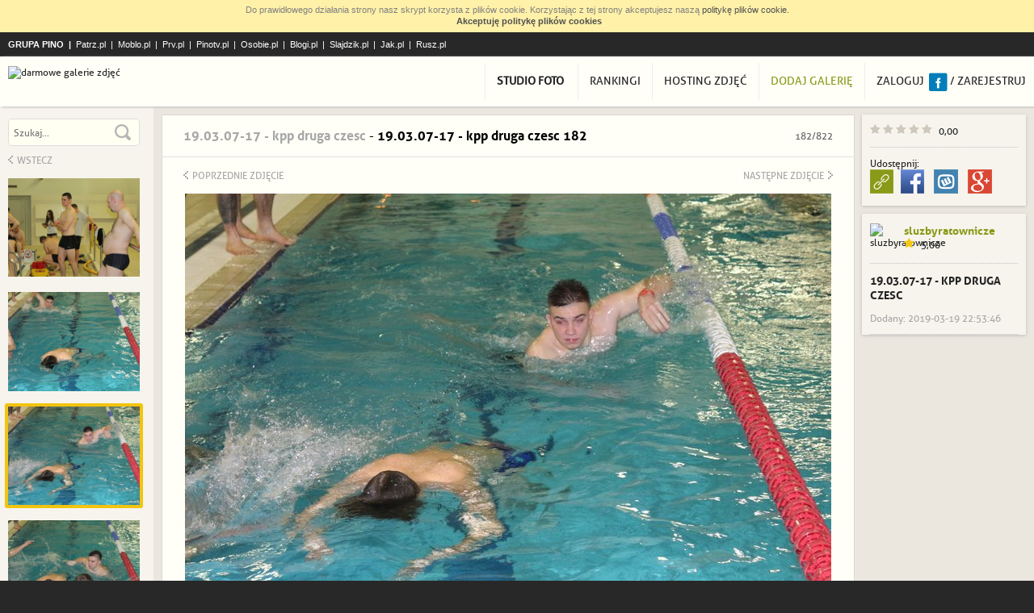

--- FILE ---
content_type: text/html
request_url: https://www.jpg.pl/zdjecie,412345,19-03-07-17-kpp-druga-czesc-182.html
body_size: 37148
content:
<!DOCTYPE html>
<html lang="pl">
    <head>
        <meta charset="utf-8">

        <title>19.03.07-17 - kpp druga czesc 182 - Jpg.pl</title>
        <meta name="description" content="Najlepsze darmowe galerie zdjęć. Zobacz zdjęcie: 19.03.07-17 - kpp druga czesc 182. Przechowuj i magazynuj swoje prywatne zdjęcia, za darmo.">

        <!--[if lt IE 9]>
        <script src="//static.jpg.pl/static/js/html5shiv.js"></script>
        <![endif]-->

        <link href="//static.jpg.pl/static/css/style.css?1641984826" rel="stylesheet">
        <link href="//static.jpg.pl/static/css/font-awesome.min.css" rel="stylesheet">


        <!--[if lt IE 9]>
        <link href="//static.jpg.pl/static/css/ie.css" rel="stylesheet">
        <![endif]-->

        <script src="//static.jpg.pl/static/js/jquery-1.10.2.min.js" type="text/javascript"></script>
        <script src="//static.jpg.pl/static/js/jquery-migrate-1.2.1.min.js" type="text/javascript"></script>
        <script src="//static.jpg.pl/static/js/jquery.selectbox-0.2.min.js" type="text/javascript"></script>
        <script src="//static.jpg.pl/static/js/jquery-ui/jquery-ui.min.js" type="text/javascript"></script>
        <script src="//static.jpg.pl/static/js/jquery.cookie.js" type="text/javascript"></script>
        <script src="//static.jpg.pl/static/js/app.js?1604059206" type="text/javascript"></script>


        
        <meta name="viewport" content="width=device-width" />

                    <meta property="fb:app_id" content="270004786501336" />
                            <meta property="og:title" content="19.03.07-17 - kpp druga czesc 182" />
                            <meta property="og:description" content="Kliknij i zobacz więcej! :-)" />
                            <meta property="og:image" content="//static.jpg.pl/static/photos/412/412345/5b0221de3d853a5104250a359a6968a5_normal.jpg" />
                            <meta property="og:url" content="http://www.jpg.pl/zdjecie,412345,19-03-07-17-kpp-druga-czesc-182.html" />
                    
        <script type="text/javascript" src="//static.jpg.pl/static/fancybox/jquery.fancybox-1.3.4.pack.js"></script><link rel="stylesheet" href="//static.jpg.pl/static/fancybox/jquery.fancybox-1.3.4.css" type="text/css" media="screen" />        <script src="//openid.pino.pl/app/static/global/rodo.js"></script>
        <!-- Global site tag (gtag.js) - Google Analytics -->
        <script async src="https://www.googletagmanager.com/gtag/js?id=UA-480911-39"></script>
        <script>
            window.dataLayer = window.dataLayer || [];
            function gtag() {
                dataLayer.push(arguments);
            }
            gtag('js', new Date());

            gtag('config', 'UA-480911-39');
        </script>
        <script data-ad-client="ca-pub-2009900320604834" async src="https://pagead2.googlesyndication.com/pagead/js/adsbygoogle.js"></script>
    </head>

    <body>

        <div class="pino_header">
            <div class="container">
                <a href="http://grupapino.pl">Grupa Pino</a>

                <a class="patrz" href="https://patrz.pl">Patrz.pl</a>
                <a class="moblo" href="http://moblo.pl">Moblo.pl</a>
                <a class="prv" href="https://www.prv.pl" title="Darmowy hosting, darmowe domeny, darmowy kreator stron">Prv.pl</a>
                <a class="pinotv" href="http://pinotv.pl">Pinotv.pl</a>
                <a class="osobie" href="http://osobie.pl">Osobie.pl</a>
                <a class="blogi" href="https://blogi.pl">Blogi.pl</a>
                <a class="slajdzik" href="https://slajdzik.pl">Slajdzik.pl</a>
                <a class="jak" href="http://jak.pl">Jak.pl</a>
                <a class="rusz" href="http://rusz.pl">Rusz.pl</a>
            </div>
        </div>

        <header>
            <div class="container">
                <a class="logo" href="/" title="darmowe galerie zdjęć"><img src="/static/img/logo_jpg.png" alt="darmowe galerie zdjęć" title="darmowe galerie zdjęć"></a>

                    <nav>
                        <ul class="menu">
                            <li><a class="login" href="studio-foto.html"><b>Studio foto</b></a></li>
                            <li><a href="ranking.html">Rankingi</a>
                            <li><a href="https://www.hot.jpg.pl/">Hosting zdjęć</a>
                        </ul>
                        <ul class="menu">
                            <li class="add_gallery"><a href="galeria,dodaj.html">Dodaj galerię</a>
                                                                                                                                                                    <li>
                                    <a class="ogin" rel="nofollow" href="https://openid.pino.pl/app/konto-logowanie/site,jpg">Zaloguj</a>
                                    <!--a class="fb" href="#">Zaloguj przez FB</a-->
                                    <a class="fb" rel="nofollow" href="https://openid.pino.pl/app/konto-fb/?forward_url=http://www.jpg.pl/&begin_url=http://www.jpg.pl/&sid=jpg&auto=1"></a>
                                    /
                                    <a class="gister" rel="nofollow" href="https://openid.pino.pl/app/konto-rejestracja/site,jpg">Zarejestruj</a>
                                            </ul>
                    </nav>
            </div>
        </header>


<div class="container_responsive">
            <div class="sidebar">
            <div class="inner">
                
                <form action="szukaj.html" method="get" class="search">
                    <div class="textwrap"><input type="text" name="q" placeholder="Szukaj..."></div>
                    <input type="submit">
                </form>

                                    <div class="sidebar_thumbnails prev_next">
                        <a class="previous" href="#"><span class="icon"></span>Wstecz</a>


                        <div class="items">
                                                            <div class="item ">
                                    <a href="http://www.jpg.pl/zdjecie,412164,19-03-07-17-kpp-druga-czesc-1.html">
                                                                                    <img src="#" data-src="//static.jpg.pl/static/photos/412/412164/48049a92ebda246c61c1c0201e6655bf_thumbnail.jpg" alt="19.03.07-17 - kpp druga czesc 1">
                                                                            </a>
                                </div>
                                                            <div class="item ">
                                    <a href="http://www.jpg.pl/zdjecie,412165,19-03-07-17-kpp-druga-czesc-2.html">
                                                                                    <img src="#" data-src="//static.jpg.pl/static/photos/412/412165/d99be24bbb2a018735313bdebd6de57d_thumbnail.jpg" alt="19.03.07-17 - kpp druga czesc 2">
                                                                            </a>
                                </div>
                                                            <div class="item ">
                                    <a href="http://www.jpg.pl/zdjecie,412166,19-03-07-17-kpp-druga-czesc-3.html">
                                                                                    <img src="#" data-src="//static.jpg.pl/static/photos/412/412166/2ff867e00e98c3a4d66e0f2fb039be99_thumbnail.jpg" alt="19.03.07-17 - kpp druga czesc 3">
                                                                            </a>
                                </div>
                                                            <div class="item ">
                                    <a href="http://www.jpg.pl/zdjecie,412167,19-03-07-17-kpp-druga-czesc-4.html">
                                                                                    <img src="#" data-src="//static.jpg.pl/static/photos/412/412167/9e0982e6d42e83206bf53058d700be2e_thumbnail.jpg" alt="19.03.07-17 - kpp druga czesc 4">
                                                                            </a>
                                </div>
                                                            <div class="item ">
                                    <a href="http://www.jpg.pl/zdjecie,412168,19-03-07-17-kpp-druga-czesc-5.html">
                                                                                    <img src="#" data-src="//static.jpg.pl/static/photos/412/412168/6ff2c54b6f7d2a7402696bc9a5943180_thumbnail.jpg" alt="19.03.07-17 - kpp druga czesc 5">
                                                                            </a>
                                </div>
                                                            <div class="item ">
                                    <a href="http://www.jpg.pl/zdjecie,412169,19-03-07-17-kpp-druga-czesc-6.html">
                                                                                    <img src="#" data-src="//static.jpg.pl/static/photos/412/412169/582df2fcdba7ac983b2bd8d50808b402_thumbnail.jpg" alt="19.03.07-17 - kpp druga czesc 6">
                                                                            </a>
                                </div>
                                                            <div class="item ">
                                    <a href="http://www.jpg.pl/zdjecie,412170,19-03-07-17-kpp-druga-czesc-7.html">
                                                                                    <img src="#" data-src="//static.jpg.pl/static/photos/412/412170/58c89d8304fd72cddef42af56106a98f_thumbnail.jpg" alt="19.03.07-17 - kpp druga czesc 7">
                                                                            </a>
                                </div>
                                                            <div class="item ">
                                    <a href="http://www.jpg.pl/zdjecie,412171,19-03-07-17-kpp-druga-czesc-8.html">
                                                                                    <img src="#" data-src="//static.jpg.pl/static/photos/412/412171/7a34a7b6e9b5aa18a82a6b3749279976_thumbnail.jpg" alt="19.03.07-17 - kpp druga czesc 8">
                                                                            </a>
                                </div>
                                                            <div class="item ">
                                    <a href="http://www.jpg.pl/zdjecie,412172,19-03-07-17-kpp-druga-czesc-9.html">
                                                                                    <img src="#" data-src="//static.jpg.pl/static/photos/412/412172/4242ef1fc43fba9e89147ce9e724c225_thumbnail.jpg" alt="19.03.07-17 - kpp druga czesc 9">
                                                                            </a>
                                </div>
                                                            <div class="item ">
                                    <a href="http://www.jpg.pl/zdjecie,412173,19-03-07-17-kpp-druga-czesc-10.html">
                                                                                    <img src="#" data-src="//static.jpg.pl/static/photos/412/412173/4224be32cb6bbfdce21fd97a76c49a53_thumbnail.jpg" alt="19.03.07-17 - kpp druga czesc 10">
                                                                            </a>
                                </div>
                                                            <div class="item ">
                                    <a href="http://www.jpg.pl/zdjecie,412174,19-03-07-17-kpp-druga-czesc-11.html">
                                                                                    <img src="#" data-src="//static.jpg.pl/static/photos/412/412174/ef62ec941464ea4de9f0dd5a6bc29509_thumbnail.jpg" alt="19.03.07-17 - kpp druga czesc 11">
                                                                            </a>
                                </div>
                                                            <div class="item ">
                                    <a href="http://www.jpg.pl/zdjecie,412175,19-03-07-17-kpp-druga-czesc-12.html">
                                                                                    <img src="#" data-src="//static.jpg.pl/static/photos/412/412175/f3a927d5bc31e24b682d774c8cf83a6d_thumbnail.jpg" alt="19.03.07-17 - kpp druga czesc 12">
                                                                            </a>
                                </div>
                                                            <div class="item ">
                                    <a href="http://www.jpg.pl/zdjecie,412176,19-03-07-17-kpp-druga-czesc-13.html">
                                                                                    <img src="#" data-src="//static.jpg.pl/static/photos/412/412176/241965b828dd045e83b62b9442d16d87_thumbnail.jpg" alt="19.03.07-17 - kpp druga czesc 13">
                                                                            </a>
                                </div>
                                                            <div class="item ">
                                    <a href="http://www.jpg.pl/zdjecie,412177,19-03-07-17-kpp-druga-czesc-14.html">
                                                                                    <img src="#" data-src="//static.jpg.pl/static/photos/412/412177/7e241e4d46a0d49d3d663a57d1f2f2d9_thumbnail.jpg" alt="19.03.07-17 - kpp druga czesc 14">
                                                                            </a>
                                </div>
                                                            <div class="item ">
                                    <a href="http://www.jpg.pl/zdjecie,412178,19-03-07-17-kpp-druga-czesc-15.html">
                                                                                    <img src="#" data-src="//static.jpg.pl/static/photos/412/412178/4fa5553ef5550679a8c4c877e4fb99ff_thumbnail.jpg" alt="19.03.07-17 - kpp druga czesc 15">
                                                                            </a>
                                </div>
                                                            <div class="item ">
                                    <a href="http://www.jpg.pl/zdjecie,412179,19-03-07-17-kpp-druga-czesc-16.html">
                                                                                    <img src="#" data-src="//static.jpg.pl/static/photos/412/412179/60cfdfe24902424e02c6c36659845807_thumbnail.jpg" alt="19.03.07-17 - kpp druga czesc 16">
                                                                            </a>
                                </div>
                                                            <div class="item ">
                                    <a href="http://www.jpg.pl/zdjecie,412180,19-03-07-17-kpp-druga-czesc-17.html">
                                                                                    <img src="#" data-src="//static.jpg.pl/static/photos/412/412180/5d8e64be08f1ad6bb37bc79b88d43533_thumbnail.jpg" alt="19.03.07-17 - kpp druga czesc 17">
                                                                            </a>
                                </div>
                                                            <div class="item ">
                                    <a href="http://www.jpg.pl/zdjecie,412181,19-03-07-17-kpp-druga-czesc-18.html">
                                                                                    <img src="#" data-src="//static.jpg.pl/static/photos/412/412181/2f129a2538efc4831c5cd49e3aece561_thumbnail.jpg" alt="19.03.07-17 - kpp druga czesc 18">
                                                                            </a>
                                </div>
                                                            <div class="item ">
                                    <a href="http://www.jpg.pl/zdjecie,412182,19-03-07-17-kpp-druga-czesc-19.html">
                                                                                    <img src="#" data-src="//static.jpg.pl/static/photos/412/412182/aaf910df2707ea632aa54dbee18bf6f9_thumbnail.jpg" alt="19.03.07-17 - kpp druga czesc 19">
                                                                            </a>
                                </div>
                                                            <div class="item ">
                                    <a href="http://www.jpg.pl/zdjecie,412183,19-03-07-17-kpp-druga-czesc-20.html">
                                                                                    <img src="#" data-src="//static.jpg.pl/static/photos/412/412183/0a36dcb8f2c6eb15026f1c5133593f3a_thumbnail.jpg" alt="19.03.07-17 - kpp druga czesc 20">
                                                                            </a>
                                </div>
                                                            <div class="item ">
                                    <a href="http://www.jpg.pl/zdjecie,412184,19-03-07-17-kpp-druga-czesc-21.html">
                                                                                    <img src="#" data-src="//static.jpg.pl/static/photos/412/412184/7c3f91e05d7343edecfb76cb46314665_thumbnail.jpg" alt="19.03.07-17 - kpp druga czesc 21">
                                                                            </a>
                                </div>
                                                            <div class="item ">
                                    <a href="http://www.jpg.pl/zdjecie,412185,19-03-07-17-kpp-druga-czesc-22.html">
                                                                                    <img src="#" data-src="//static.jpg.pl/static/photos/412/412185/4a61fcd7fd48d1b6a565964322b9fc34_thumbnail.jpg" alt="19.03.07-17 - kpp druga czesc 22">
                                                                            </a>
                                </div>
                                                            <div class="item ">
                                    <a href="http://www.jpg.pl/zdjecie,412186,19-03-07-17-kpp-druga-czesc-23.html">
                                                                                    <img src="#" data-src="//static.jpg.pl/static/photos/412/412186/bb1485340c1dbadc8f9b53c52a9ffbdd_thumbnail.jpg" alt="19.03.07-17 - kpp druga czesc 23">
                                                                            </a>
                                </div>
                                                            <div class="item ">
                                    <a href="http://www.jpg.pl/zdjecie,412187,19-03-07-17-kpp-druga-czesc-24.html">
                                                                                    <img src="#" data-src="//static.jpg.pl/static/photos/412/412187/2d0230a440a87f72a4b9ac5724638e78_thumbnail.jpg" alt="19.03.07-17 - kpp druga czesc 24">
                                                                            </a>
                                </div>
                                                            <div class="item ">
                                    <a href="http://www.jpg.pl/zdjecie,412188,19-03-07-17-kpp-druga-czesc-25.html">
                                                                                    <img src="#" data-src="//static.jpg.pl/static/photos/412/412188/1e0580eb96245f61e3f3fd3bc4169fe3_thumbnail.jpg" alt="19.03.07-17 - kpp druga czesc 25">
                                                                            </a>
                                </div>
                                                            <div class="item ">
                                    <a href="http://www.jpg.pl/zdjecie,412189,19-03-07-17-kpp-druga-czesc-26.html">
                                                                                    <img src="#" data-src="//static.jpg.pl/static/photos/412/412189/331c9dbcd7e59c8022dfe154dbfbab06_thumbnail.jpg" alt="19.03.07-17 - kpp druga czesc 26">
                                                                            </a>
                                </div>
                                                            <div class="item ">
                                    <a href="http://www.jpg.pl/zdjecie,412190,19-03-07-17-kpp-druga-czesc-27.html">
                                                                                    <img src="#" data-src="//static.jpg.pl/static/photos/412/412190/0beaef36fc869b5785c610e74d83c961_thumbnail.jpg" alt="19.03.07-17 - kpp druga czesc 27">
                                                                            </a>
                                </div>
                                                            <div class="item ">
                                    <a href="http://www.jpg.pl/zdjecie,412191,19-03-07-17-kpp-druga-czesc-28.html">
                                                                                    <img src="#" data-src="//static.jpg.pl/static/photos/412/412191/069b735144a06c3efcff58ef071dc074_thumbnail.jpg" alt="19.03.07-17 - kpp druga czesc 28">
                                                                            </a>
                                </div>
                                                            <div class="item ">
                                    <a href="http://www.jpg.pl/zdjecie,412192,19-03-07-17-kpp-druga-czesc-29.html">
                                                                                    <img src="#" data-src="//static.jpg.pl/static/photos/412/412192/3a70d10ce270bd225be7aca38123abe0_thumbnail.jpg" alt="19.03.07-17 - kpp druga czesc 29">
                                                                            </a>
                                </div>
                                                            <div class="item ">
                                    <a href="http://www.jpg.pl/zdjecie,412193,19-03-07-17-kpp-druga-czesc-30.html">
                                                                                    <img src="#" data-src="//static.jpg.pl/static/photos/412/412193/0d8facfd0223814e898bffcaaef6bea8_thumbnail.jpg" alt="19.03.07-17 - kpp druga czesc 30">
                                                                            </a>
                                </div>
                                                            <div class="item ">
                                    <a href="http://www.jpg.pl/zdjecie,412194,19-03-07-17-kpp-druga-czesc-31.html">
                                                                                    <img src="#" data-src="//static.jpg.pl/static/photos/412/412194/5878569a1a07f19e3b31b9907d60dde4_thumbnail.jpg" alt="19.03.07-17 - kpp druga czesc 31">
                                                                            </a>
                                </div>
                                                            <div class="item ">
                                    <a href="http://www.jpg.pl/zdjecie,412195,19-03-07-17-kpp-druga-czesc-32.html">
                                                                                    <img src="#" data-src="//static.jpg.pl/static/photos/412/412195/4f6b469193c7f4941f11c53abb2eb299_thumbnail.jpg" alt="19.03.07-17 - kpp druga czesc 32">
                                                                            </a>
                                </div>
                                                            <div class="item ">
                                    <a href="http://www.jpg.pl/zdjecie,412196,19-03-07-17-kpp-druga-czesc-33.html">
                                                                                    <img src="#" data-src="//static.jpg.pl/static/photos/412/412196/64acd29be49280ab617b00d1f53c8d85_thumbnail.jpg" alt="19.03.07-17 - kpp druga czesc 33">
                                                                            </a>
                                </div>
                                                            <div class="item ">
                                    <a href="http://www.jpg.pl/zdjecie,412197,19-03-07-17-kpp-druga-czesc-34.html">
                                                                                    <img src="#" data-src="//static.jpg.pl/static/photos/412/412197/e2d7af07f5cb19fe0021f0e7fdcfdad4_thumbnail.jpg" alt="19.03.07-17 - kpp druga czesc 34">
                                                                            </a>
                                </div>
                                                            <div class="item ">
                                    <a href="http://www.jpg.pl/zdjecie,412198,19-03-07-17-kpp-druga-czesc-35.html">
                                                                                    <img src="#" data-src="//static.jpg.pl/static/photos/412/412198/728e65688c29157752830eeb23ead40c_thumbnail.jpg" alt="19.03.07-17 - kpp druga czesc 35">
                                                                            </a>
                                </div>
                                                            <div class="item ">
                                    <a href="http://www.jpg.pl/zdjecie,412199,19-03-07-17-kpp-druga-czesc-36.html">
                                                                                    <img src="#" data-src="//static.jpg.pl/static/photos/412/412199/9d57d0b69e652c1bba8a816fd8ea0684_thumbnail.jpg" alt="19.03.07-17 - kpp druga czesc 36">
                                                                            </a>
                                </div>
                                                            <div class="item ">
                                    <a href="http://www.jpg.pl/zdjecie,412200,19-03-07-17-kpp-druga-czesc-37.html">
                                                                                    <img src="#" data-src="//static.jpg.pl/static/photos/412/412200/7739cc7d1ca970510b0af6807a651a0c_thumbnail.jpg" alt="19.03.07-17 - kpp druga czesc 37">
                                                                            </a>
                                </div>
                                                            <div class="item ">
                                    <a href="http://www.jpg.pl/zdjecie,412201,19-03-07-17-kpp-druga-czesc-38.html">
                                                                                    <img src="#" data-src="//static.jpg.pl/static/photos/412/412201/1e7e8dfef7ac296276afc357b3a8dac6_thumbnail.jpg" alt="19.03.07-17 - kpp druga czesc 38">
                                                                            </a>
                                </div>
                                                            <div class="item ">
                                    <a href="http://www.jpg.pl/zdjecie,412202,19-03-07-17-kpp-druga-czesc-39.html">
                                                                                    <img src="#" data-src="//static.jpg.pl/static/photos/412/412202/818abddacfb93186737b2e1df2a36e45_thumbnail.jpg" alt="19.03.07-17 - kpp druga czesc 39">
                                                                            </a>
                                </div>
                                                            <div class="item ">
                                    <a href="http://www.jpg.pl/zdjecie,412203,19-03-07-17-kpp-druga-czesc-40.html">
                                                                                    <img src="#" data-src="//static.jpg.pl/static/photos/412/412203/e9e2d97d615305f76803dba3e3cf77f7_thumbnail.jpg" alt="19.03.07-17 - kpp druga czesc 40">
                                                                            </a>
                                </div>
                                                            <div class="item ">
                                    <a href="http://www.jpg.pl/zdjecie,412204,19-03-07-17-kpp-druga-czesc-41.html">
                                                                                    <img src="#" data-src="//static.jpg.pl/static/photos/412/412204/bfddb2647d6666aa3630c5bc0fae1be1_thumbnail.jpg" alt="19.03.07-17 - kpp druga czesc 41">
                                                                            </a>
                                </div>
                                                            <div class="item ">
                                    <a href="http://www.jpg.pl/zdjecie,412205,19-03-07-17-kpp-druga-czesc-42.html">
                                                                                    <img src="#" data-src="//static.jpg.pl/static/photos/412/412205/32dc6b4930383c05ff4fe7003d733175_thumbnail.jpg" alt="19.03.07-17 - kpp druga czesc 42">
                                                                            </a>
                                </div>
                                                            <div class="item ">
                                    <a href="http://www.jpg.pl/zdjecie,412206,19-03-07-17-kpp-druga-czesc-43.html">
                                                                                    <img src="#" data-src="//static.jpg.pl/static/photos/412/412206/48e1b59a69743127587cd39501e5786d_thumbnail.jpg" alt="19.03.07-17 - kpp druga czesc 43">
                                                                            </a>
                                </div>
                                                            <div class="item ">
                                    <a href="http://www.jpg.pl/zdjecie,412207,19-03-07-17-kpp-druga-czesc-44.html">
                                                                                    <img src="#" data-src="//static.jpg.pl/static/photos/412/412207/55ef5453c8003165e2a73f315f183495_thumbnail.jpg" alt="19.03.07-17 - kpp druga czesc 44">
                                                                            </a>
                                </div>
                                                            <div class="item ">
                                    <a href="http://www.jpg.pl/zdjecie,412208,19-03-07-17-kpp-druga-czesc-45.html">
                                                                                    <img src="#" data-src="//static.jpg.pl/static/photos/412/412208/5efd868c2be396646578efd03c8cbd55_thumbnail.jpg" alt="19.03.07-17 - kpp druga czesc 45">
                                                                            </a>
                                </div>
                                                            <div class="item ">
                                    <a href="http://www.jpg.pl/zdjecie,412209,19-03-07-17-kpp-druga-czesc-46.html">
                                                                                    <img src="#" data-src="//static.jpg.pl/static/photos/412/412209/57e0f85cf43e96d0de7bb727a230bc03_thumbnail.jpg" alt="19.03.07-17 - kpp druga czesc 46">
                                                                            </a>
                                </div>
                                                            <div class="item ">
                                    <a href="http://www.jpg.pl/zdjecie,412210,19-03-07-17-kpp-druga-czesc-47.html">
                                                                                    <img src="#" data-src="//static.jpg.pl/static/photos/412/412210/8cd5857c8754b8eb7dbf6e3e74afe9d5_thumbnail.jpg" alt="19.03.07-17 - kpp druga czesc 47">
                                                                            </a>
                                </div>
                                                            <div class="item ">
                                    <a href="http://www.jpg.pl/zdjecie,412211,19-03-07-17-kpp-druga-czesc-48.html">
                                                                                    <img src="#" data-src="//static.jpg.pl/static/photos/412/412211/d47cbd77b1dc50c0254f97bf403f242f_thumbnail.jpg" alt="19.03.07-17 - kpp druga czesc 48">
                                                                            </a>
                                </div>
                                                            <div class="item ">
                                    <a href="http://www.jpg.pl/zdjecie,412212,19-03-07-17-kpp-druga-czesc-49.html">
                                                                                    <img src="#" data-src="//static.jpg.pl/static/photos/412/412212/4809cacba51d6e28ef049143754880dc_thumbnail.jpg" alt="19.03.07-17 - kpp druga czesc 49">
                                                                            </a>
                                </div>
                                                            <div class="item ">
                                    <a href="http://www.jpg.pl/zdjecie,412213,19-03-07-17-kpp-druga-czesc-50.html">
                                                                                    <img src="#" data-src="//static.jpg.pl/static/photos/412/412213/1fdbc48041ade022ae6b53460e1c3f78_thumbnail.jpg" alt="19.03.07-17 - kpp druga czesc 50">
                                                                            </a>
                                </div>
                                                            <div class="item ">
                                    <a href="http://www.jpg.pl/zdjecie,412214,19-03-07-17-kpp-druga-czesc-51.html">
                                                                                    <img src="#" data-src="//static.jpg.pl/static/photos/412/412214/abfaa4c6c7a36675f2f619fb11da2434_thumbnail.jpg" alt="19.03.07-17 - kpp druga czesc 51">
                                                                            </a>
                                </div>
                                                            <div class="item ">
                                    <a href="http://www.jpg.pl/zdjecie,412215,19-03-07-17-kpp-druga-czesc-52.html">
                                                                                    <img src="#" data-src="//static.jpg.pl/static/photos/412/412215/57d3da6cc4ed0a5c7d0baa5d5e592d18_thumbnail.jpg" alt="19.03.07-17 - kpp druga czesc 52">
                                                                            </a>
                                </div>
                                                            <div class="item ">
                                    <a href="http://www.jpg.pl/zdjecie,412216,19-03-07-17-kpp-druga-czesc-53.html">
                                                                                    <img src="#" data-src="//static.jpg.pl/static/photos/412/412216/8cdd9807f87193408a4816e63e938aa8_thumbnail.jpg" alt="19.03.07-17 - kpp druga czesc 53">
                                                                            </a>
                                </div>
                                                            <div class="item ">
                                    <a href="http://www.jpg.pl/zdjecie,412217,19-03-07-17-kpp-druga-czesc-54.html">
                                                                                    <img src="#" data-src="//static.jpg.pl/static/photos/412/412217/a28bbc9fd0026a9674e4b3ca8aa59f7d_thumbnail.jpg" alt="19.03.07-17 - kpp druga czesc 54">
                                                                            </a>
                                </div>
                                                            <div class="item ">
                                    <a href="http://www.jpg.pl/zdjecie,412218,19-03-07-17-kpp-druga-czesc-55.html">
                                                                                    <img src="#" data-src="//static.jpg.pl/static/photos/412/412218/371ba7393882538a64f6cda6e58ff8b6_thumbnail.jpg" alt="19.03.07-17 - kpp druga czesc 55">
                                                                            </a>
                                </div>
                                                            <div class="item ">
                                    <a href="http://www.jpg.pl/zdjecie,412219,19-03-07-17-kpp-druga-czesc-56.html">
                                                                                    <img src="#" data-src="//static.jpg.pl/static/photos/412/412219/014462dc9c14af46e395fae4cb2395d3_thumbnail.jpg" alt="19.03.07-17 - kpp druga czesc 56">
                                                                            </a>
                                </div>
                                                            <div class="item ">
                                    <a href="http://www.jpg.pl/zdjecie,412220,19-03-07-17-kpp-druga-czesc-57.html">
                                                                                    <img src="#" data-src="//static.jpg.pl/static/photos/412/412220/42bb29bd5fc247382231bfa54ca5e5ef_thumbnail.jpg" alt="19.03.07-17 - kpp druga czesc 57">
                                                                            </a>
                                </div>
                                                            <div class="item ">
                                    <a href="http://www.jpg.pl/zdjecie,412221,19-03-07-17-kpp-druga-czesc-58.html">
                                                                                    <img src="#" data-src="//static.jpg.pl/static/photos/412/412221/69989d03772ca523e7046ab1c83a68bb_thumbnail.jpg" alt="19.03.07-17 - kpp druga czesc 58">
                                                                            </a>
                                </div>
                                                            <div class="item ">
                                    <a href="http://www.jpg.pl/zdjecie,412222,19-03-07-17-kpp-druga-czesc-59.html">
                                                                                    <img src="#" data-src="//static.jpg.pl/static/photos/412/412222/7bb310760d4408998307108a54d097f6_thumbnail.jpg" alt="19.03.07-17 - kpp druga czesc 59">
                                                                            </a>
                                </div>
                                                            <div class="item ">
                                    <a href="http://www.jpg.pl/zdjecie,412223,19-03-07-17-kpp-druga-czesc-60.html">
                                                                                    <img src="#" data-src="//static.jpg.pl/static/photos/412/412223/abda211e5ff634101116b3649d0f5f63_thumbnail.jpg" alt="19.03.07-17 - kpp druga czesc 60">
                                                                            </a>
                                </div>
                                                            <div class="item ">
                                    <a href="http://www.jpg.pl/zdjecie,412224,19-03-07-17-kpp-druga-czesc-61.html">
                                                                                    <img src="#" data-src="//static.jpg.pl/static/photos/412/412224/662147ebee9a0ddce82e7ece9e62e5d7_thumbnail.jpg" alt="19.03.07-17 - kpp druga czesc 61">
                                                                            </a>
                                </div>
                                                            <div class="item ">
                                    <a href="http://www.jpg.pl/zdjecie,412225,19-03-07-17-kpp-druga-czesc-62.html">
                                                                                    <img src="#" data-src="//static.jpg.pl/static/photos/412/412225/0f451b38dd95bb2e4ce20654be5f9b22_thumbnail.jpg" alt="19.03.07-17 - kpp druga czesc 62">
                                                                            </a>
                                </div>
                                                            <div class="item ">
                                    <a href="http://www.jpg.pl/zdjecie,412226,19-03-07-17-kpp-druga-czesc-63.html">
                                                                                    <img src="#" data-src="//static.jpg.pl/static/photos/412/412226/e810262bffb426a05a133e90eced4c0e_thumbnail.jpg" alt="19.03.07-17 - kpp druga czesc 63">
                                                                            </a>
                                </div>
                                                            <div class="item ">
                                    <a href="http://www.jpg.pl/zdjecie,412227,19-03-07-17-kpp-druga-czesc-64.html">
                                                                                    <img src="#" data-src="//static.jpg.pl/static/photos/412/412227/57bb3dbff8bfb77a88a6ed307ecec2b9_thumbnail.jpg" alt="19.03.07-17 - kpp druga czesc 64">
                                                                            </a>
                                </div>
                                                            <div class="item ">
                                    <a href="http://www.jpg.pl/zdjecie,412228,19-03-07-17-kpp-druga-czesc-65.html">
                                                                                    <img src="#" data-src="//static.jpg.pl/static/photos/412/412228/f79051c2fcb8a2b94870c1d61802e87c_thumbnail.jpg" alt="19.03.07-17 - kpp druga czesc 65">
                                                                            </a>
                                </div>
                                                            <div class="item ">
                                    <a href="http://www.jpg.pl/zdjecie,412229,19-03-07-17-kpp-druga-czesc-66.html">
                                                                                    <img src="#" data-src="//static.jpg.pl/static/photos/412/412229/64430fd8f68b461ecb42add942ab8c05_thumbnail.jpg" alt="19.03.07-17 - kpp druga czesc 66">
                                                                            </a>
                                </div>
                                                            <div class="item ">
                                    <a href="http://www.jpg.pl/zdjecie,412230,19-03-07-17-kpp-druga-czesc-67.html">
                                                                                    <img src="#" data-src="//static.jpg.pl/static/photos/412/412230/3ffe7214261c10c7da93f2dfe89d1a5d_thumbnail.jpg" alt="19.03.07-17 - kpp druga czesc 67">
                                                                            </a>
                                </div>
                                                            <div class="item ">
                                    <a href="http://www.jpg.pl/zdjecie,412231,19-03-07-17-kpp-druga-czesc-68.html">
                                                                                    <img src="#" data-src="//static.jpg.pl/static/photos/412/412231/459847d457074f0958427537cbb0477b_thumbnail.jpg" alt="19.03.07-17 - kpp druga czesc 68">
                                                                            </a>
                                </div>
                                                            <div class="item ">
                                    <a href="http://www.jpg.pl/zdjecie,412232,19-03-07-17-kpp-druga-czesc-69.html">
                                                                                    <img src="#" data-src="//static.jpg.pl/static/photos/412/412232/a87628b473cfc3af207226c9ff3574b8_thumbnail.jpg" alt="19.03.07-17 - kpp druga czesc 69">
                                                                            </a>
                                </div>
                                                            <div class="item ">
                                    <a href="http://www.jpg.pl/zdjecie,412233,19-03-07-17-kpp-druga-czesc-70.html">
                                                                                    <img src="#" data-src="//static.jpg.pl/static/photos/412/412233/d9238145002046a37d378c7b64d37e07_thumbnail.jpg" alt="19.03.07-17 - kpp druga czesc 70">
                                                                            </a>
                                </div>
                                                            <div class="item ">
                                    <a href="http://www.jpg.pl/zdjecie,412234,19-03-07-17-kpp-druga-czesc-71.html">
                                                                                    <img src="#" data-src="//static.jpg.pl/static/photos/412/412234/7b69f6a4a65003dbb72f475bb622fb95_thumbnail.jpg" alt="19.03.07-17 - kpp druga czesc 71">
                                                                            </a>
                                </div>
                                                            <div class="item ">
                                    <a href="http://www.jpg.pl/zdjecie,412235,19-03-07-17-kpp-druga-czesc-72.html">
                                                                                    <img src="#" data-src="//static.jpg.pl/static/photos/412/412235/3c3457116b8197e4b2668eefb4ac16db_thumbnail.jpg" alt="19.03.07-17 - kpp druga czesc 72">
                                                                            </a>
                                </div>
                                                            <div class="item ">
                                    <a href="http://www.jpg.pl/zdjecie,412236,19-03-07-17-kpp-druga-czesc-73.html">
                                                                                    <img src="#" data-src="//static.jpg.pl/static/photos/412/412236/7654a409a40f29e1e7744e67f89c609e_thumbnail.jpg" alt="19.03.07-17 - kpp druga czesc 73">
                                                                            </a>
                                </div>
                                                            <div class="item ">
                                    <a href="http://www.jpg.pl/zdjecie,412237,19-03-07-17-kpp-druga-czesc-74.html">
                                                                                    <img src="#" data-src="//static.jpg.pl/static/photos/412/412237/6986636a765734707c4974b4c6424464_thumbnail.jpg" alt="19.03.07-17 - kpp druga czesc 74">
                                                                            </a>
                                </div>
                                                            <div class="item ">
                                    <a href="http://www.jpg.pl/zdjecie,412238,19-03-07-17-kpp-druga-czesc-75.html">
                                                                                    <img src="#" data-src="//static.jpg.pl/static/photos/412/412238/4edb611284fec0164b8385821feaf232_thumbnail.jpg" alt="19.03.07-17 - kpp druga czesc 75">
                                                                            </a>
                                </div>
                                                            <div class="item ">
                                    <a href="http://www.jpg.pl/zdjecie,412239,19-03-07-17-kpp-druga-czesc-76.html">
                                                                                    <img src="#" data-src="//static.jpg.pl/static/photos/412/412239/7867c04af11d07d139a9eb8bdaec91ce_thumbnail.jpg" alt="19.03.07-17 - kpp druga czesc 76">
                                                                            </a>
                                </div>
                                                            <div class="item ">
                                    <a href="http://www.jpg.pl/zdjecie,412240,19-03-07-17-kpp-druga-czesc-77.html">
                                                                                    <img src="#" data-src="//static.jpg.pl/static/photos/412/412240/7c1052b9a96b1ba0a6d7be77b29d8730_thumbnail.jpg" alt="19.03.07-17 - kpp druga czesc 77">
                                                                            </a>
                                </div>
                                                            <div class="item ">
                                    <a href="http://www.jpg.pl/zdjecie,412241,19-03-07-17-kpp-druga-czesc-78.html">
                                                                                    <img src="#" data-src="//static.jpg.pl/static/photos/412/412241/f977b9480d1b01c970a1f781b97f4711_thumbnail.jpg" alt="19.03.07-17 - kpp druga czesc 78">
                                                                            </a>
                                </div>
                                                            <div class="item ">
                                    <a href="http://www.jpg.pl/zdjecie,412242,19-03-07-17-kpp-druga-czesc-79.html">
                                                                                    <img src="#" data-src="//static.jpg.pl/static/photos/412/412242/68827648609564c36f97ed6422bbc344_thumbnail.jpg" alt="19.03.07-17 - kpp druga czesc 79">
                                                                            </a>
                                </div>
                                                            <div class="item ">
                                    <a href="http://www.jpg.pl/zdjecie,412243,19-03-07-17-kpp-druga-czesc-80.html">
                                                                                    <img src="#" data-src="//static.jpg.pl/static/photos/412/412243/daaa458817887991dafb16edcd45076a_thumbnail.jpg" alt="19.03.07-17 - kpp druga czesc 80">
                                                                            </a>
                                </div>
                                                            <div class="item ">
                                    <a href="http://www.jpg.pl/zdjecie,412244,19-03-07-17-kpp-druga-czesc-81.html">
                                                                                    <img src="#" data-src="//static.jpg.pl/static/photos/412/412244/8a4b4c490c7c04463ec9e8281e972600_thumbnail.jpg" alt="19.03.07-17 - kpp druga czesc 81">
                                                                            </a>
                                </div>
                                                            <div class="item ">
                                    <a href="http://www.jpg.pl/zdjecie,412245,19-03-07-17-kpp-druga-czesc-82.html">
                                                                                    <img src="#" data-src="//static.jpg.pl/static/photos/412/412245/78fb10957ecb808a138c2dbc69f0dc8c_thumbnail.jpg" alt="19.03.07-17 - kpp druga czesc 82">
                                                                            </a>
                                </div>
                                                            <div class="item ">
                                    <a href="http://www.jpg.pl/zdjecie,412246,19-03-07-17-kpp-druga-czesc-83.html">
                                                                                    <img src="#" data-src="//static.jpg.pl/static/photos/412/412246/91dfe455c33169c4b7e7b2b036c82ed2_thumbnail.jpg" alt="19.03.07-17 - kpp druga czesc 83">
                                                                            </a>
                                </div>
                                                            <div class="item ">
                                    <a href="http://www.jpg.pl/zdjecie,412247,19-03-07-17-kpp-druga-czesc-84.html">
                                                                                    <img src="#" data-src="//static.jpg.pl/static/photos/412/412247/45ad260760667fd952f6d10183b783d7_thumbnail.jpg" alt="19.03.07-17 - kpp druga czesc 84">
                                                                            </a>
                                </div>
                                                            <div class="item ">
                                    <a href="http://www.jpg.pl/zdjecie,412248,19-03-07-17-kpp-druga-czesc-85.html">
                                                                                    <img src="#" data-src="//static.jpg.pl/static/photos/412/412248/97f53c7788cb8ea22d6fb79e5d45053f_thumbnail.jpg" alt="19.03.07-17 - kpp druga czesc 85">
                                                                            </a>
                                </div>
                                                            <div class="item ">
                                    <a href="http://www.jpg.pl/zdjecie,412249,19-03-07-17-kpp-druga-czesc-86.html">
                                                                                    <img src="#" data-src="//static.jpg.pl/static/photos/412/412249/730553dcf2393d54857267c6bf48f372_thumbnail.jpg" alt="19.03.07-17 - kpp druga czesc 86">
                                                                            </a>
                                </div>
                                                            <div class="item ">
                                    <a href="http://www.jpg.pl/zdjecie,412250,19-03-07-17-kpp-druga-czesc-87.html">
                                                                                    <img src="#" data-src="//static.jpg.pl/static/photos/412/412250/92a8a87066f37cf05343d70f41e0f8d2_thumbnail.jpg" alt="19.03.07-17 - kpp druga czesc 87">
                                                                            </a>
                                </div>
                                                            <div class="item ">
                                    <a href="http://www.jpg.pl/zdjecie,412251,19-03-07-17-kpp-druga-czesc-88.html">
                                                                                    <img src="#" data-src="//static.jpg.pl/static/photos/412/412251/3807cf41c9b89458812865ebf32a914f_thumbnail.jpg" alt="19.03.07-17 - kpp druga czesc 88">
                                                                            </a>
                                </div>
                                                            <div class="item ">
                                    <a href="http://www.jpg.pl/zdjecie,412252,19-03-07-17-kpp-druga-czesc-89.html">
                                                                                    <img src="#" data-src="//static.jpg.pl/static/photos/412/412252/18dfe1f6cf7a9f40cf4fb69e992f783c_thumbnail.jpg" alt="19.03.07-17 - kpp druga czesc 89">
                                                                            </a>
                                </div>
                                                            <div class="item ">
                                    <a href="http://www.jpg.pl/zdjecie,412253,19-03-07-17-kpp-druga-czesc-90.html">
                                                                                    <img src="#" data-src="//static.jpg.pl/static/photos/412/412253/058f21d9904bd35ab3e2247526050322_thumbnail.jpg" alt="19.03.07-17 - kpp druga czesc 90">
                                                                            </a>
                                </div>
                                                            <div class="item ">
                                    <a href="http://www.jpg.pl/zdjecie,412254,19-03-07-17-kpp-druga-czesc-91.html">
                                                                                    <img src="#" data-src="//static.jpg.pl/static/photos/412/412254/d58a86854ef7524d68f320f886266c61_thumbnail.jpg" alt="19.03.07-17 - kpp druga czesc 91">
                                                                            </a>
                                </div>
                                                            <div class="item ">
                                    <a href="http://www.jpg.pl/zdjecie,412255,19-03-07-17-kpp-druga-czesc-92.html">
                                                                                    <img src="#" data-src="//static.jpg.pl/static/photos/412/412255/bcdec614ca859bd1541c96c9a8f324f1_thumbnail.jpg" alt="19.03.07-17 - kpp druga czesc 92">
                                                                            </a>
                                </div>
                                                            <div class="item ">
                                    <a href="http://www.jpg.pl/zdjecie,412256,19-03-07-17-kpp-druga-czesc-93.html">
                                                                                    <img src="#" data-src="//static.jpg.pl/static/photos/412/412256/1416df96278956fbe03d5c6770f2944b_thumbnail.jpg" alt="19.03.07-17 - kpp druga czesc 93">
                                                                            </a>
                                </div>
                                                            <div class="item ">
                                    <a href="http://www.jpg.pl/zdjecie,412257,19-03-07-17-kpp-druga-czesc-94.html">
                                                                                    <img src="#" data-src="//static.jpg.pl/static/photos/412/412257/8e41e60248c11e80f74263013169f758_thumbnail.jpg" alt="19.03.07-17 - kpp druga czesc 94">
                                                                            </a>
                                </div>
                                                            <div class="item ">
                                    <a href="http://www.jpg.pl/zdjecie,412258,19-03-07-17-kpp-druga-czesc-95.html">
                                                                                    <img src="#" data-src="//static.jpg.pl/static/photos/412/412258/1237d5f6c64c0a6d6e4149a74ea9d5ff_thumbnail.jpg" alt="19.03.07-17 - kpp druga czesc 95">
                                                                            </a>
                                </div>
                                                            <div class="item ">
                                    <a href="http://www.jpg.pl/zdjecie,412259,19-03-07-17-kpp-druga-czesc-96.html">
                                                                                    <img src="#" data-src="//static.jpg.pl/static/photos/412/412259/36f09fe97cf1426cd13a8bd7db9f00ac_thumbnail.jpg" alt="19.03.07-17 - kpp druga czesc 96">
                                                                            </a>
                                </div>
                                                            <div class="item ">
                                    <a href="http://www.jpg.pl/zdjecie,412260,19-03-07-17-kpp-druga-czesc-97.html">
                                                                                    <img src="#" data-src="//static.jpg.pl/static/photos/412/412260/d1e3f96f7f9364fdd102023b09669879_thumbnail.jpg" alt="19.03.07-17 - kpp druga czesc 97">
                                                                            </a>
                                </div>
                                                            <div class="item ">
                                    <a href="http://www.jpg.pl/zdjecie,412261,19-03-07-17-kpp-druga-czesc-98.html">
                                                                                    <img src="#" data-src="//static.jpg.pl/static/photos/412/412261/f915acd7714b155d182eb1149af63b81_thumbnail.jpg" alt="19.03.07-17 - kpp druga czesc 98">
                                                                            </a>
                                </div>
                                                            <div class="item ">
                                    <a href="http://www.jpg.pl/zdjecie,412262,19-03-07-17-kpp-druga-czesc-99.html">
                                                                                    <img src="#" data-src="//static.jpg.pl/static/photos/412/412262/37a651f1379b3ad1271cb87216ea958d_thumbnail.jpg" alt="19.03.07-17 - kpp druga czesc 99">
                                                                            </a>
                                </div>
                                                            <div class="item ">
                                    <a href="http://www.jpg.pl/zdjecie,412263,19-03-07-17-kpp-druga-czesc-100.html">
                                                                                    <img src="#" data-src="//static.jpg.pl/static/photos/412/412263/efdc5c94be1e9ea4454e167664cfa25b_thumbnail.jpg" alt="19.03.07-17 - kpp druga czesc 100">
                                                                            </a>
                                </div>
                                                            <div class="item ">
                                    <a href="http://www.jpg.pl/zdjecie,412264,19-03-07-17-kpp-druga-czesc-101.html">
                                                                                    <img src="#" data-src="//static.jpg.pl/static/photos/412/412264/92842fa56f69f0cef87f8c12b325f24d_thumbnail.jpg" alt="19.03.07-17 - kpp druga czesc 101">
                                                                            </a>
                                </div>
                                                            <div class="item ">
                                    <a href="http://www.jpg.pl/zdjecie,412265,19-03-07-17-kpp-druga-czesc-102.html">
                                                                                    <img src="#" data-src="//static.jpg.pl/static/photos/412/412265/b73e0bf4bd27e23335d46317e5f8e99a_thumbnail.jpg" alt="19.03.07-17 - kpp druga czesc 102">
                                                                            </a>
                                </div>
                                                            <div class="item ">
                                    <a href="http://www.jpg.pl/zdjecie,412266,19-03-07-17-kpp-druga-czesc-103.html">
                                                                                    <img src="#" data-src="//static.jpg.pl/static/photos/412/412266/21eeb586da5b879d5437a337f8077a93_thumbnail.jpg" alt="19.03.07-17 - kpp druga czesc 103">
                                                                            </a>
                                </div>
                                                            <div class="item ">
                                    <a href="http://www.jpg.pl/zdjecie,412267,19-03-07-17-kpp-druga-czesc-104.html">
                                                                                    <img src="#" data-src="//static.jpg.pl/static/photos/412/412267/774435b83f2406e5d1cc87bd866ffa7d_thumbnail.jpg" alt="19.03.07-17 - kpp druga czesc 104">
                                                                            </a>
                                </div>
                                                            <div class="item ">
                                    <a href="http://www.jpg.pl/zdjecie,412268,19-03-07-17-kpp-druga-czesc-105.html">
                                                                                    <img src="#" data-src="//static.jpg.pl/static/photos/412/412268/9d4e9864952af1efc60291ea6bfdf1b6_thumbnail.jpg" alt="19.03.07-17 - kpp druga czesc 105">
                                                                            </a>
                                </div>
                                                            <div class="item ">
                                    <a href="http://www.jpg.pl/zdjecie,412269,19-03-07-17-kpp-druga-czesc-106.html">
                                                                                    <img src="#" data-src="//static.jpg.pl/static/photos/412/412269/31245d8fc98f01a1da7a99258091adac_thumbnail.jpg" alt="19.03.07-17 - kpp druga czesc 106">
                                                                            </a>
                                </div>
                                                            <div class="item ">
                                    <a href="http://www.jpg.pl/zdjecie,412270,19-03-07-17-kpp-druga-czesc-107.html">
                                                                                    <img src="#" data-src="//static.jpg.pl/static/photos/412/412270/09d47d833d162ffd1d01bf51695c9f9e_thumbnail.jpg" alt="19.03.07-17 - kpp druga czesc 107">
                                                                            </a>
                                </div>
                                                            <div class="item ">
                                    <a href="http://www.jpg.pl/zdjecie,412271,19-03-07-17-kpp-druga-czesc-108.html">
                                                                                    <img src="#" data-src="//static.jpg.pl/static/photos/412/412271/06a825967cbc7b825ea71b1dec24037d_thumbnail.jpg" alt="19.03.07-17 - kpp druga czesc 108">
                                                                            </a>
                                </div>
                                                            <div class="item ">
                                    <a href="http://www.jpg.pl/zdjecie,412272,19-03-07-17-kpp-druga-czesc-109.html">
                                                                                    <img src="#" data-src="//static.jpg.pl/static/photos/412/412272/b7016f8e82cdbb3df27b066610622042_thumbnail.jpg" alt="19.03.07-17 - kpp druga czesc 109">
                                                                            </a>
                                </div>
                                                            <div class="item ">
                                    <a href="http://www.jpg.pl/zdjecie,412273,19-03-07-17-kpp-druga-czesc-110.html">
                                                                                    <img src="#" data-src="//static.jpg.pl/static/photos/412/412273/d9344cae468d9e2188e823032276200d_thumbnail.jpg" alt="19.03.07-17 - kpp druga czesc 110">
                                                                            </a>
                                </div>
                                                            <div class="item ">
                                    <a href="http://www.jpg.pl/zdjecie,412274,19-03-07-17-kpp-druga-czesc-111.html">
                                                                                    <img src="#" data-src="//static.jpg.pl/static/photos/412/412274/49a776b45e0de3c7d35a8c5e37bc0b35_thumbnail.jpg" alt="19.03.07-17 - kpp druga czesc 111">
                                                                            </a>
                                </div>
                                                            <div class="item ">
                                    <a href="http://www.jpg.pl/zdjecie,412275,19-03-07-17-kpp-druga-czesc-112.html">
                                                                                    <img src="#" data-src="//static.jpg.pl/static/photos/412/412275/2660e30f2b65bcbb669c36500559547c_thumbnail.jpg" alt="19.03.07-17 - kpp druga czesc 112">
                                                                            </a>
                                </div>
                                                            <div class="item ">
                                    <a href="http://www.jpg.pl/zdjecie,412276,19-03-07-17-kpp-druga-czesc-113.html">
                                                                                    <img src="#" data-src="//static.jpg.pl/static/photos/412/412276/74b9dd13faba753677898303615d304e_thumbnail.jpg" alt="19.03.07-17 - kpp druga czesc 113">
                                                                            </a>
                                </div>
                                                            <div class="item ">
                                    <a href="http://www.jpg.pl/zdjecie,412277,19-03-07-17-kpp-druga-czesc-114.html">
                                                                                    <img src="#" data-src="//static.jpg.pl/static/photos/412/412277/229659e15151941be719fc1482a1204b_thumbnail.jpg" alt="19.03.07-17 - kpp druga czesc 114">
                                                                            </a>
                                </div>
                                                            <div class="item ">
                                    <a href="http://www.jpg.pl/zdjecie,412278,19-03-07-17-kpp-druga-czesc-115.html">
                                                                                    <img src="#" data-src="//static.jpg.pl/static/photos/412/412278/b7cea2ef63a501234d2541bc80cf7ada_thumbnail.jpg" alt="19.03.07-17 - kpp druga czesc 115">
                                                                            </a>
                                </div>
                                                            <div class="item ">
                                    <a href="http://www.jpg.pl/zdjecie,412279,19-03-07-17-kpp-druga-czesc-116.html">
                                                                                    <img src="#" data-src="//static.jpg.pl/static/photos/412/412279/c7b5e5ca5464b2fc1cd087bd64f0d1c9_thumbnail.jpg" alt="19.03.07-17 - kpp druga czesc 116">
                                                                            </a>
                                </div>
                                                            <div class="item ">
                                    <a href="http://www.jpg.pl/zdjecie,412280,19-03-07-17-kpp-druga-czesc-117.html">
                                                                                    <img src="#" data-src="//static.jpg.pl/static/photos/412/412280/3886d62aaca5649701218d3e311a0b49_thumbnail.jpg" alt="19.03.07-17 - kpp druga czesc 117">
                                                                            </a>
                                </div>
                                                            <div class="item ">
                                    <a href="http://www.jpg.pl/zdjecie,412281,19-03-07-17-kpp-druga-czesc-118.html">
                                                                                    <img src="#" data-src="//static.jpg.pl/static/photos/412/412281/91920a1452a828eee7fb77b9dd134ad6_thumbnail.jpg" alt="19.03.07-17 - kpp druga czesc 118">
                                                                            </a>
                                </div>
                                                            <div class="item ">
                                    <a href="http://www.jpg.pl/zdjecie,412282,19-03-07-17-kpp-druga-czesc-119.html">
                                                                                    <img src="#" data-src="//static.jpg.pl/static/photos/412/412282/a0105fa65b8817f12aa44e3fa17f3720_thumbnail.jpg" alt="19.03.07-17 - kpp druga czesc 119">
                                                                            </a>
                                </div>
                                                            <div class="item ">
                                    <a href="http://www.jpg.pl/zdjecie,412283,19-03-07-17-kpp-druga-czesc-120.html">
                                                                                    <img src="#" data-src="//static.jpg.pl/static/photos/412/412283/aa539d3fbaedb7031a472f6521caef3a_thumbnail.jpg" alt="19.03.07-17 - kpp druga czesc 120">
                                                                            </a>
                                </div>
                                                            <div class="item ">
                                    <a href="http://www.jpg.pl/zdjecie,412284,19-03-07-17-kpp-druga-czesc-121.html">
                                                                                    <img src="#" data-src="//static.jpg.pl/static/photos/412/412284/8057aca3c11a260053f184b4cb66a589_thumbnail.jpg" alt="19.03.07-17 - kpp druga czesc 121">
                                                                            </a>
                                </div>
                                                            <div class="item ">
                                    <a href="http://www.jpg.pl/zdjecie,412285,19-03-07-17-kpp-druga-czesc-122.html">
                                                                                    <img src="#" data-src="//static.jpg.pl/static/photos/412/412285/8a152d16e92ee0ae1077f1a2ec3d54d2_thumbnail.jpg" alt="19.03.07-17 - kpp druga czesc 122">
                                                                            </a>
                                </div>
                                                            <div class="item ">
                                    <a href="http://www.jpg.pl/zdjecie,412286,19-03-07-17-kpp-druga-czesc-123.html">
                                                                                    <img src="#" data-src="//static.jpg.pl/static/photos/412/412286/3f30ca69cc0bf7a5bf6ef9516c0cb87e_thumbnail.jpg" alt="19.03.07-17 - kpp druga czesc 123">
                                                                            </a>
                                </div>
                                                            <div class="item ">
                                    <a href="http://www.jpg.pl/zdjecie,412287,19-03-07-17-kpp-druga-czesc-124.html">
                                                                                    <img src="#" data-src="//static.jpg.pl/static/photos/412/412287/9c1f2ebe143994100bd2b17e304bfbfd_thumbnail.jpg" alt="19.03.07-17 - kpp druga czesc 124">
                                                                            </a>
                                </div>
                                                            <div class="item ">
                                    <a href="http://www.jpg.pl/zdjecie,412288,19-03-07-17-kpp-druga-czesc-125.html">
                                                                                    <img src="#" data-src="//static.jpg.pl/static/photos/412/412288/b988286fc5790290f8da37f7a3e59a4e_thumbnail.jpg" alt="19.03.07-17 - kpp druga czesc 125">
                                                                            </a>
                                </div>
                                                            <div class="item ">
                                    <a href="http://www.jpg.pl/zdjecie,412289,19-03-07-17-kpp-druga-czesc-126.html">
                                                                                    <img src="#" data-src="//static.jpg.pl/static/photos/412/412289/5972e9f297d14310009bf48003b4bf55_thumbnail.jpg" alt="19.03.07-17 - kpp druga czesc 126">
                                                                            </a>
                                </div>
                                                            <div class="item ">
                                    <a href="http://www.jpg.pl/zdjecie,412290,19-03-07-17-kpp-druga-czesc-127.html">
                                                                                    <img src="#" data-src="//static.jpg.pl/static/photos/412/412290/03e4ee41d84fc3642bd8d663aa11a5a1_thumbnail.jpg" alt="19.03.07-17 - kpp druga czesc 127">
                                                                            </a>
                                </div>
                                                            <div class="item ">
                                    <a href="http://www.jpg.pl/zdjecie,412291,19-03-07-17-kpp-druga-czesc-128.html">
                                                                                    <img src="#" data-src="//static.jpg.pl/static/photos/412/412291/f5273664859ca2ef1ad212bd70e51f53_thumbnail.jpg" alt="19.03.07-17 - kpp druga czesc 128">
                                                                            </a>
                                </div>
                                                            <div class="item ">
                                    <a href="http://www.jpg.pl/zdjecie,412292,19-03-07-17-kpp-druga-czesc-129.html">
                                                                                    <img src="#" data-src="//static.jpg.pl/static/photos/412/412292/812639a6cda32622cf5d832f74f82737_thumbnail.jpg" alt="19.03.07-17 - kpp druga czesc 129">
                                                                            </a>
                                </div>
                                                            <div class="item ">
                                    <a href="http://www.jpg.pl/zdjecie,412293,19-03-07-17-kpp-druga-czesc-130.html">
                                                                                    <img src="#" data-src="//static.jpg.pl/static/photos/412/412293/c5ca9dafe0e7bcce0adb27bd59942be0_thumbnail.jpg" alt="19.03.07-17 - kpp druga czesc 130">
                                                                            </a>
                                </div>
                                                            <div class="item ">
                                    <a href="http://www.jpg.pl/zdjecie,412294,19-03-07-17-kpp-druga-czesc-131.html">
                                                                                    <img src="#" data-src="//static.jpg.pl/static/photos/412/412294/53fad254313161e0c764ebd78ff3a189_thumbnail.jpg" alt="19.03.07-17 - kpp druga czesc 131">
                                                                            </a>
                                </div>
                                                            <div class="item ">
                                    <a href="http://www.jpg.pl/zdjecie,412295,19-03-07-17-kpp-druga-czesc-132.html">
                                                                                    <img src="#" data-src="//static.jpg.pl/static/photos/412/412295/2d35cc3d6f6362e527c8465b6e3378e4_thumbnail.jpg" alt="19.03.07-17 - kpp druga czesc 132">
                                                                            </a>
                                </div>
                                                            <div class="item ">
                                    <a href="http://www.jpg.pl/zdjecie,412296,19-03-07-17-kpp-druga-czesc-133.html">
                                                                                    <img src="#" data-src="//static.jpg.pl/static/photos/412/412296/67f163640878d5adbebcb80c13316eae_thumbnail.jpg" alt="19.03.07-17 - kpp druga czesc 133">
                                                                            </a>
                                </div>
                                                            <div class="item ">
                                    <a href="http://www.jpg.pl/zdjecie,412297,19-03-07-17-kpp-druga-czesc-134.html">
                                                                                    <img src="#" data-src="//static.jpg.pl/static/photos/412/412297/473dbe7f209f6ce8aab149867b59dc9e_thumbnail.jpg" alt="19.03.07-17 - kpp druga czesc 134">
                                                                            </a>
                                </div>
                                                            <div class="item ">
                                    <a href="http://www.jpg.pl/zdjecie,412298,19-03-07-17-kpp-druga-czesc-135.html">
                                                                                    <img src="#" data-src="//static.jpg.pl/static/photos/412/412298/1ab729da814049f294b5daaa4889715d_thumbnail.jpg" alt="19.03.07-17 - kpp druga czesc 135">
                                                                            </a>
                                </div>
                                                            <div class="item ">
                                    <a href="http://www.jpg.pl/zdjecie,412299,19-03-07-17-kpp-druga-czesc-136.html">
                                                                                    <img src="#" data-src="//static.jpg.pl/static/photos/412/412299/d82403780c8e5e8fd4985eb85ac677b3_thumbnail.jpg" alt="19.03.07-17 - kpp druga czesc 136">
                                                                            </a>
                                </div>
                                                            <div class="item ">
                                    <a href="http://www.jpg.pl/zdjecie,412300,19-03-07-17-kpp-druga-czesc-137.html">
                                                                                    <img src="#" data-src="//static.jpg.pl/static/photos/412/412300/1d33c3b37faaa20101daf2145247aeaf_thumbnail.jpg" alt="19.03.07-17 - kpp druga czesc 137">
                                                                            </a>
                                </div>
                                                            <div class="item ">
                                    <a href="http://www.jpg.pl/zdjecie,412301,19-03-07-17-kpp-druga-czesc-138.html">
                                                                                    <img src="#" data-src="//static.jpg.pl/static/photos/412/412301/0a36d0e8afe4c7a9d10b2b1903ecc96c_thumbnail.jpg" alt="19.03.07-17 - kpp druga czesc 138">
                                                                            </a>
                                </div>
                                                            <div class="item ">
                                    <a href="http://www.jpg.pl/zdjecie,412302,19-03-07-17-kpp-druga-czesc-139.html">
                                                                                    <img src="#" data-src="//static.jpg.pl/static/photos/412/412302/955edb9d038c5c36f3faec251668acd5_thumbnail.jpg" alt="19.03.07-17 - kpp druga czesc 139">
                                                                            </a>
                                </div>
                                                            <div class="item ">
                                    <a href="http://www.jpg.pl/zdjecie,412303,19-03-07-17-kpp-druga-czesc-140.html">
                                                                                    <img src="#" data-src="//static.jpg.pl/static/photos/412/412303/1c5f4e60a4ee1f44337c3ae45ae52cb6_thumbnail.jpg" alt="19.03.07-17 - kpp druga czesc 140">
                                                                            </a>
                                </div>
                                                            <div class="item ">
                                    <a href="http://www.jpg.pl/zdjecie,412304,19-03-07-17-kpp-druga-czesc-141.html">
                                                                                    <img src="#" data-src="//static.jpg.pl/static/photos/412/412304/7ca478020b7451a9392e2bc577c83a96_thumbnail.jpg" alt="19.03.07-17 - kpp druga czesc 141">
                                                                            </a>
                                </div>
                                                            <div class="item ">
                                    <a href="http://www.jpg.pl/zdjecie,412305,19-03-07-17-kpp-druga-czesc-142.html">
                                                                                    <img src="#" data-src="//static.jpg.pl/static/photos/412/412305/0ebd09fce07f6fa9fbe7275698eca8c2_thumbnail.jpg" alt="19.03.07-17 - kpp druga czesc 142">
                                                                            </a>
                                </div>
                                                            <div class="item ">
                                    <a href="http://www.jpg.pl/zdjecie,412306,19-03-07-17-kpp-druga-czesc-143.html">
                                                                                    <img src="#" data-src="//static.jpg.pl/static/photos/412/412306/2105024d8baee471f24936f0604dbee6_thumbnail.jpg" alt="19.03.07-17 - kpp druga czesc 143">
                                                                            </a>
                                </div>
                                                            <div class="item ">
                                    <a href="http://www.jpg.pl/zdjecie,412307,19-03-07-17-kpp-druga-czesc-144.html">
                                                                                    <img src="#" data-src="//static.jpg.pl/static/photos/412/412307/08c45f6c7b29094afc850f675ba7e750_thumbnail.jpg" alt="19.03.07-17 - kpp druga czesc 144">
                                                                            </a>
                                </div>
                                                            <div class="item ">
                                    <a href="http://www.jpg.pl/zdjecie,412308,19-03-07-17-kpp-druga-czesc-145.html">
                                                                                    <img src="#" data-src="//static.jpg.pl/static/photos/412/412308/662a8348c6b6806690459431c7e07d1d_thumbnail.jpg" alt="19.03.07-17 - kpp druga czesc 145">
                                                                            </a>
                                </div>
                                                            <div class="item ">
                                    <a href="http://www.jpg.pl/zdjecie,412309,19-03-07-17-kpp-druga-czesc-146.html">
                                                                                    <img src="#" data-src="//static.jpg.pl/static/photos/412/412309/355bf05b88aa6e35ffb0e2cc139d5b7c_thumbnail.jpg" alt="19.03.07-17 - kpp druga czesc 146">
                                                                            </a>
                                </div>
                                                            <div class="item ">
                                    <a href="http://www.jpg.pl/zdjecie,412310,19-03-07-17-kpp-druga-czesc-147.html">
                                                                                    <img src="#" data-src="//static.jpg.pl/static/photos/412/412310/07f3bef853894419c722bdd349c24efb_thumbnail.jpg" alt="19.03.07-17 - kpp druga czesc 147">
                                                                            </a>
                                </div>
                                                            <div class="item ">
                                    <a href="http://www.jpg.pl/zdjecie,412311,19-03-07-17-kpp-druga-czesc-148.html">
                                                                                    <img src="#" data-src="//static.jpg.pl/static/photos/412/412311/754b9dfdc441c0ff9d161c25494ebda9_thumbnail.jpg" alt="19.03.07-17 - kpp druga czesc 148">
                                                                            </a>
                                </div>
                                                            <div class="item ">
                                    <a href="http://www.jpg.pl/zdjecie,412312,19-03-07-17-kpp-druga-czesc-149.html">
                                                                                    <img src="#" data-src="//static.jpg.pl/static/photos/412/412312/fbf77f0de915ad04f3bdec5dcca32168_thumbnail.jpg" alt="19.03.07-17 - kpp druga czesc 149">
                                                                            </a>
                                </div>
                                                            <div class="item ">
                                    <a href="http://www.jpg.pl/zdjecie,412313,19-03-07-17-kpp-druga-czesc-150.html">
                                                                                    <img src="#" data-src="//static.jpg.pl/static/photos/412/412313/8946e6ef58523d9a141771970703b75f_thumbnail.jpg" alt="19.03.07-17 - kpp druga czesc 150">
                                                                            </a>
                                </div>
                                                            <div class="item ">
                                    <a href="http://www.jpg.pl/zdjecie,412314,19-03-07-17-kpp-druga-czesc-151.html">
                                                                                    <img src="#" data-src="//static.jpg.pl/static/photos/412/412314/f0b2f2db21b7a9d10a71e336f6850786_thumbnail.jpg" alt="19.03.07-17 - kpp druga czesc 151">
                                                                            </a>
                                </div>
                                                            <div class="item ">
                                    <a href="http://www.jpg.pl/zdjecie,412315,19-03-07-17-kpp-druga-czesc-152.html">
                                                                                    <img src="#" data-src="//static.jpg.pl/static/photos/412/412315/52b58ecdc2c89e37870f11cdfda98f22_thumbnail.jpg" alt="19.03.07-17 - kpp druga czesc 152">
                                                                            </a>
                                </div>
                                                            <div class="item ">
                                    <a href="http://www.jpg.pl/zdjecie,412316,19-03-07-17-kpp-druga-czesc-153.html">
                                                                                    <img src="#" data-src="//static.jpg.pl/static/photos/412/412316/aaf8c3bb90aa85b59ed0086900d52569_thumbnail.jpg" alt="19.03.07-17 - kpp druga czesc 153">
                                                                            </a>
                                </div>
                                                            <div class="item ">
                                    <a href="http://www.jpg.pl/zdjecie,412317,19-03-07-17-kpp-druga-czesc-154.html">
                                                                                    <img src="#" data-src="//static.jpg.pl/static/photos/412/412317/aef5054ee025608c4bf73c65268cc0ab_thumbnail.jpg" alt="19.03.07-17 - kpp druga czesc 154">
                                                                            </a>
                                </div>
                                                            <div class="item ">
                                    <a href="http://www.jpg.pl/zdjecie,412318,19-03-07-17-kpp-druga-czesc-155.html">
                                                                                    <img src="#" data-src="//static.jpg.pl/static/photos/412/412318/be45418a399c540b46d689bc19e7a3ea_thumbnail.jpg" alt="19.03.07-17 - kpp druga czesc 155">
                                                                            </a>
                                </div>
                                                            <div class="item ">
                                    <a href="http://www.jpg.pl/zdjecie,412319,19-03-07-17-kpp-druga-czesc-156.html">
                                                                                    <img src="#" data-src="//static.jpg.pl/static/photos/412/412319/c697ceb354833bff08bd78e637079681_thumbnail.jpg" alt="19.03.07-17 - kpp druga czesc 156">
                                                                            </a>
                                </div>
                                                            <div class="item ">
                                    <a href="http://www.jpg.pl/zdjecie,412320,19-03-07-17-kpp-druga-czesc-157.html">
                                                                                    <img src="#" data-src="//static.jpg.pl/static/photos/412/412320/ef7274fcd0a86f03b84070ed386ad0c8_thumbnail.jpg" alt="19.03.07-17 - kpp druga czesc 157">
                                                                            </a>
                                </div>
                                                            <div class="item ">
                                    <a href="http://www.jpg.pl/zdjecie,412321,19-03-07-17-kpp-druga-czesc-158.html">
                                                                                    <img src="#" data-src="//static.jpg.pl/static/photos/412/412321/3d4e9899167f37020af480c14fe8bb95_thumbnail.jpg" alt="19.03.07-17 - kpp druga czesc 158">
                                                                            </a>
                                </div>
                                                            <div class="item ">
                                    <a href="http://www.jpg.pl/zdjecie,412322,19-03-07-17-kpp-druga-czesc-159.html">
                                                                                    <img src="#" data-src="//static.jpg.pl/static/photos/412/412322/d6703e7571337756a93b5766decc62a7_thumbnail.jpg" alt="19.03.07-17 - kpp druga czesc 159">
                                                                            </a>
                                </div>
                                                            <div class="item ">
                                    <a href="http://www.jpg.pl/zdjecie,412323,19-03-07-17-kpp-druga-czesc-160.html">
                                                                                    <img src="#" data-src="//static.jpg.pl/static/photos/412/412323/25121ce17dcb9708fe31eadd674f4a74_thumbnail.jpg" alt="19.03.07-17 - kpp druga czesc 160">
                                                                            </a>
                                </div>
                                                            <div class="item ">
                                    <a href="http://www.jpg.pl/zdjecie,412324,19-03-07-17-kpp-druga-czesc-161.html">
                                                                                    <img src="#" data-src="//static.jpg.pl/static/photos/412/412324/a48e7836696c352c8f6019322d5fc353_thumbnail.jpg" alt="19.03.07-17 - kpp druga czesc 161">
                                                                            </a>
                                </div>
                                                            <div class="item ">
                                    <a href="http://www.jpg.pl/zdjecie,412325,19-03-07-17-kpp-druga-czesc-162.html">
                                                                                    <img src="#" data-src="//static.jpg.pl/static/photos/412/412325/9aed164cb01aaa5cb78e3fcb585e74a2_thumbnail.jpg" alt="19.03.07-17 - kpp druga czesc 162">
                                                                            </a>
                                </div>
                                                            <div class="item ">
                                    <a href="http://www.jpg.pl/zdjecie,412326,19-03-07-17-kpp-druga-czesc-163.html">
                                                                                    <img src="#" data-src="//static.jpg.pl/static/photos/412/412326/0e4856076f220748d943bf828e48e511_thumbnail.jpg" alt="19.03.07-17 - kpp druga czesc 163">
                                                                            </a>
                                </div>
                                                            <div class="item ">
                                    <a href="http://www.jpg.pl/zdjecie,412327,19-03-07-17-kpp-druga-czesc-164.html">
                                                                                    <img src="#" data-src="//static.jpg.pl/static/photos/412/412327/7f58ea745a66592173678de1bcd722e4_thumbnail.jpg" alt="19.03.07-17 - kpp druga czesc 164">
                                                                            </a>
                                </div>
                                                            <div class="item ">
                                    <a href="http://www.jpg.pl/zdjecie,412328,19-03-07-17-kpp-druga-czesc-165.html">
                                                                                    <img src="#" data-src="//static.jpg.pl/static/photos/412/412328/439396522852b6e1c52a16fbbd8f13dc_thumbnail.jpg" alt="19.03.07-17 - kpp druga czesc 165">
                                                                            </a>
                                </div>
                                                            <div class="item ">
                                    <a href="http://www.jpg.pl/zdjecie,412329,19-03-07-17-kpp-druga-czesc-166.html">
                                                                                    <img src="#" data-src="//static.jpg.pl/static/photos/412/412329/983ff7c8f08aaaaf1461af35d8e17312_thumbnail.jpg" alt="19.03.07-17 - kpp druga czesc 166">
                                                                            </a>
                                </div>
                                                            <div class="item ">
                                    <a href="http://www.jpg.pl/zdjecie,412330,19-03-07-17-kpp-druga-czesc-167.html">
                                                                                    <img src="#" data-src="//static.jpg.pl/static/photos/412/412330/6f1a37d4e1f3eb417c4beb7180579dc7_thumbnail.jpg" alt="19.03.07-17 - kpp druga czesc 167">
                                                                            </a>
                                </div>
                                                            <div class="item ">
                                    <a href="http://www.jpg.pl/zdjecie,412331,19-03-07-17-kpp-druga-czesc-168.html">
                                                                                    <img src="#" data-src="//static.jpg.pl/static/photos/412/412331/e7f19323116823ff5154941e2981273e_thumbnail.jpg" alt="19.03.07-17 - kpp druga czesc 168">
                                                                            </a>
                                </div>
                                                            <div class="item ">
                                    <a href="http://www.jpg.pl/zdjecie,412332,19-03-07-17-kpp-druga-czesc-169.html">
                                                                                    <img src="#" data-src="//static.jpg.pl/static/photos/412/412332/a0ed70cd5b04231767e356de821f16ee_thumbnail.jpg" alt="19.03.07-17 - kpp druga czesc 169">
                                                                            </a>
                                </div>
                                                            <div class="item ">
                                    <a href="http://www.jpg.pl/zdjecie,412333,19-03-07-17-kpp-druga-czesc-170.html">
                                                                                    <img src="#" data-src="//static.jpg.pl/static/photos/412/412333/9bae76a309808fe9c7398ef818f11bc0_thumbnail.jpg" alt="19.03.07-17 - kpp druga czesc 170">
                                                                            </a>
                                </div>
                                                            <div class="item ">
                                    <a href="http://www.jpg.pl/zdjecie,412334,19-03-07-17-kpp-druga-czesc-171.html">
                                                                                    <img src="#" data-src="//static.jpg.pl/static/photos/412/412334/9a04a39e75a918e33a05eec58605504b_thumbnail.jpg" alt="19.03.07-17 - kpp druga czesc 171">
                                                                            </a>
                                </div>
                                                            <div class="item ">
                                    <a href="http://www.jpg.pl/zdjecie,412335,19-03-07-17-kpp-druga-czesc-172.html">
                                                                                    <img src="#" data-src="//static.jpg.pl/static/photos/412/412335/a72a3f5e856edc3d6762cd54c357f34e_thumbnail.jpg" alt="19.03.07-17 - kpp druga czesc 172">
                                                                            </a>
                                </div>
                                                            <div class="item ">
                                    <a href="http://www.jpg.pl/zdjecie,412336,19-03-07-17-kpp-druga-czesc-173.html">
                                                                                    <img src="#" data-src="//static.jpg.pl/static/photos/412/412336/35dada7a7921a7e67feeaa29290a925a_thumbnail.jpg" alt="19.03.07-17 - kpp druga czesc 173">
                                                                            </a>
                                </div>
                                                            <div class="item ">
                                    <a href="http://www.jpg.pl/zdjecie,412337,19-03-07-17-kpp-druga-czesc-174.html">
                                                                                    <img src="#" data-src="//static.jpg.pl/static/photos/412/412337/1ea3d5d0a907d663d2c7d7aa32daa082_thumbnail.jpg" alt="19.03.07-17 - kpp druga czesc 174">
                                                                            </a>
                                </div>
                                                            <div class="item ">
                                    <a href="http://www.jpg.pl/zdjecie,412338,19-03-07-17-kpp-druga-czesc-175.html">
                                                                                    <img src="#" data-src="//static.jpg.pl/static/photos/412/412338/c8bbb4b3ddf2d35826c7c8c031748633_thumbnail.jpg" alt="19.03.07-17 - kpp druga czesc 175">
                                                                            </a>
                                </div>
                                                            <div class="item ">
                                    <a href="http://www.jpg.pl/zdjecie,412339,19-03-07-17-kpp-druga-czesc-176.html">
                                                                                    <img src="#" data-src="//static.jpg.pl/static/photos/412/412339/9559cb66de2bd6b08c25f12b1731810d_thumbnail.jpg" alt="19.03.07-17 - kpp druga czesc 176">
                                                                            </a>
                                </div>
                                                            <div class="item ">
                                    <a href="http://www.jpg.pl/zdjecie,412340,19-03-07-17-kpp-druga-czesc-177.html">
                                                                                    <img src="#" data-src="//static.jpg.pl/static/photos/412/412340/66dedf44aae438b47e811e84c52d9361_thumbnail.jpg" alt="19.03.07-17 - kpp druga czesc 177">
                                                                            </a>
                                </div>
                                                            <div class="item ">
                                    <a href="http://www.jpg.pl/zdjecie,412341,19-03-07-17-kpp-druga-czesc-178.html">
                                                                                    <img src="#" data-src="//static.jpg.pl/static/photos/412/412341/2dae463729cb5cea5ee9fe9c19a9882f_thumbnail.jpg" alt="19.03.07-17 - kpp druga czesc 178">
                                                                            </a>
                                </div>
                                                            <div class="item ">
                                    <a href="http://www.jpg.pl/zdjecie,412342,19-03-07-17-kpp-druga-czesc-179.html">
                                                                                    <img src="#" data-src="//static.jpg.pl/static/photos/412/412342/49a875133b8e41fb89edce8b0955e671_thumbnail.jpg" alt="19.03.07-17 - kpp druga czesc 179">
                                                                            </a>
                                </div>
                                                            <div class="item ">
                                    <a href="http://www.jpg.pl/zdjecie,412343,19-03-07-17-kpp-druga-czesc-180.html">
                                                                                    <img src="#" data-src="//static.jpg.pl/static/photos/412/412343/e41ef05114ec19f41bbeeee0e4e2cc8c_thumbnail.jpg" alt="19.03.07-17 - kpp druga czesc 180">
                                                                            </a>
                                </div>
                                                            <div class="item ">
                                    <a href="http://www.jpg.pl/zdjecie,412344,19-03-07-17-kpp-druga-czesc-181.html">
                                                                                    <img src="#" data-src="//static.jpg.pl/static/photos/412/412344/4e911d3f0b22e841753527b0169f3c8d_thumbnail.jpg" alt="19.03.07-17 - kpp druga czesc 181">
                                                                            </a>
                                </div>
                                                            <div class="item current_photo">
                                    <a href="http://www.jpg.pl/zdjecie,412345,19-03-07-17-kpp-druga-czesc-182.html">
                                                                                    <img src="#" data-src="//static.jpg.pl/static/photos/412/412345/5b0221de3d853a5104250a359a6968a5_thumbnail.jpg" alt="19.03.07-17 - kpp druga czesc 182">
                                                                            </a>
                                </div>
                                                            <div class="item ">
                                    <a href="http://www.jpg.pl/zdjecie,412346,19-03-07-17-kpp-druga-czesc-183.html">
                                                                                    <img src="#" data-src="//static.jpg.pl/static/photos/412/412346/27ed2864128f92a88d6c7ad6d0e47aa5_thumbnail.jpg" alt="19.03.07-17 - kpp druga czesc 183">
                                                                            </a>
                                </div>
                                                            <div class="item ">
                                    <a href="http://www.jpg.pl/zdjecie,412347,19-03-07-17-kpp-druga-czesc-184.html">
                                                                                    <img src="#" data-src="//static.jpg.pl/static/photos/412/412347/4aff0823ec206ce6d503365bcd62cbdb_thumbnail.jpg" alt="19.03.07-17 - kpp druga czesc 184">
                                                                            </a>
                                </div>
                                                            <div class="item ">
                                    <a href="http://www.jpg.pl/zdjecie,412348,19-03-07-17-kpp-druga-czesc-185.html">
                                                                                    <img src="#" data-src="//static.jpg.pl/static/photos/412/412348/c72ad8ce0eb3aa109c37f095ed7e3860_thumbnail.jpg" alt="19.03.07-17 - kpp druga czesc 185">
                                                                            </a>
                                </div>
                                                            <div class="item ">
                                    <a href="http://www.jpg.pl/zdjecie,412349,19-03-07-17-kpp-druga-czesc-186.html">
                                                                                    <img src="#" data-src="//static.jpg.pl/static/photos/412/412349/72ef2ee8d98b8eaa735aadb00bf9b10f_thumbnail.jpg" alt="19.03.07-17 - kpp druga czesc 186">
                                                                            </a>
                                </div>
                                                            <div class="item ">
                                    <a href="http://www.jpg.pl/zdjecie,412350,19-03-07-17-kpp-druga-czesc-187.html">
                                                                                    <img src="#" data-src="//static.jpg.pl/static/photos/412/412350/4a03b9114a30e3cd427817363ffb3653_thumbnail.jpg" alt="19.03.07-17 - kpp druga czesc 187">
                                                                            </a>
                                </div>
                                                            <div class="item ">
                                    <a href="http://www.jpg.pl/zdjecie,412351,19-03-07-17-kpp-druga-czesc-188.html">
                                                                                    <img src="#" data-src="//static.jpg.pl/static/photos/412/412351/430e79051b4ccdc6af6022a6d58ef888_thumbnail.jpg" alt="19.03.07-17 - kpp druga czesc 188">
                                                                            </a>
                                </div>
                                                            <div class="item ">
                                    <a href="http://www.jpg.pl/zdjecie,412352,19-03-07-17-kpp-druga-czesc-189.html">
                                                                                    <img src="#" data-src="//static.jpg.pl/static/photos/412/412352/4e236762f13709bf6678b22bc666a645_thumbnail.jpg" alt="19.03.07-17 - kpp druga czesc 189">
                                                                            </a>
                                </div>
                                                            <div class="item ">
                                    <a href="http://www.jpg.pl/zdjecie,412353,19-03-07-17-kpp-druga-czesc-190.html">
                                                                                    <img src="#" data-src="//static.jpg.pl/static/photos/412/412353/de6ac90143a5ecc3dcb901500223eb49_thumbnail.jpg" alt="19.03.07-17 - kpp druga czesc 190">
                                                                            </a>
                                </div>
                                                            <div class="item ">
                                    <a href="http://www.jpg.pl/zdjecie,412354,19-03-07-17-kpp-druga-czesc-191.html">
                                                                                    <img src="#" data-src="//static.jpg.pl/static/photos/412/412354/5632108ef32e479f2c4cbdedfd21375d_thumbnail.jpg" alt="19.03.07-17 - kpp druga czesc 191">
                                                                            </a>
                                </div>
                                                            <div class="item ">
                                    <a href="http://www.jpg.pl/zdjecie,412355,19-03-07-17-kpp-druga-czesc-192.html">
                                                                                    <img src="#" data-src="//static.jpg.pl/static/photos/412/412355/fcf0c8a00b13d64559f3318b3411a06c_thumbnail.jpg" alt="19.03.07-17 - kpp druga czesc 192">
                                                                            </a>
                                </div>
                                                            <div class="item ">
                                    <a href="http://www.jpg.pl/zdjecie,412356,19-03-07-17-kpp-druga-czesc-193.html">
                                                                                    <img src="#" data-src="//static.jpg.pl/static/photos/412/412356/abea5570e9dce41ef46e171b8f7f11b0_thumbnail.jpg" alt="19.03.07-17 - kpp druga czesc 193">
                                                                            </a>
                                </div>
                                                            <div class="item ">
                                    <a href="http://www.jpg.pl/zdjecie,412357,19-03-07-17-kpp-druga-czesc-194.html">
                                                                                    <img src="#" data-src="//static.jpg.pl/static/photos/412/412357/5bad888faef7192e5e3217675d6a5c23_thumbnail.jpg" alt="19.03.07-17 - kpp druga czesc 194">
                                                                            </a>
                                </div>
                                                            <div class="item ">
                                    <a href="http://www.jpg.pl/zdjecie,412358,19-03-07-17-kpp-druga-czesc-195.html">
                                                                                    <img src="#" data-src="//static.jpg.pl/static/photos/412/412358/3eb4d3751891a5854a72021d1dc7cf82_thumbnail.jpg" alt="19.03.07-17 - kpp druga czesc 195">
                                                                            </a>
                                </div>
                                                            <div class="item ">
                                    <a href="http://www.jpg.pl/zdjecie,412359,19-03-07-17-kpp-druga-czesc-196.html">
                                                                                    <img src="#" data-src="//static.jpg.pl/static/photos/412/412359/675abbf79ea947c803c80daaeaa650fc_thumbnail.jpg" alt="19.03.07-17 - kpp druga czesc 196">
                                                                            </a>
                                </div>
                                                            <div class="item ">
                                    <a href="http://www.jpg.pl/zdjecie,412360,19-03-07-17-kpp-druga-czesc-197.html">
                                                                                    <img src="#" data-src="//static.jpg.pl/static/photos/412/412360/ac5285337858f00c67de921461752a94_thumbnail.jpg" alt="19.03.07-17 - kpp druga czesc 197">
                                                                            </a>
                                </div>
                                                            <div class="item ">
                                    <a href="http://www.jpg.pl/zdjecie,412361,19-03-07-17-kpp-druga-czesc-198.html">
                                                                                    <img src="#" data-src="//static.jpg.pl/static/photos/412/412361/f97449f6f2406dfa1b8d2ba01df6a1fd_thumbnail.jpg" alt="19.03.07-17 - kpp druga czesc 198">
                                                                            </a>
                                </div>
                                                            <div class="item ">
                                    <a href="http://www.jpg.pl/zdjecie,412362,19-03-07-17-kpp-druga-czesc-199.html">
                                                                                    <img src="#" data-src="//static.jpg.pl/static/photos/412/412362/aeb98966459b5e24adfa22dda21b5391_thumbnail.jpg" alt="19.03.07-17 - kpp druga czesc 199">
                                                                            </a>
                                </div>
                                                            <div class="item ">
                                    <a href="http://www.jpg.pl/zdjecie,412363,19-03-07-17-kpp-druga-czesc-200.html">
                                                                                    <img src="#" data-src="//static.jpg.pl/static/photos/412/412363/af15d1b2e84dab417deb9b0170cf254d_thumbnail.jpg" alt="19.03.07-17 - kpp druga czesc 200">
                                                                            </a>
                                </div>
                                                            <div class="item ">
                                    <a href="http://www.jpg.pl/zdjecie,412364,19-03-07-17-kpp-druga-czesc-201.html">
                                                                                    <img src="#" data-src="//static.jpg.pl/static/photos/412/412364/49540c5d1e3ab426cb196020c2479982_thumbnail.jpg" alt="19.03.07-17 - kpp druga czesc 201">
                                                                            </a>
                                </div>
                                                            <div class="item ">
                                    <a href="http://www.jpg.pl/zdjecie,412365,19-03-07-17-kpp-druga-czesc-202.html">
                                                                                    <img src="#" data-src="//static.jpg.pl/static/photos/412/412365/9fe3e076703570f1f7554007e6f79f83_thumbnail.jpg" alt="19.03.07-17 - kpp druga czesc 202">
                                                                            </a>
                                </div>
                                                            <div class="item ">
                                    <a href="http://www.jpg.pl/zdjecie,412366,19-03-07-17-kpp-druga-czesc-203.html">
                                                                                    <img src="#" data-src="//static.jpg.pl/static/photos/412/412366/12c30e61c9a1daa77ce7bcc750142656_thumbnail.jpg" alt="19.03.07-17 - kpp druga czesc 203">
                                                                            </a>
                                </div>
                                                            <div class="item ">
                                    <a href="http://www.jpg.pl/zdjecie,412367,19-03-07-17-kpp-druga-czesc-204.html">
                                                                                    <img src="#" data-src="//static.jpg.pl/static/photos/412/412367/8d7fa268901fdf72046ba13b21fd9f22_thumbnail.jpg" alt="19.03.07-17 - kpp druga czesc 204">
                                                                            </a>
                                </div>
                                                            <div class="item ">
                                    <a href="http://www.jpg.pl/zdjecie,412368,19-03-07-17-kpp-druga-czesc-205.html">
                                                                                    <img src="#" data-src="//static.jpg.pl/static/photos/412/412368/497923cde094c61f364de01835be37ad_thumbnail.jpg" alt="19.03.07-17 - kpp druga czesc 205">
                                                                            </a>
                                </div>
                                                            <div class="item ">
                                    <a href="http://www.jpg.pl/zdjecie,412369,19-03-07-17-kpp-druga-czesc-206.html">
                                                                                    <img src="#" data-src="//static.jpg.pl/static/photos/412/412369/cd19fd9e00ffceef80d387a78297450d_thumbnail.jpg" alt="19.03.07-17 - kpp druga czesc 206">
                                                                            </a>
                                </div>
                                                            <div class="item ">
                                    <a href="http://www.jpg.pl/zdjecie,412370,19-03-07-17-kpp-druga-czesc-207.html">
                                                                                    <img src="#" data-src="//static.jpg.pl/static/photos/412/412370/645715ee34c71e081e7c3f7af62f9d23_thumbnail.jpg" alt="19.03.07-17 - kpp druga czesc 207">
                                                                            </a>
                                </div>
                                                            <div class="item ">
                                    <a href="http://www.jpg.pl/zdjecie,412371,19-03-07-17-kpp-druga-czesc-208.html">
                                                                                    <img src="#" data-src="//static.jpg.pl/static/photos/412/412371/2d436796695cef0d876be61011dba29c_thumbnail.jpg" alt="19.03.07-17 - kpp druga czesc 208">
                                                                            </a>
                                </div>
                                                            <div class="item ">
                                    <a href="http://www.jpg.pl/zdjecie,412372,19-03-07-17-kpp-druga-czesc-209.html">
                                                                                    <img src="#" data-src="//static.jpg.pl/static/photos/412/412372/b8e8d9377e8aa5846050a42cf3d12584_thumbnail.jpg" alt="19.03.07-17 - kpp druga czesc 209">
                                                                            </a>
                                </div>
                                                            <div class="item ">
                                    <a href="http://www.jpg.pl/zdjecie,412373,19-03-07-17-kpp-druga-czesc-210.html">
                                                                                    <img src="#" data-src="//static.jpg.pl/static/photos/412/412373/6512a585556a4db1b340df0d8a49fc40_thumbnail.jpg" alt="19.03.07-17 - kpp druga czesc 210">
                                                                            </a>
                                </div>
                                                            <div class="item ">
                                    <a href="http://www.jpg.pl/zdjecie,412374,19-03-07-17-kpp-druga-czesc-211.html">
                                                                                    <img src="#" data-src="//static.jpg.pl/static/photos/412/412374/a149fd760d8be84e97450432fed9ec4b_thumbnail.jpg" alt="19.03.07-17 - kpp druga czesc 211">
                                                                            </a>
                                </div>
                                                            <div class="item ">
                                    <a href="http://www.jpg.pl/zdjecie,412375,19-03-07-17-kpp-druga-czesc-212.html">
                                                                                    <img src="#" data-src="//static.jpg.pl/static/photos/412/412375/6c35269a068ac2072222f96213250ae1_thumbnail.jpg" alt="19.03.07-17 - kpp druga czesc 212">
                                                                            </a>
                                </div>
                                                            <div class="item ">
                                    <a href="http://www.jpg.pl/zdjecie,412376,19-03-07-17-kpp-druga-czesc-213.html">
                                                                                    <img src="#" data-src="//static.jpg.pl/static/photos/412/412376/65bbf5d6d3afc0f5fb49adc4b750069a_thumbnail.jpg" alt="19.03.07-17 - kpp druga czesc 213">
                                                                            </a>
                                </div>
                                                            <div class="item ">
                                    <a href="http://www.jpg.pl/zdjecie,412377,19-03-07-17-kpp-druga-czesc-214.html">
                                                                                    <img src="#" data-src="//static.jpg.pl/static/photos/412/412377/2859ae59d99930969b20f5d22e477d73_thumbnail.jpg" alt="19.03.07-17 - kpp druga czesc 214">
                                                                            </a>
                                </div>
                                                            <div class="item ">
                                    <a href="http://www.jpg.pl/zdjecie,412378,19-03-07-17-kpp-druga-czesc-215.html">
                                                                                    <img src="#" data-src="//static.jpg.pl/static/photos/412/412378/f43f8350ed160cf4870d0b3a62607e37_thumbnail.jpg" alt="19.03.07-17 - kpp druga czesc 215">
                                                                            </a>
                                </div>
                                                            <div class="item ">
                                    <a href="http://www.jpg.pl/zdjecie,412379,19-03-07-17-kpp-druga-czesc-216.html">
                                                                                    <img src="#" data-src="//static.jpg.pl/static/photos/412/412379/a504dab483c203aa5b186dec5f056493_thumbnail.jpg" alt="19.03.07-17 - kpp druga czesc 216">
                                                                            </a>
                                </div>
                                                            <div class="item ">
                                    <a href="http://www.jpg.pl/zdjecie,412380,19-03-07-17-kpp-druga-czesc-217.html">
                                                                                    <img src="#" data-src="//static.jpg.pl/static/photos/412/412380/c5314e415339a308b4d3d89f20867419_thumbnail.jpg" alt="19.03.07-17 - kpp druga czesc 217">
                                                                            </a>
                                </div>
                                                            <div class="item ">
                                    <a href="http://www.jpg.pl/zdjecie,412381,19-03-07-17-kpp-druga-czesc-218.html">
                                                                                    <img src="#" data-src="//static.jpg.pl/static/photos/412/412381/baff78356d47b230663b5b6a9bd8e742_thumbnail.jpg" alt="19.03.07-17 - kpp druga czesc 218">
                                                                            </a>
                                </div>
                                                            <div class="item ">
                                    <a href="http://www.jpg.pl/zdjecie,412382,19-03-07-17-kpp-druga-czesc-219.html">
                                                                                    <img src="#" data-src="//static.jpg.pl/static/photos/412/412382/d12cbb3ba5cf1d93646ca8b86f20d9fc_thumbnail.jpg" alt="19.03.07-17 - kpp druga czesc 219">
                                                                            </a>
                                </div>
                                                            <div class="item ">
                                    <a href="http://www.jpg.pl/zdjecie,412383,19-03-07-17-kpp-druga-czesc-220.html">
                                                                                    <img src="#" data-src="//static.jpg.pl/static/photos/412/412383/ece6a6990bed8cbc7d939838ab5240f4_thumbnail.jpg" alt="19.03.07-17 - kpp druga czesc 220">
                                                                            </a>
                                </div>
                                                            <div class="item ">
                                    <a href="http://www.jpg.pl/zdjecie,412384,19-03-07-17-kpp-druga-czesc-221.html">
                                                                                    <img src="#" data-src="//static.jpg.pl/static/photos/412/412384/d62bc16842b9bfdfbd46d89d5bb93d8a_thumbnail.jpg" alt="19.03.07-17 - kpp druga czesc 221">
                                                                            </a>
                                </div>
                                                            <div class="item ">
                                    <a href="http://www.jpg.pl/zdjecie,412385,19-03-07-17-kpp-druga-czesc-222.html">
                                                                                    <img src="#" data-src="//static.jpg.pl/static/photos/412/412385/7997a12a1766e79af9ba58a72d26b8b0_thumbnail.jpg" alt="19.03.07-17 - kpp druga czesc 222">
                                                                            </a>
                                </div>
                                                            <div class="item ">
                                    <a href="http://www.jpg.pl/zdjecie,412386,19-03-07-17-kpp-druga-czesc-223.html">
                                                                                    <img src="#" data-src="//static.jpg.pl/static/photos/412/412386/87a7027b6aeca40c602c376108ea83dd_thumbnail.jpg" alt="19.03.07-17 - kpp druga czesc 223">
                                                                            </a>
                                </div>
                                                            <div class="item ">
                                    <a href="http://www.jpg.pl/zdjecie,412387,19-03-07-17-kpp-druga-czesc-224.html">
                                                                                    <img src="#" data-src="//static.jpg.pl/static/photos/412/412387/f4410a1e78d1d5c1e79186bff9d56c67_thumbnail.jpg" alt="19.03.07-17 - kpp druga czesc 224">
                                                                            </a>
                                </div>
                                                            <div class="item ">
                                    <a href="http://www.jpg.pl/zdjecie,412388,19-03-07-17-kpp-druga-czesc-225.html">
                                                                                    <img src="#" data-src="//static.jpg.pl/static/photos/412/412388/1ee0fc0fc6a968b475c60df0d90fe69d_thumbnail.jpg" alt="19.03.07-17 - kpp druga czesc 225">
                                                                            </a>
                                </div>
                                                            <div class="item ">
                                    <a href="http://www.jpg.pl/zdjecie,412389,19-03-07-17-kpp-druga-czesc-226.html">
                                                                                    <img src="#" data-src="//static.jpg.pl/static/photos/412/412389/df4c98f0cddf99af81c8d11358001354_thumbnail.jpg" alt="19.03.07-17 - kpp druga czesc 226">
                                                                            </a>
                                </div>
                                                            <div class="item ">
                                    <a href="http://www.jpg.pl/zdjecie,412390,19-03-07-17-kpp-druga-czesc-227.html">
                                                                                    <img src="#" data-src="//static.jpg.pl/static/photos/412/412390/b1363cac5c0e5b016c3063e91ec8d096_thumbnail.jpg" alt="19.03.07-17 - kpp druga czesc 227">
                                                                            </a>
                                </div>
                                                            <div class="item ">
                                    <a href="http://www.jpg.pl/zdjecie,412391,19-03-07-17-kpp-druga-czesc-228.html">
                                                                                    <img src="#" data-src="//static.jpg.pl/static/photos/412/412391/6b45affad4e468f8562b48d637040477_thumbnail.jpg" alt="19.03.07-17 - kpp druga czesc 228">
                                                                            </a>
                                </div>
                                                            <div class="item ">
                                    <a href="http://www.jpg.pl/zdjecie,412392,19-03-07-17-kpp-druga-czesc-229.html">
                                                                                    <img src="#" data-src="//static.jpg.pl/static/photos/412/412392/fa2799b57f1c6d68deed970681d5b10e_thumbnail.jpg" alt="19.03.07-17 - kpp druga czesc 229">
                                                                            </a>
                                </div>
                                                            <div class="item ">
                                    <a href="http://www.jpg.pl/zdjecie,412393,19-03-07-17-kpp-druga-czesc-230.html">
                                                                                    <img src="#" data-src="//static.jpg.pl/static/photos/412/412393/ea1d4edaaca7968939768b5f367cb3ba_thumbnail.jpg" alt="19.03.07-17 - kpp druga czesc 230">
                                                                            </a>
                                </div>
                                                            <div class="item ">
                                    <a href="http://www.jpg.pl/zdjecie,412394,19-03-07-17-kpp-druga-czesc-231.html">
                                                                                    <img src="#" data-src="//static.jpg.pl/static/photos/412/412394/7a4fa39d7446f3fcacf253553539be5d_thumbnail.jpg" alt="19.03.07-17 - kpp druga czesc 231">
                                                                            </a>
                                </div>
                                                            <div class="item ">
                                    <a href="http://www.jpg.pl/zdjecie,412395,19-03-07-17-kpp-druga-czesc-232.html">
                                                                                    <img src="#" data-src="//static.jpg.pl/static/photos/412/412395/e4ec2f0cbbadc6e5e002cf5c9ae01942_thumbnail.jpg" alt="19.03.07-17 - kpp druga czesc 232">
                                                                            </a>
                                </div>
                                                            <div class="item ">
                                    <a href="http://www.jpg.pl/zdjecie,412396,19-03-07-17-kpp-druga-czesc-233.html">
                                                                                    <img src="#" data-src="//static.jpg.pl/static/photos/412/412396/c89864d38272206ffe3b664cc4583ac9_thumbnail.jpg" alt="19.03.07-17 - kpp druga czesc 233">
                                                                            </a>
                                </div>
                                                            <div class="item ">
                                    <a href="http://www.jpg.pl/zdjecie,412397,19-03-07-17-kpp-druga-czesc-234.html">
                                                                                    <img src="#" data-src="//static.jpg.pl/static/photos/412/412397/2bb007f14aeefb67a2ec56ff2bde4344_thumbnail.jpg" alt="19.03.07-17 - kpp druga czesc 234">
                                                                            </a>
                                </div>
                                                            <div class="item ">
                                    <a href="http://www.jpg.pl/zdjecie,412398,19-03-07-17-kpp-druga-czesc-235.html">
                                                                                    <img src="#" data-src="//static.jpg.pl/static/photos/412/412398/eccbd238ac6a534ed7b19d1787d0e048_thumbnail.jpg" alt="19.03.07-17 - kpp druga czesc 235">
                                                                            </a>
                                </div>
                                                            <div class="item ">
                                    <a href="http://www.jpg.pl/zdjecie,412399,19-03-07-17-kpp-druga-czesc-236.html">
                                                                                    <img src="#" data-src="//static.jpg.pl/static/photos/412/412399/ae1a17335676fd1aec516e9029d6b99b_thumbnail.jpg" alt="19.03.07-17 - kpp druga czesc 236">
                                                                            </a>
                                </div>
                                                            <div class="item ">
                                    <a href="http://www.jpg.pl/zdjecie,412400,19-03-07-17-kpp-druga-czesc-237.html">
                                                                                    <img src="#" data-src="//static.jpg.pl/static/photos/412/412400/b34c74de3e1d0b76ad63fd9e4b7dded9_thumbnail.jpg" alt="19.03.07-17 - kpp druga czesc 237">
                                                                            </a>
                                </div>
                                                            <div class="item ">
                                    <a href="http://www.jpg.pl/zdjecie,412401,19-03-07-17-kpp-druga-czesc-238.html">
                                                                                    <img src="#" data-src="//static.jpg.pl/static/photos/412/412401/d2bf2e51af951e982bc0fd121a5aa861_thumbnail.jpg" alt="19.03.07-17 - kpp druga czesc 238">
                                                                            </a>
                                </div>
                                                            <div class="item ">
                                    <a href="http://www.jpg.pl/zdjecie,412402,19-03-07-17-kpp-druga-czesc-239.html">
                                                                                    <img src="#" data-src="//static.jpg.pl/static/photos/412/412402/1f6438d132a0312433b39e6f2bd4207e_thumbnail.jpg" alt="19.03.07-17 - kpp druga czesc 239">
                                                                            </a>
                                </div>
                                                            <div class="item ">
                                    <a href="http://www.jpg.pl/zdjecie,412403,19-03-07-17-kpp-druga-czesc-240.html">
                                                                                    <img src="#" data-src="//static.jpg.pl/static/photos/412/412403/3c2212144593ddaa7ea37d81314803a7_thumbnail.jpg" alt="19.03.07-17 - kpp druga czesc 240">
                                                                            </a>
                                </div>
                                                            <div class="item ">
                                    <a href="http://www.jpg.pl/zdjecie,412404,19-03-07-17-kpp-druga-czesc-241.html">
                                                                                    <img src="#" data-src="//static.jpg.pl/static/photos/412/412404/9ee626dca1ea76330479d24aafd6c0fc_thumbnail.jpg" alt="19.03.07-17 - kpp druga czesc 241">
                                                                            </a>
                                </div>
                                                            <div class="item ">
                                    <a href="http://www.jpg.pl/zdjecie,412405,19-03-07-17-kpp-druga-czesc-242.html">
                                                                                    <img src="#" data-src="//static.jpg.pl/static/photos/412/412405/3095e99b331066b03b50369aeeaa0f43_thumbnail.jpg" alt="19.03.07-17 - kpp druga czesc 242">
                                                                            </a>
                                </div>
                                                            <div class="item ">
                                    <a href="http://www.jpg.pl/zdjecie,412406,19-03-07-17-kpp-druga-czesc-243.html">
                                                                                    <img src="#" data-src="//static.jpg.pl/static/photos/412/412406/6057c8dbff8d8bce8757dd83155127f0_thumbnail.jpg" alt="19.03.07-17 - kpp druga czesc 243">
                                                                            </a>
                                </div>
                                                            <div class="item ">
                                    <a href="http://www.jpg.pl/zdjecie,412407,19-03-07-17-kpp-druga-czesc-244.html">
                                                                                    <img src="#" data-src="//static.jpg.pl/static/photos/412/412407/6185fa436b6ceb5defd56d6e103b7c6d_thumbnail.jpg" alt="19.03.07-17 - kpp druga czesc 244">
                                                                            </a>
                                </div>
                                                            <div class="item ">
                                    <a href="http://www.jpg.pl/zdjecie,412408,19-03-07-17-kpp-druga-czesc-245.html">
                                                                                    <img src="#" data-src="//static.jpg.pl/static/photos/412/412408/cb8371a0bd4af5a0a12cff4fe0212b9f_thumbnail.jpg" alt="19.03.07-17 - kpp druga czesc 245">
                                                                            </a>
                                </div>
                                                            <div class="item ">
                                    <a href="http://www.jpg.pl/zdjecie,412409,19-03-07-17-kpp-druga-czesc-246.html">
                                                                                    <img src="#" data-src="//static.jpg.pl/static/photos/412/412409/206e6f7658f07c7be26dd4e64011a9bc_thumbnail.jpg" alt="19.03.07-17 - kpp druga czesc 246">
                                                                            </a>
                                </div>
                                                            <div class="item ">
                                    <a href="http://www.jpg.pl/zdjecie,412410,19-03-07-17-kpp-druga-czesc-247.html">
                                                                                    <img src="#" data-src="//static.jpg.pl/static/photos/412/412410/aa0440de93ed4323981606c05468dd08_thumbnail.jpg" alt="19.03.07-17 - kpp druga czesc 247">
                                                                            </a>
                                </div>
                                                            <div class="item ">
                                    <a href="http://www.jpg.pl/zdjecie,412411,19-03-07-17-kpp-druga-czesc-248.html">
                                                                                    <img src="#" data-src="//static.jpg.pl/static/photos/412/412411/c9a6d88bbf162aa3ce3ef8fcd6e565a6_thumbnail.jpg" alt="19.03.07-17 - kpp druga czesc 248">
                                                                            </a>
                                </div>
                                                            <div class="item ">
                                    <a href="http://www.jpg.pl/zdjecie,412412,19-03-07-17-kpp-druga-czesc-249.html">
                                                                                    <img src="#" data-src="//static.jpg.pl/static/photos/412/412412/405fdb754c196de9f30fb4676114b586_thumbnail.jpg" alt="19.03.07-17 - kpp druga czesc 249">
                                                                            </a>
                                </div>
                                                            <div class="item ">
                                    <a href="http://www.jpg.pl/zdjecie,412413,19-03-07-17-kpp-druga-czesc-250.html">
                                                                                    <img src="#" data-src="//static.jpg.pl/static/photos/412/412413/e923725326f5e5e4aeecba29529a3e7a_thumbnail.jpg" alt="19.03.07-17 - kpp druga czesc 250">
                                                                            </a>
                                </div>
                                                            <div class="item ">
                                    <a href="http://www.jpg.pl/zdjecie,412414,19-03-07-17-kpp-druga-czesc-251.html">
                                                                                    <img src="#" data-src="//static.jpg.pl/static/photos/412/412414/1feac04584449baa813a988c34a39051_thumbnail.jpg" alt="19.03.07-17 - kpp druga czesc 251">
                                                                            </a>
                                </div>
                                                            <div class="item ">
                                    <a href="http://www.jpg.pl/zdjecie,412415,19-03-07-17-kpp-druga-czesc-252.html">
                                                                                    <img src="#" data-src="//static.jpg.pl/static/photos/412/412415/27d73dc35d95a5137cb585c2ab15963b_thumbnail.jpg" alt="19.03.07-17 - kpp druga czesc 252">
                                                                            </a>
                                </div>
                                                            <div class="item ">
                                    <a href="http://www.jpg.pl/zdjecie,412416,19-03-07-17-kpp-druga-czesc-253.html">
                                                                                    <img src="#" data-src="//static.jpg.pl/static/photos/412/412416/2e4e0932aca9b53eb6083721c54ec709_thumbnail.jpg" alt="19.03.07-17 - kpp druga czesc 253">
                                                                            </a>
                                </div>
                                                            <div class="item ">
                                    <a href="http://www.jpg.pl/zdjecie,412417,19-03-07-17-kpp-druga-czesc-254.html">
                                                                                    <img src="#" data-src="//static.jpg.pl/static/photos/412/412417/ad8b5439f7f8962d2d2942cd8798c71e_thumbnail.jpg" alt="19.03.07-17 - kpp druga czesc 254">
                                                                            </a>
                                </div>
                                                            <div class="item ">
                                    <a href="http://www.jpg.pl/zdjecie,412418,19-03-07-17-kpp-druga-czesc-255.html">
                                                                                    <img src="#" data-src="//static.jpg.pl/static/photos/412/412418/b9abae088ea51cf318254665996078eb_thumbnail.jpg" alt="19.03.07-17 - kpp druga czesc 255">
                                                                            </a>
                                </div>
                                                            <div class="item ">
                                    <a href="http://www.jpg.pl/zdjecie,412419,19-03-07-17-kpp-druga-czesc-256.html">
                                                                                    <img src="#" data-src="//static.jpg.pl/static/photos/412/412419/18955090eaf23e0c3d9009c6ec6ef23e_thumbnail.jpg" alt="19.03.07-17 - kpp druga czesc 256">
                                                                            </a>
                                </div>
                                                            <div class="item ">
                                    <a href="http://www.jpg.pl/zdjecie,412420,19-03-07-17-kpp-druga-czesc-257.html">
                                                                                    <img src="#" data-src="//static.jpg.pl/static/photos/412/412420/3beb984ff06ba14c6c9f9cc139c222e2_thumbnail.jpg" alt="19.03.07-17 - kpp druga czesc 257">
                                                                            </a>
                                </div>
                                                            <div class="item ">
                                    <a href="http://www.jpg.pl/zdjecie,412421,19-03-07-17-kpp-druga-czesc-258.html">
                                                                                    <img src="#" data-src="//static.jpg.pl/static/photos/412/412421/6905ae40fd6a498967df52e74b0ad483_thumbnail.jpg" alt="19.03.07-17 - kpp druga czesc 258">
                                                                            </a>
                                </div>
                                                            <div class="item ">
                                    <a href="http://www.jpg.pl/zdjecie,412422,19-03-07-17-kpp-druga-czesc-259.html">
                                                                                    <img src="#" data-src="//static.jpg.pl/static/photos/412/412422/263284405522fc695c8e1ed80eb4f273_thumbnail.jpg" alt="19.03.07-17 - kpp druga czesc 259">
                                                                            </a>
                                </div>
                                                            <div class="item ">
                                    <a href="http://www.jpg.pl/zdjecie,412423,19-03-07-17-kpp-druga-czesc-260.html">
                                                                                    <img src="#" data-src="//static.jpg.pl/static/photos/412/412423/1a09251701b46b96fb708b798a1d095f_thumbnail.jpg" alt="19.03.07-17 - kpp druga czesc 260">
                                                                            </a>
                                </div>
                                                            <div class="item ">
                                    <a href="http://www.jpg.pl/zdjecie,412424,19-03-07-17-kpp-druga-czesc-261.html">
                                                                                    <img src="#" data-src="//static.jpg.pl/static/photos/412/412424/925b79d5651945f89a42818757c07b64_thumbnail.jpg" alt="19.03.07-17 - kpp druga czesc 261">
                                                                            </a>
                                </div>
                                                            <div class="item ">
                                    <a href="http://www.jpg.pl/zdjecie,412425,19-03-07-17-kpp-druga-czesc-262.html">
                                                                                    <img src="#" data-src="//static.jpg.pl/static/photos/412/412425/e45148fef73678344681cff90fe5c7ef_thumbnail.jpg" alt="19.03.07-17 - kpp druga czesc 262">
                                                                            </a>
                                </div>
                                                            <div class="item ">
                                    <a href="http://www.jpg.pl/zdjecie,412426,19-03-07-17-kpp-druga-czesc-263.html">
                                                                                    <img src="#" data-src="//static.jpg.pl/static/photos/412/412426/2136566608e11ce60cb12c65826ea6ca_thumbnail.jpg" alt="19.03.07-17 - kpp druga czesc 263">
                                                                            </a>
                                </div>
                                                            <div class="item ">
                                    <a href="http://www.jpg.pl/zdjecie,412427,19-03-07-17-kpp-druga-czesc-264.html">
                                                                                    <img src="#" data-src="//static.jpg.pl/static/photos/412/412427/32b1ae7a88a83aff6c935c451b48b726_thumbnail.jpg" alt="19.03.07-17 - kpp druga czesc 264">
                                                                            </a>
                                </div>
                                                            <div class="item ">
                                    <a href="http://www.jpg.pl/zdjecie,412428,19-03-07-17-kpp-druga-czesc-265.html">
                                                                                    <img src="#" data-src="//static.jpg.pl/static/photos/412/412428/729c16fd37c6b76671528e55d09a37eb_thumbnail.jpg" alt="19.03.07-17 - kpp druga czesc 265">
                                                                            </a>
                                </div>
                                                            <div class="item ">
                                    <a href="http://www.jpg.pl/zdjecie,412429,19-03-07-17-kpp-druga-czesc-266.html">
                                                                                    <img src="#" data-src="//static.jpg.pl/static/photos/412/412429/0bae18189757746e09191e7d89e8174b_thumbnail.jpg" alt="19.03.07-17 - kpp druga czesc 266">
                                                                            </a>
                                </div>
                                                            <div class="item ">
                                    <a href="http://www.jpg.pl/zdjecie,412430,19-03-07-17-kpp-druga-czesc-267.html">
                                                                                    <img src="#" data-src="//static.jpg.pl/static/photos/412/412430/9894d63ccd60ccbffc72b3a457be3796_thumbnail.jpg" alt="19.03.07-17 - kpp druga czesc 267">
                                                                            </a>
                                </div>
                                                            <div class="item ">
                                    <a href="http://www.jpg.pl/zdjecie,412431,19-03-07-17-kpp-druga-czesc-268.html">
                                                                                    <img src="#" data-src="//static.jpg.pl/static/photos/412/412431/0004dbfc09fa47cb4d605d9d4e3c85b9_thumbnail.jpg" alt="19.03.07-17 - kpp druga czesc 268">
                                                                            </a>
                                </div>
                                                            <div class="item ">
                                    <a href="http://www.jpg.pl/zdjecie,412432,19-03-07-17-kpp-druga-czesc-269.html">
                                                                                    <img src="#" data-src="//static.jpg.pl/static/photos/412/412432/1acb62b738f8a253334adc018e8b59fc_thumbnail.jpg" alt="19.03.07-17 - kpp druga czesc 269">
                                                                            </a>
                                </div>
                                                            <div class="item ">
                                    <a href="http://www.jpg.pl/zdjecie,412433,19-03-07-17-kpp-druga-czesc-270.html">
                                                                                    <img src="#" data-src="//static.jpg.pl/static/photos/412/412433/12068d08e072334d6c4db1c9318ec8c6_thumbnail.jpg" alt="19.03.07-17 - kpp druga czesc 270">
                                                                            </a>
                                </div>
                                                            <div class="item ">
                                    <a href="http://www.jpg.pl/zdjecie,412434,19-03-07-17-kpp-druga-czesc-271.html">
                                                                                    <img src="#" data-src="//static.jpg.pl/static/photos/412/412434/1ee67588b66697ed2d85056eaff4aaf7_thumbnail.jpg" alt="19.03.07-17 - kpp druga czesc 271">
                                                                            </a>
                                </div>
                                                            <div class="item ">
                                    <a href="http://www.jpg.pl/zdjecie,412435,19-03-07-17-kpp-druga-czesc-272.html">
                                                                                    <img src="#" data-src="//static.jpg.pl/static/photos/412/412435/7355d3074f81b6962d241c7408b4ec51_thumbnail.jpg" alt="19.03.07-17 - kpp druga czesc 272">
                                                                            </a>
                                </div>
                                                            <div class="item ">
                                    <a href="http://www.jpg.pl/zdjecie,412436,19-03-07-17-kpp-druga-czesc-273.html">
                                                                                    <img src="#" data-src="//static.jpg.pl/static/photos/412/412436/e714d9533bda90307a66ac6f392a6638_thumbnail.jpg" alt="19.03.07-17 - kpp druga czesc 273">
                                                                            </a>
                                </div>
                                                            <div class="item ">
                                    <a href="http://www.jpg.pl/zdjecie,412437,19-03-07-17-kpp-druga-czesc-274.html">
                                                                                    <img src="#" data-src="//static.jpg.pl/static/photos/412/412437/1f3d8f7ed2bfa8e94547696695cfb40a_thumbnail.jpg" alt="19.03.07-17 - kpp druga czesc 274">
                                                                            </a>
                                </div>
                                                            <div class="item ">
                                    <a href="http://www.jpg.pl/zdjecie,412438,19-03-07-17-kpp-druga-czesc-275.html">
                                                                                    <img src="#" data-src="//static.jpg.pl/static/photos/412/412438/02a70ad5a1823b7f3389f07f029631b2_thumbnail.jpg" alt="19.03.07-17 - kpp druga czesc 275">
                                                                            </a>
                                </div>
                                                            <div class="item ">
                                    <a href="http://www.jpg.pl/zdjecie,412439,19-03-07-17-kpp-druga-czesc-276.html">
                                                                                    <img src="#" data-src="//static.jpg.pl/static/photos/412/412439/2a0a340d617c9c14491859e709e9e0f7_thumbnail.jpg" alt="19.03.07-17 - kpp druga czesc 276">
                                                                            </a>
                                </div>
                                                            <div class="item ">
                                    <a href="http://www.jpg.pl/zdjecie,412440,19-03-07-17-kpp-druga-czesc-277.html">
                                                                                    <img src="#" data-src="//static.jpg.pl/static/photos/412/412440/0eba583ced99f7a8eeb40127fe5205e5_thumbnail.jpg" alt="19.03.07-17 - kpp druga czesc 277">
                                                                            </a>
                                </div>
                                                            <div class="item ">
                                    <a href="http://www.jpg.pl/zdjecie,412441,19-03-07-17-kpp-druga-czesc-278.html">
                                                                                    <img src="#" data-src="//static.jpg.pl/static/photos/412/412441/c56c5696e302b2286cf5f45d21a29e0c_thumbnail.jpg" alt="19.03.07-17 - kpp druga czesc 278">
                                                                            </a>
                                </div>
                                                            <div class="item ">
                                    <a href="http://www.jpg.pl/zdjecie,412442,19-03-07-17-kpp-druga-czesc-279.html">
                                                                                    <img src="#" data-src="//static.jpg.pl/static/photos/412/412442/246fe9ea21a7cf1cf112d90044762879_thumbnail.jpg" alt="19.03.07-17 - kpp druga czesc 279">
                                                                            </a>
                                </div>
                                                            <div class="item ">
                                    <a href="http://www.jpg.pl/zdjecie,412443,19-03-07-17-kpp-druga-czesc-280.html">
                                                                                    <img src="#" data-src="//static.jpg.pl/static/photos/412/412443/a68890983865f90dd0fdcd2adc2cc30c_thumbnail.jpg" alt="19.03.07-17 - kpp druga czesc 280">
                                                                            </a>
                                </div>
                                                            <div class="item ">
                                    <a href="http://www.jpg.pl/zdjecie,412444,19-03-07-17-kpp-druga-czesc-281.html">
                                                                                    <img src="#" data-src="//static.jpg.pl/static/photos/412/412444/4ee4d7f1e4090fbe476568e99b088a7b_thumbnail.jpg" alt="19.03.07-17 - kpp druga czesc 281">
                                                                            </a>
                                </div>
                                                            <div class="item ">
                                    <a href="http://www.jpg.pl/zdjecie,412445,19-03-07-17-kpp-druga-czesc-282.html">
                                                                                    <img src="#" data-src="//static.jpg.pl/static/photos/412/412445/85e067b7e1d184244747c0f45e0c425f_thumbnail.jpg" alt="19.03.07-17 - kpp druga czesc 282">
                                                                            </a>
                                </div>
                                                            <div class="item ">
                                    <a href="http://www.jpg.pl/zdjecie,412446,19-03-07-17-kpp-druga-czesc-283.html">
                                                                                    <img src="#" data-src="//static.jpg.pl/static/photos/412/412446/1125e5ec5d837d3e6e8d83a7c341aad1_thumbnail.jpg" alt="19.03.07-17 - kpp druga czesc 283">
                                                                            </a>
                                </div>
                                                            <div class="item ">
                                    <a href="http://www.jpg.pl/zdjecie,412447,19-03-07-17-kpp-druga-czesc-284.html">
                                                                                    <img src="#" data-src="//static.jpg.pl/static/photos/412/412447/6b472d6e26ebe061fb149a12a053175a_thumbnail.jpg" alt="19.03.07-17 - kpp druga czesc 284">
                                                                            </a>
                                </div>
                                                            <div class="item ">
                                    <a href="http://www.jpg.pl/zdjecie,412448,19-03-07-17-kpp-druga-czesc-285.html">
                                                                                    <img src="#" data-src="//static.jpg.pl/static/photos/412/412448/719223b73761054edd36b95045237113_thumbnail.jpg" alt="19.03.07-17 - kpp druga czesc 285">
                                                                            </a>
                                </div>
                                                            <div class="item ">
                                    <a href="http://www.jpg.pl/zdjecie,412449,19-03-07-17-kpp-druga-czesc-286.html">
                                                                                    <img src="#" data-src="//static.jpg.pl/static/photos/412/412449/4309595a799cc811ed2ebad7fd2a21a6_thumbnail.jpg" alt="19.03.07-17 - kpp druga czesc 286">
                                                                            </a>
                                </div>
                                                            <div class="item ">
                                    <a href="http://www.jpg.pl/zdjecie,412450,19-03-07-17-kpp-druga-czesc-287.html">
                                                                                    <img src="#" data-src="//static.jpg.pl/static/photos/412/412450/75d71fd6d5343bc77a3a943233f5a067_thumbnail.jpg" alt="19.03.07-17 - kpp druga czesc 287">
                                                                            </a>
                                </div>
                                                            <div class="item ">
                                    <a href="http://www.jpg.pl/zdjecie,412451,19-03-07-17-kpp-druga-czesc-288.html">
                                                                                    <img src="#" data-src="//static.jpg.pl/static/photos/412/412451/961370e662272afeb0b1645f3edc92d9_thumbnail.jpg" alt="19.03.07-17 - kpp druga czesc 288">
                                                                            </a>
                                </div>
                                                            <div class="item ">
                                    <a href="http://www.jpg.pl/zdjecie,412452,19-03-07-17-kpp-druga-czesc-289.html">
                                                                                    <img src="#" data-src="//static.jpg.pl/static/photos/412/412452/a05903531d3db5da690cf722a4d392de_thumbnail.jpg" alt="19.03.07-17 - kpp druga czesc 289">
                                                                            </a>
                                </div>
                                                            <div class="item ">
                                    <a href="http://www.jpg.pl/zdjecie,412453,19-03-07-17-kpp-druga-czesc-290.html">
                                                                                    <img src="#" data-src="//static.jpg.pl/static/photos/412/412453/26398836c6715e3463a3301a3b103b56_thumbnail.jpg" alt="19.03.07-17 - kpp druga czesc 290">
                                                                            </a>
                                </div>
                                                            <div class="item ">
                                    <a href="http://www.jpg.pl/zdjecie,412454,19-03-07-17-kpp-druga-czesc-291.html">
                                                                                    <img src="#" data-src="//static.jpg.pl/static/photos/412/412454/d35a15ff9a21480055f9ca373d069336_thumbnail.jpg" alt="19.03.07-17 - kpp druga czesc 291">
                                                                            </a>
                                </div>
                                                            <div class="item ">
                                    <a href="http://www.jpg.pl/zdjecie,412455,19-03-07-17-kpp-druga-czesc-292.html">
                                                                                    <img src="#" data-src="//static.jpg.pl/static/photos/412/412455/0565287c6c379368a8f11b30bf143dd6_thumbnail.jpg" alt="19.03.07-17 - kpp druga czesc 292">
                                                                            </a>
                                </div>
                                                            <div class="item ">
                                    <a href="http://www.jpg.pl/zdjecie,412456,19-03-07-17-kpp-druga-czesc-293.html">
                                                                                    <img src="#" data-src="//static.jpg.pl/static/photos/412/412456/f4188f61a409c4dfa98d00bfd648e44e_thumbnail.jpg" alt="19.03.07-17 - kpp druga czesc 293">
                                                                            </a>
                                </div>
                                                            <div class="item ">
                                    <a href="http://www.jpg.pl/zdjecie,412457,19-03-07-17-kpp-druga-czesc-294.html">
                                                                                    <img src="#" data-src="//static.jpg.pl/static/photos/412/412457/7f0ec7037cbdd98d0599e7d9361df7e2_thumbnail.jpg" alt="19.03.07-17 - kpp druga czesc 294">
                                                                            </a>
                                </div>
                                                            <div class="item ">
                                    <a href="http://www.jpg.pl/zdjecie,412458,19-03-07-17-kpp-druga-czesc-295.html">
                                                                                    <img src="#" data-src="//static.jpg.pl/static/photos/412/412458/8c7d49aefed7a5b62b8599f864cc9247_thumbnail.jpg" alt="19.03.07-17 - kpp druga czesc 295">
                                                                            </a>
                                </div>
                                                            <div class="item ">
                                    <a href="http://www.jpg.pl/zdjecie,412459,19-03-07-17-kpp-druga-czesc-296.html">
                                                                                    <img src="#" data-src="//static.jpg.pl/static/photos/412/412459/ec6d74645351fbedc55e014f63287123_thumbnail.jpg" alt="19.03.07-17 - kpp druga czesc 296">
                                                                            </a>
                                </div>
                                                            <div class="item ">
                                    <a href="http://www.jpg.pl/zdjecie,412460,19-03-07-17-kpp-druga-czesc-297.html">
                                                                                    <img src="#" data-src="//static.jpg.pl/static/photos/412/412460/241b9f41b6124bcae545a62c3380ba78_thumbnail.jpg" alt="19.03.07-17 - kpp druga czesc 297">
                                                                            </a>
                                </div>
                                                            <div class="item ">
                                    <a href="http://www.jpg.pl/zdjecie,412461,19-03-07-17-kpp-druga-czesc-298.html">
                                                                                    <img src="#" data-src="//static.jpg.pl/static/photos/412/412461/1d9a04d5e2f6aaace66ad3a6d95697e8_thumbnail.jpg" alt="19.03.07-17 - kpp druga czesc 298">
                                                                            </a>
                                </div>
                                                            <div class="item ">
                                    <a href="http://www.jpg.pl/zdjecie,412462,19-03-07-17-kpp-druga-czesc-299.html">
                                                                                    <img src="#" data-src="//static.jpg.pl/static/photos/412/412462/70aa004a6a126aa564bbaf4f334dae21_thumbnail.jpg" alt="19.03.07-17 - kpp druga czesc 299">
                                                                            </a>
                                </div>
                                                            <div class="item ">
                                    <a href="http://www.jpg.pl/zdjecie,412463,19-03-07-17-kpp-druga-czesc-300.html">
                                                                                    <img src="#" data-src="//static.jpg.pl/static/photos/412/412463/e32a29246074c9f157384bfac2b35acf_thumbnail.jpg" alt="19.03.07-17 - kpp druga czesc 300">
                                                                            </a>
                                </div>
                                                            <div class="item ">
                                    <a href="http://www.jpg.pl/zdjecie,412464,19-03-07-17-kpp-druga-czesc-301.html">
                                                                                    <img src="#" data-src="//static.jpg.pl/static/photos/412/412464/5d3904ea67162e83b8f265e62fc6b237_thumbnail.jpg" alt="19.03.07-17 - kpp druga czesc 301">
                                                                            </a>
                                </div>
                                                            <div class="item ">
                                    <a href="http://www.jpg.pl/zdjecie,412465,19-03-07-17-kpp-druga-czesc-302.html">
                                                                                    <img src="#" data-src="//static.jpg.pl/static/photos/412/412465/e44f3e7597ed33971a48c14a3a888377_thumbnail.jpg" alt="19.03.07-17 - kpp druga czesc 302">
                                                                            </a>
                                </div>
                                                            <div class="item ">
                                    <a href="http://www.jpg.pl/zdjecie,412466,19-03-07-17-kpp-druga-czesc-303.html">
                                                                                    <img src="#" data-src="//static.jpg.pl/static/photos/412/412466/5e2e2db45041bdacfce3b190cf267e59_thumbnail.jpg" alt="19.03.07-17 - kpp druga czesc 303">
                                                                            </a>
                                </div>
                                                            <div class="item ">
                                    <a href="http://www.jpg.pl/zdjecie,412467,19-03-07-17-kpp-druga-czesc-304.html">
                                                                                    <img src="#" data-src="//static.jpg.pl/static/photos/412/412467/de51dc14fd708303d8be731825c71544_thumbnail.jpg" alt="19.03.07-17 - kpp druga czesc 304">
                                                                            </a>
                                </div>
                                                            <div class="item ">
                                    <a href="http://www.jpg.pl/zdjecie,412468,19-03-07-17-kpp-druga-czesc-305.html">
                                                                                    <img src="#" data-src="//static.jpg.pl/static/photos/412/412468/69ea19565871ca23f56604ff99ac0759_thumbnail.jpg" alt="19.03.07-17 - kpp druga czesc 305">
                                                                            </a>
                                </div>
                                                            <div class="item ">
                                    <a href="http://www.jpg.pl/zdjecie,412469,19-03-07-17-kpp-druga-czesc-306.html">
                                                                                    <img src="#" data-src="//static.jpg.pl/static/photos/412/412469/c212c3a1b831ffbc81f5a064e4b0802e_thumbnail.jpg" alt="19.03.07-17 - kpp druga czesc 306">
                                                                            </a>
                                </div>
                                                            <div class="item ">
                                    <a href="http://www.jpg.pl/zdjecie,412470,19-03-07-17-kpp-druga-czesc-307.html">
                                                                                    <img src="#" data-src="//static.jpg.pl/static/photos/412/412470/4902a58fc7cde7b8ee599d094f902119_thumbnail.jpg" alt="19.03.07-17 - kpp druga czesc 307">
                                                                            </a>
                                </div>
                                                            <div class="item ">
                                    <a href="http://www.jpg.pl/zdjecie,412471,19-03-07-17-kpp-druga-czesc-308.html">
                                                                                    <img src="#" data-src="//static.jpg.pl/static/photos/412/412471/bddc93153767ec8712bbefd69f3a2b3d_thumbnail.jpg" alt="19.03.07-17 - kpp druga czesc 308">
                                                                            </a>
                                </div>
                                                            <div class="item ">
                                    <a href="http://www.jpg.pl/zdjecie,412472,19-03-07-17-kpp-druga-czesc-309.html">
                                                                                    <img src="#" data-src="//static.jpg.pl/static/photos/412/412472/d3dbb5996a187c7a4be2e07d588c28a7_thumbnail.jpg" alt="19.03.07-17 - kpp druga czesc 309">
                                                                            </a>
                                </div>
                                                            <div class="item ">
                                    <a href="http://www.jpg.pl/zdjecie,412473,19-03-07-17-kpp-druga-czesc-310.html">
                                                                                    <img src="#" data-src="//static.jpg.pl/static/photos/412/412473/4d2414a6a5694d4e1030fabcd163979d_thumbnail.jpg" alt="19.03.07-17 - kpp druga czesc 310">
                                                                            </a>
                                </div>
                                                            <div class="item ">
                                    <a href="http://www.jpg.pl/zdjecie,412474,19-03-07-17-kpp-druga-czesc-311.html">
                                                                                    <img src="#" data-src="//static.jpg.pl/static/photos/412/412474/1985649dd0162b26ceecb9c9f4fa0fa1_thumbnail.jpg" alt="19.03.07-17 - kpp druga czesc 311">
                                                                            </a>
                                </div>
                                                            <div class="item ">
                                    <a href="http://www.jpg.pl/zdjecie,412475,19-03-07-17-kpp-druga-czesc-312.html">
                                                                                    <img src="#" data-src="//static.jpg.pl/static/photos/412/412475/97379b7eb3af908f1ca5c0a3c0e22735_thumbnail.jpg" alt="19.03.07-17 - kpp druga czesc 312">
                                                                            </a>
                                </div>
                                                            <div class="item ">
                                    <a href="http://www.jpg.pl/zdjecie,412476,19-03-07-17-kpp-druga-czesc-313.html">
                                                                                    <img src="#" data-src="//static.jpg.pl/static/photos/412/412476/3987ab7b10b0db43e6088eab0597ad7e_thumbnail.jpg" alt="19.03.07-17 - kpp druga czesc 313">
                                                                            </a>
                                </div>
                                                            <div class="item ">
                                    <a href="http://www.jpg.pl/zdjecie,412477,19-03-07-17-kpp-druga-czesc-314.html">
                                                                                    <img src="#" data-src="//static.jpg.pl/static/photos/412/412477/31e7ec0f9c022fe1b7279814889f6865_thumbnail.jpg" alt="19.03.07-17 - kpp druga czesc 314">
                                                                            </a>
                                </div>
                                                            <div class="item ">
                                    <a href="http://www.jpg.pl/zdjecie,412478,19-03-07-17-kpp-druga-czesc-315.html">
                                                                                    <img src="#" data-src="//static.jpg.pl/static/photos/412/412478/30c9750c223e7a5cca54c539f40709e1_thumbnail.jpg" alt="19.03.07-17 - kpp druga czesc 315">
                                                                            </a>
                                </div>
                                                            <div class="item ">
                                    <a href="http://www.jpg.pl/zdjecie,412479,19-03-07-17-kpp-druga-czesc-316.html">
                                                                                    <img src="#" data-src="//static.jpg.pl/static/photos/412/412479/62ed59e76671ac714a1ba7fd646ad8d9_thumbnail.jpg" alt="19.03.07-17 - kpp druga czesc 316">
                                                                            </a>
                                </div>
                                                            <div class="item ">
                                    <a href="http://www.jpg.pl/zdjecie,412480,19-03-07-17-kpp-druga-czesc-317.html">
                                                                                    <img src="#" data-src="//static.jpg.pl/static/photos/412/412480/3d070c783493a80a5d798a1a69338d04_thumbnail.jpg" alt="19.03.07-17 - kpp druga czesc 317">
                                                                            </a>
                                </div>
                                                            <div class="item ">
                                    <a href="http://www.jpg.pl/zdjecie,412481,19-03-07-17-kpp-druga-czesc-318.html">
                                                                                    <img src="#" data-src="//static.jpg.pl/static/photos/412/412481/c8259c78a684f0027388e352b24f11b3_thumbnail.jpg" alt="19.03.07-17 - kpp druga czesc 318">
                                                                            </a>
                                </div>
                                                            <div class="item ">
                                    <a href="http://www.jpg.pl/zdjecie,412482,19-03-07-17-kpp-druga-czesc-319.html">
                                                                                    <img src="#" data-src="//static.jpg.pl/static/photos/412/412482/7ce209bf0c82e9caa3f72521b10c97e4_thumbnail.jpg" alt="19.03.07-17 - kpp druga czesc 319">
                                                                            </a>
                                </div>
                                                            <div class="item ">
                                    <a href="http://www.jpg.pl/zdjecie,412483,19-03-07-17-kpp-druga-czesc-320.html">
                                                                                    <img src="#" data-src="//static.jpg.pl/static/photos/412/412483/07b521540317ab1cd9de8d5c59285832_thumbnail.jpg" alt="19.03.07-17 - kpp druga czesc 320">
                                                                            </a>
                                </div>
                                                            <div class="item ">
                                    <a href="http://www.jpg.pl/zdjecie,412484,19-03-07-17-kpp-druga-czesc-321.html">
                                                                                    <img src="#" data-src="//static.jpg.pl/static/photos/412/412484/b6d87f3122eddce734a559c8753e2264_thumbnail.jpg" alt="19.03.07-17 - kpp druga czesc 321">
                                                                            </a>
                                </div>
                                                            <div class="item ">
                                    <a href="http://www.jpg.pl/zdjecie,412485,19-03-07-17-kpp-druga-czesc-322.html">
                                                                                    <img src="#" data-src="//static.jpg.pl/static/photos/412/412485/4419949f5d0a8ebb51ce02f771447514_thumbnail.jpg" alt="19.03.07-17 - kpp druga czesc 322">
                                                                            </a>
                                </div>
                                                            <div class="item ">
                                    <a href="http://www.jpg.pl/zdjecie,412486,19-03-07-17-kpp-druga-czesc-323.html">
                                                                                    <img src="#" data-src="//static.jpg.pl/static/photos/412/412486/c4853126e02c414497a0c04df4d80306_thumbnail.jpg" alt="19.03.07-17 - kpp druga czesc 323">
                                                                            </a>
                                </div>
                                                            <div class="item ">
                                    <a href="http://www.jpg.pl/zdjecie,412487,19-03-07-17-kpp-druga-czesc-324.html">
                                                                                    <img src="#" data-src="//static.jpg.pl/static/photos/412/412487/2fa01024aa96b688a5ec0e1506f724e3_thumbnail.jpg" alt="19.03.07-17 - kpp druga czesc 324">
                                                                            </a>
                                </div>
                                                            <div class="item ">
                                    <a href="http://www.jpg.pl/zdjecie,412488,19-03-07-17-kpp-druga-czesc-325.html">
                                                                                    <img src="#" data-src="//static.jpg.pl/static/photos/412/412488/4b417a104d901790290140b2993d3050_thumbnail.jpg" alt="19.03.07-17 - kpp druga czesc 325">
                                                                            </a>
                                </div>
                                                            <div class="item ">
                                    <a href="http://www.jpg.pl/zdjecie,412489,19-03-07-17-kpp-druga-czesc-326.html">
                                                                                    <img src="#" data-src="//static.jpg.pl/static/photos/412/412489/e96cde2e234e9939f9f9f14ee8c13f8f_thumbnail.jpg" alt="19.03.07-17 - kpp druga czesc 326">
                                                                            </a>
                                </div>
                                                            <div class="item ">
                                    <a href="http://www.jpg.pl/zdjecie,412490,19-03-07-17-kpp-druga-czesc-327.html">
                                                                                    <img src="#" data-src="//static.jpg.pl/static/photos/412/412490/6634e953628a7f5893cb303b9abec921_thumbnail.jpg" alt="19.03.07-17 - kpp druga czesc 327">
                                                                            </a>
                                </div>
                                                            <div class="item ">
                                    <a href="http://www.jpg.pl/zdjecie,412491,19-03-07-17-kpp-druga-czesc-328.html">
                                                                                    <img src="#" data-src="//static.jpg.pl/static/photos/412/412491/5fae0b20d02f0ec80c634f09b916dabd_thumbnail.jpg" alt="19.03.07-17 - kpp druga czesc 328">
                                                                            </a>
                                </div>
                                                            <div class="item ">
                                    <a href="http://www.jpg.pl/zdjecie,412492,19-03-07-17-kpp-druga-czesc-329.html">
                                                                                    <img src="#" data-src="//static.jpg.pl/static/photos/412/412492/69478ac6b116bbfb4c2818e9dfde3d18_thumbnail.jpg" alt="19.03.07-17 - kpp druga czesc 329">
                                                                            </a>
                                </div>
                                                            <div class="item ">
                                    <a href="http://www.jpg.pl/zdjecie,412493,19-03-07-17-kpp-druga-czesc-330.html">
                                                                                    <img src="#" data-src="//static.jpg.pl/static/photos/412/412493/c68e156cccda9b1796c19178a8403607_thumbnail.jpg" alt="19.03.07-17 - kpp druga czesc 330">
                                                                            </a>
                                </div>
                                                            <div class="item ">
                                    <a href="http://www.jpg.pl/zdjecie,412494,19-03-07-17-kpp-druga-czesc-331.html">
                                                                                    <img src="#" data-src="//static.jpg.pl/static/photos/412/412494/627aac725409e71bb948899b1c657344_thumbnail.jpg" alt="19.03.07-17 - kpp druga czesc 331">
                                                                            </a>
                                </div>
                                                            <div class="item ">
                                    <a href="http://www.jpg.pl/zdjecie,412495,19-03-07-17-kpp-druga-czesc-332.html">
                                                                                    <img src="#" data-src="//static.jpg.pl/static/photos/412/412495/d0a1a11b838ecf0ea489e5b5cb646fc2_thumbnail.jpg" alt="19.03.07-17 - kpp druga czesc 332">
                                                                            </a>
                                </div>
                                                            <div class="item ">
                                    <a href="http://www.jpg.pl/zdjecie,412496,19-03-07-17-kpp-druga-czesc-333.html">
                                                                                    <img src="#" data-src="//static.jpg.pl/static/photos/412/412496/93d2482f53a58d834708997bd3af8baa_thumbnail.jpg" alt="19.03.07-17 - kpp druga czesc 333">
                                                                            </a>
                                </div>
                                                            <div class="item ">
                                    <a href="http://www.jpg.pl/zdjecie,412497,19-03-07-17-kpp-druga-czesc-334.html">
                                                                                    <img src="#" data-src="//static.jpg.pl/static/photos/412/412497/e1bf34989414902775d0c4a3fd60fe3e_thumbnail.jpg" alt="19.03.07-17 - kpp druga czesc 334">
                                                                            </a>
                                </div>
                                                            <div class="item ">
                                    <a href="http://www.jpg.pl/zdjecie,412498,19-03-07-17-kpp-druga-czesc-335.html">
                                                                                    <img src="#" data-src="//static.jpg.pl/static/photos/412/412498/5e66efecc52e3f9c43a1664fb6d369da_thumbnail.jpg" alt="19.03.07-17 - kpp druga czesc 335">
                                                                            </a>
                                </div>
                                                            <div class="item ">
                                    <a href="http://www.jpg.pl/zdjecie,412499,19-03-07-17-kpp-druga-czesc-336.html">
                                                                                    <img src="#" data-src="//static.jpg.pl/static/photos/412/412499/5063e8d7fa02ad9e21e25ce2733fa9ef_thumbnail.jpg" alt="19.03.07-17 - kpp druga czesc 336">
                                                                            </a>
                                </div>
                                                            <div class="item ">
                                    <a href="http://www.jpg.pl/zdjecie,412500,19-03-07-17-kpp-druga-czesc-337.html">
                                                                                    <img src="#" data-src="//static.jpg.pl/static/photos/412/412500/29df2b89a97d723d3a593396730bb2bf_thumbnail.jpg" alt="19.03.07-17 - kpp druga czesc 337">
                                                                            </a>
                                </div>
                                                            <div class="item ">
                                    <a href="http://www.jpg.pl/zdjecie,412501,19-03-07-17-kpp-druga-czesc-338.html">
                                                                                    <img src="#" data-src="//static.jpg.pl/static/photos/412/412501/01d6e7457b7c795e17bf07a86af0b2de_thumbnail.jpg" alt="19.03.07-17 - kpp druga czesc 338">
                                                                            </a>
                                </div>
                                                            <div class="item ">
                                    <a href="http://www.jpg.pl/zdjecie,412502,19-03-07-17-kpp-druga-czesc-339.html">
                                                                                    <img src="#" data-src="//static.jpg.pl/static/photos/412/412502/efd5b74b2f9a9a7fc062ac937e999ab1_thumbnail.jpg" alt="19.03.07-17 - kpp druga czesc 339">
                                                                            </a>
                                </div>
                                                            <div class="item ">
                                    <a href="http://www.jpg.pl/zdjecie,412503,19-03-07-17-kpp-druga-czesc-340.html">
                                                                                    <img src="#" data-src="//static.jpg.pl/static/photos/412/412503/6b99d4de6051a765f0ba983265dd3a66_thumbnail.jpg" alt="19.03.07-17 - kpp druga czesc 340">
                                                                            </a>
                                </div>
                                                            <div class="item ">
                                    <a href="http://www.jpg.pl/zdjecie,412504,19-03-07-17-kpp-druga-czesc-341.html">
                                                                                    <img src="#" data-src="//static.jpg.pl/static/photos/412/412504/437bf756ef4b6e0a5ec94e3d7fb0585d_thumbnail.jpg" alt="19.03.07-17 - kpp druga czesc 341">
                                                                            </a>
                                </div>
                                                            <div class="item ">
                                    <a href="http://www.jpg.pl/zdjecie,412505,19-03-07-17-kpp-druga-czesc-342.html">
                                                                                    <img src="#" data-src="//static.jpg.pl/static/photos/412/412505/372588ea25373e70091182fbaad1ddb4_thumbnail.jpg" alt="19.03.07-17 - kpp druga czesc 342">
                                                                            </a>
                                </div>
                                                            <div class="item ">
                                    <a href="http://www.jpg.pl/zdjecie,412506,19-03-07-17-kpp-druga-czesc-343.html">
                                                                                    <img src="#" data-src="//static.jpg.pl/static/photos/412/412506/f1ed4143f90299e91c727c6d923ea914_thumbnail.jpg" alt="19.03.07-17 - kpp druga czesc 343">
                                                                            </a>
                                </div>
                                                            <div class="item ">
                                    <a href="http://www.jpg.pl/zdjecie,412507,19-03-07-17-kpp-druga-czesc-344.html">
                                                                                    <img src="#" data-src="//static.jpg.pl/static/photos/412/412507/99a8f46061796220abe462e7fee16756_thumbnail.jpg" alt="19.03.07-17 - kpp druga czesc 344">
                                                                            </a>
                                </div>
                                                            <div class="item ">
                                    <a href="http://www.jpg.pl/zdjecie,412508,19-03-07-17-kpp-druga-czesc-345.html">
                                                                                    <img src="#" data-src="//static.jpg.pl/static/photos/412/412508/10c8b6c0fcfa1693d6e6365638a794b2_thumbnail.jpg" alt="19.03.07-17 - kpp druga czesc 345">
                                                                            </a>
                                </div>
                                                            <div class="item ">
                                    <a href="http://www.jpg.pl/zdjecie,412509,19-03-07-17-kpp-druga-czesc-346.html">
                                                                                    <img src="#" data-src="//static.jpg.pl/static/photos/412/412509/aa8ed656c282e7d1e249bda108f2e2d9_thumbnail.jpg" alt="19.03.07-17 - kpp druga czesc 346">
                                                                            </a>
                                </div>
                                                            <div class="item ">
                                    <a href="http://www.jpg.pl/zdjecie,412510,19-03-07-17-kpp-druga-czesc-347.html">
                                                                                    <img src="#" data-src="//static.jpg.pl/static/photos/412/412510/3215142e19d457ef991b07bd7b53f0b1_thumbnail.jpg" alt="19.03.07-17 - kpp druga czesc 347">
                                                                            </a>
                                </div>
                                                            <div class="item ">
                                    <a href="http://www.jpg.pl/zdjecie,412511,19-03-07-17-kpp-druga-czesc-348.html">
                                                                                    <img src="#" data-src="//static.jpg.pl/static/photos/412/412511/d2d1cbbe98f33230bbd3a12d49a18789_thumbnail.jpg" alt="19.03.07-17 - kpp druga czesc 348">
                                                                            </a>
                                </div>
                                                            <div class="item ">
                                    <a href="http://www.jpg.pl/zdjecie,412512,19-03-07-17-kpp-druga-czesc-349.html">
                                                                                    <img src="#" data-src="//static.jpg.pl/static/photos/412/412512/caeba5ba6b302d31ddfe2af0a85db954_thumbnail.jpg" alt="19.03.07-17 - kpp druga czesc 349">
                                                                            </a>
                                </div>
                                                            <div class="item ">
                                    <a href="http://www.jpg.pl/zdjecie,412513,19-03-07-17-kpp-druga-czesc-350.html">
                                                                                    <img src="#" data-src="//static.jpg.pl/static/photos/412/412513/133c9893ba5bde32557add5ef427767e_thumbnail.jpg" alt="19.03.07-17 - kpp druga czesc 350">
                                                                            </a>
                                </div>
                                                            <div class="item ">
                                    <a href="http://www.jpg.pl/zdjecie,412514,19-03-07-17-kpp-druga-czesc-351.html">
                                                                                    <img src="#" data-src="//static.jpg.pl/static/photos/412/412514/dc267f6228a6c1c1016a3d8b22aa8a96_thumbnail.jpg" alt="19.03.07-17 - kpp druga czesc 351">
                                                                            </a>
                                </div>
                                                            <div class="item ">
                                    <a href="http://www.jpg.pl/zdjecie,412515,19-03-07-17-kpp-druga-czesc-352.html">
                                                                                    <img src="#" data-src="//static.jpg.pl/static/photos/412/412515/05e4ee89b49559fe012d5737359f8fac_thumbnail.jpg" alt="19.03.07-17 - kpp druga czesc 352">
                                                                            </a>
                                </div>
                                                            <div class="item ">
                                    <a href="http://www.jpg.pl/zdjecie,412516,19-03-07-17-kpp-druga-czesc-353.html">
                                                                                    <img src="#" data-src="//static.jpg.pl/static/photos/412/412516/25d71399c6a14c19416a2ae83c6bee0f_thumbnail.jpg" alt="19.03.07-17 - kpp druga czesc 353">
                                                                            </a>
                                </div>
                                                            <div class="item ">
                                    <a href="http://www.jpg.pl/zdjecie,412517,19-03-07-17-kpp-druga-czesc-354.html">
                                                                                    <img src="#" data-src="//static.jpg.pl/static/photos/412/412517/f8f93f56e488b28c56ce4888e80dea15_thumbnail.jpg" alt="19.03.07-17 - kpp druga czesc 354">
                                                                            </a>
                                </div>
                                                            <div class="item ">
                                    <a href="http://www.jpg.pl/zdjecie,412518,19-03-07-17-kpp-druga-czesc-355.html">
                                                                                    <img src="#" data-src="//static.jpg.pl/static/photos/412/412518/f4b4cb70647a74f88517bdb438097d5a_thumbnail.jpg" alt="19.03.07-17 - kpp druga czesc 355">
                                                                            </a>
                                </div>
                                                            <div class="item ">
                                    <a href="http://www.jpg.pl/zdjecie,412519,19-03-07-17-kpp-druga-czesc-356.html">
                                                                                    <img src="#" data-src="//static.jpg.pl/static/photos/412/412519/eca2b9e3b8cba32ec6ede0d5fe2b47f5_thumbnail.jpg" alt="19.03.07-17 - kpp druga czesc 356">
                                                                            </a>
                                </div>
                                                            <div class="item ">
                                    <a href="http://www.jpg.pl/zdjecie,412520,19-03-07-17-kpp-druga-czesc-357.html">
                                                                                    <img src="#" data-src="//static.jpg.pl/static/photos/412/412520/32a6fd9185bf98c9382a715779140180_thumbnail.jpg" alt="19.03.07-17 - kpp druga czesc 357">
                                                                            </a>
                                </div>
                                                            <div class="item ">
                                    <a href="http://www.jpg.pl/zdjecie,412521,19-03-07-17-kpp-druga-czesc-358.html">
                                                                                    <img src="#" data-src="//static.jpg.pl/static/photos/412/412521/372e05cd747d282ef2c2c733daf78a50_thumbnail.jpg" alt="19.03.07-17 - kpp druga czesc 358">
                                                                            </a>
                                </div>
                                                            <div class="item ">
                                    <a href="http://www.jpg.pl/zdjecie,412522,19-03-07-17-kpp-druga-czesc-359.html">
                                                                                    <img src="#" data-src="//static.jpg.pl/static/photos/412/412522/e824c857aa826bcd3f87421ac1e171db_thumbnail.jpg" alt="19.03.07-17 - kpp druga czesc 359">
                                                                            </a>
                                </div>
                                                            <div class="item ">
                                    <a href="http://www.jpg.pl/zdjecie,412523,19-03-07-17-kpp-druga-czesc-360.html">
                                                                                    <img src="#" data-src="//static.jpg.pl/static/photos/412/412523/504d185264a2631397a204699ede03c5_thumbnail.jpg" alt="19.03.07-17 - kpp druga czesc 360">
                                                                            </a>
                                </div>
                                                            <div class="item ">
                                    <a href="http://www.jpg.pl/zdjecie,412524,19-03-07-17-kpp-druga-czesc-361.html">
                                                                                    <img src="#" data-src="//static.jpg.pl/static/photos/412/412524/522c659edba6f7a59520ae8286808646_thumbnail.jpg" alt="19.03.07-17 - kpp druga czesc 361">
                                                                            </a>
                                </div>
                                                            <div class="item ">
                                    <a href="http://www.jpg.pl/zdjecie,412525,19-03-07-17-kpp-druga-czesc-362.html">
                                                                                    <img src="#" data-src="//static.jpg.pl/static/photos/412/412525/a62ad7c76c246c2aa5f97c35a64efabf_thumbnail.jpg" alt="19.03.07-17 - kpp druga czesc 362">
                                                                            </a>
                                </div>
                                                            <div class="item ">
                                    <a href="http://www.jpg.pl/zdjecie,412526,19-03-07-17-kpp-druga-czesc-363.html">
                                                                                    <img src="#" data-src="//static.jpg.pl/static/photos/412/412526/52d38533ac833f465947b60bbe49a9b7_thumbnail.jpg" alt="19.03.07-17 - kpp druga czesc 363">
                                                                            </a>
                                </div>
                                                            <div class="item ">
                                    <a href="http://www.jpg.pl/zdjecie,412527,19-03-07-17-kpp-druga-czesc-364.html">
                                                                                    <img src="#" data-src="//static.jpg.pl/static/photos/412/412527/fe1052577d6ffe42088385d867d2edc7_thumbnail.jpg" alt="19.03.07-17 - kpp druga czesc 364">
                                                                            </a>
                                </div>
                                                            <div class="item ">
                                    <a href="http://www.jpg.pl/zdjecie,412528,19-03-07-17-kpp-druga-czesc-365.html">
                                                                                    <img src="#" data-src="//static.jpg.pl/static/photos/412/412528/ba957a2a5c4ecf23ce0b597e669cf597_thumbnail.jpg" alt="19.03.07-17 - kpp druga czesc 365">
                                                                            </a>
                                </div>
                                                            <div class="item ">
                                    <a href="http://www.jpg.pl/zdjecie,412529,19-03-07-17-kpp-druga-czesc-366.html">
                                                                                    <img src="#" data-src="//static.jpg.pl/static/photos/412/412529/de34e307004a0dfcad73c7fe85870ed9_thumbnail.jpg" alt="19.03.07-17 - kpp druga czesc 366">
                                                                            </a>
                                </div>
                                                            <div class="item ">
                                    <a href="http://www.jpg.pl/zdjecie,412530,19-03-07-17-kpp-druga-czesc-367.html">
                                                                                    <img src="#" data-src="//static.jpg.pl/static/photos/412/412530/4ab63a397919650589119d339a73df35_thumbnail.jpg" alt="19.03.07-17 - kpp druga czesc 367">
                                                                            </a>
                                </div>
                                                            <div class="item ">
                                    <a href="http://www.jpg.pl/zdjecie,412531,19-03-07-17-kpp-druga-czesc-368.html">
                                                                                    <img src="#" data-src="//static.jpg.pl/static/photos/412/412531/d301963b87a9971dfea8a02fb42b93b6_thumbnail.jpg" alt="19.03.07-17 - kpp druga czesc 368">
                                                                            </a>
                                </div>
                                                            <div class="item ">
                                    <a href="http://www.jpg.pl/zdjecie,412532,19-03-07-17-kpp-druga-czesc-369.html">
                                                                                    <img src="#" data-src="//static.jpg.pl/static/photos/412/412532/7ce54600186052bf6be1a2e3cd74c2cc_thumbnail.jpg" alt="19.03.07-17 - kpp druga czesc 369">
                                                                            </a>
                                </div>
                                                            <div class="item ">
                                    <a href="http://www.jpg.pl/zdjecie,412533,19-03-07-17-kpp-druga-czesc-370.html">
                                                                                    <img src="#" data-src="//static.jpg.pl/static/photos/412/412533/58ef9577bee95f8f31a776f9b10af90b_thumbnail.jpg" alt="19.03.07-17 - kpp druga czesc 370">
                                                                            </a>
                                </div>
                                                            <div class="item ">
                                    <a href="http://www.jpg.pl/zdjecie,412534,19-03-07-17-kpp-druga-czesc-371.html">
                                                                                    <img src="#" data-src="//static.jpg.pl/static/photos/412/412534/308676877344196b9c233de1db132cb1_thumbnail.jpg" alt="19.03.07-17 - kpp druga czesc 371">
                                                                            </a>
                                </div>
                                                            <div class="item ">
                                    <a href="http://www.jpg.pl/zdjecie,412535,19-03-07-17-kpp-druga-czesc-372.html">
                                                                                    <img src="#" data-src="//static.jpg.pl/static/photos/412/412535/2a3b4f4222d7e16909cf8663779e4027_thumbnail.jpg" alt="19.03.07-17 - kpp druga czesc 372">
                                                                            </a>
                                </div>
                                                            <div class="item ">
                                    <a href="http://www.jpg.pl/zdjecie,412536,19-03-07-17-kpp-druga-czesc-373.html">
                                                                                    <img src="#" data-src="//static.jpg.pl/static/photos/412/412536/2c27b52ad9eed5122db90f1d4acc137c_thumbnail.jpg" alt="19.03.07-17 - kpp druga czesc 373">
                                                                            </a>
                                </div>
                                                            <div class="item ">
                                    <a href="http://www.jpg.pl/zdjecie,412537,19-03-07-17-kpp-druga-czesc-374.html">
                                                                                    <img src="#" data-src="//static.jpg.pl/static/photos/412/412537/484097800bb4df99840ff1a8be980bad_thumbnail.jpg" alt="19.03.07-17 - kpp druga czesc 374">
                                                                            </a>
                                </div>
                                                            <div class="item ">
                                    <a href="http://www.jpg.pl/zdjecie,412538,19-03-07-17-kpp-druga-czesc-375.html">
                                                                                    <img src="#" data-src="//static.jpg.pl/static/photos/412/412538/eae7ed2ffab8e0787eec6de940890a3d_thumbnail.jpg" alt="19.03.07-17 - kpp druga czesc 375">
                                                                            </a>
                                </div>
                                                            <div class="item ">
                                    <a href="http://www.jpg.pl/zdjecie,412539,19-03-07-17-kpp-druga-czesc-376.html">
                                                                                    <img src="#" data-src="//static.jpg.pl/static/photos/412/412539/ed1e236b801ac021ddd0a28da068f1b1_thumbnail.jpg" alt="19.03.07-17 - kpp druga czesc 376">
                                                                            </a>
                                </div>
                                                            <div class="item ">
                                    <a href="http://www.jpg.pl/zdjecie,412540,19-03-07-17-kpp-druga-czesc-377.html">
                                                                                    <img src="#" data-src="//static.jpg.pl/static/photos/412/412540/1602ead762b83a21e3b375b3fb497aa0_thumbnail.jpg" alt="19.03.07-17 - kpp druga czesc 377">
                                                                            </a>
                                </div>
                                                            <div class="item ">
                                    <a href="http://www.jpg.pl/zdjecie,412541,19-03-07-17-kpp-druga-czesc-378.html">
                                                                                    <img src="#" data-src="//static.jpg.pl/static/photos/412/412541/386b41f044a229bf0ca1e64c4690e3a6_thumbnail.jpg" alt="19.03.07-17 - kpp druga czesc 378">
                                                                            </a>
                                </div>
                                                            <div class="item ">
                                    <a href="http://www.jpg.pl/zdjecie,412542,19-03-07-17-kpp-druga-czesc-379.html">
                                                                                    <img src="#" data-src="//static.jpg.pl/static/photos/412/412542/aa93cef7e35e45d347fb99fbff539092_thumbnail.jpg" alt="19.03.07-17 - kpp druga czesc 379">
                                                                            </a>
                                </div>
                                                            <div class="item ">
                                    <a href="http://www.jpg.pl/zdjecie,412543,19-03-07-17-kpp-druga-czesc-380.html">
                                                                                    <img src="#" data-src="//static.jpg.pl/static/photos/412/412543/80649d4b4e44d205427f561fa52e6e15_thumbnail.jpg" alt="19.03.07-17 - kpp druga czesc 380">
                                                                            </a>
                                </div>
                                                            <div class="item ">
                                    <a href="http://www.jpg.pl/zdjecie,412544,19-03-07-17-kpp-druga-czesc-381.html">
                                                                                    <img src="#" data-src="//static.jpg.pl/static/photos/412/412544/11583f40e7889fceffafc40451421585_thumbnail.jpg" alt="19.03.07-17 - kpp druga czesc 381">
                                                                            </a>
                                </div>
                                                            <div class="item ">
                                    <a href="http://www.jpg.pl/zdjecie,412545,19-03-07-17-kpp-druga-czesc-382.html">
                                                                                    <img src="#" data-src="//static.jpg.pl/static/photos/412/412545/9d7280a7b4c523e5b7fb9b4a410651eb_thumbnail.jpg" alt="19.03.07-17 - kpp druga czesc 382">
                                                                            </a>
                                </div>
                                                            <div class="item ">
                                    <a href="http://www.jpg.pl/zdjecie,412546,19-03-07-17-kpp-druga-czesc-383.html">
                                                                                    <img src="#" data-src="//static.jpg.pl/static/photos/412/412546/592ac07f2c86daf888a5da83a9dd417a_thumbnail.jpg" alt="19.03.07-17 - kpp druga czesc 383">
                                                                            </a>
                                </div>
                                                            <div class="item ">
                                    <a href="http://www.jpg.pl/zdjecie,412547,19-03-07-17-kpp-druga-czesc-384.html">
                                                                                    <img src="#" data-src="//static.jpg.pl/static/photos/412/412547/b52ca14ecca9b8f3bc0310e88662172f_thumbnail.jpg" alt="19.03.07-17 - kpp druga czesc 384">
                                                                            </a>
                                </div>
                                                            <div class="item ">
                                    <a href="http://www.jpg.pl/zdjecie,412548,19-03-07-17-kpp-druga-czesc-385.html">
                                                                                    <img src="#" data-src="//static.jpg.pl/static/photos/412/412548/16d80b06035d9b5edeb1ff0ab7e9c2f4_thumbnail.jpg" alt="19.03.07-17 - kpp druga czesc 385">
                                                                            </a>
                                </div>
                                                            <div class="item ">
                                    <a href="http://www.jpg.pl/zdjecie,412549,19-03-07-17-kpp-druga-czesc-386.html">
                                                                                    <img src="#" data-src="//static.jpg.pl/static/photos/412/412549/c872122f7cb74babb3f0835af1cfe137_thumbnail.jpg" alt="19.03.07-17 - kpp druga czesc 386">
                                                                            </a>
                                </div>
                                                            <div class="item ">
                                    <a href="http://www.jpg.pl/zdjecie,412550,19-03-07-17-kpp-druga-czesc-387.html">
                                                                                    <img src="#" data-src="//static.jpg.pl/static/photos/412/412550/6d42f98703595f4ef0590cb822c707d6_thumbnail.jpg" alt="19.03.07-17 - kpp druga czesc 387">
                                                                            </a>
                                </div>
                                                            <div class="item ">
                                    <a href="http://www.jpg.pl/zdjecie,412551,19-03-07-17-kpp-druga-czesc-388.html">
                                                                                    <img src="#" data-src="//static.jpg.pl/static/photos/412/412551/032cfe6549c83301b9a8aa66b582f41a_thumbnail.jpg" alt="19.03.07-17 - kpp druga czesc 388">
                                                                            </a>
                                </div>
                                                            <div class="item ">
                                    <a href="http://www.jpg.pl/zdjecie,412552,19-03-07-17-kpp-druga-czesc-389.html">
                                                                                    <img src="#" data-src="//static.jpg.pl/static/photos/412/412552/fb070afabb91b3d61723129b5a5307ca_thumbnail.jpg" alt="19.03.07-17 - kpp druga czesc 389">
                                                                            </a>
                                </div>
                                                            <div class="item ">
                                    <a href="http://www.jpg.pl/zdjecie,412553,19-03-07-17-kpp-druga-czesc-390.html">
                                                                                    <img src="#" data-src="//static.jpg.pl/static/photos/412/412553/522996283262ee0bce4fea7127f146fb_thumbnail.jpg" alt="19.03.07-17 - kpp druga czesc 390">
                                                                            </a>
                                </div>
                                                            <div class="item ">
                                    <a href="http://www.jpg.pl/zdjecie,412554,19-03-07-17-kpp-druga-czesc-391.html">
                                                                                    <img src="#" data-src="//static.jpg.pl/static/photos/412/412554/ffe9f13cbeac452cd46996594d8b4f74_thumbnail.jpg" alt="19.03.07-17 - kpp druga czesc 391">
                                                                            </a>
                                </div>
                                                            <div class="item ">
                                    <a href="http://www.jpg.pl/zdjecie,412555,19-03-07-17-kpp-druga-czesc-392.html">
                                                                                    <img src="#" data-src="//static.jpg.pl/static/photos/412/412555/8f55a3993ade80618738d36cf9332065_thumbnail.jpg" alt="19.03.07-17 - kpp druga czesc 392">
                                                                            </a>
                                </div>
                                                            <div class="item ">
                                    <a href="http://www.jpg.pl/zdjecie,412556,19-03-07-17-kpp-druga-czesc-393.html">
                                                                                    <img src="#" data-src="//static.jpg.pl/static/photos/412/412556/f35691f56ccdc95313b6f5e0beacccc4_thumbnail.jpg" alt="19.03.07-17 - kpp druga czesc 393">
                                                                            </a>
                                </div>
                                                            <div class="item ">
                                    <a href="http://www.jpg.pl/zdjecie,412557,19-03-07-17-kpp-druga-czesc-394.html">
                                                                                    <img src="#" data-src="//static.jpg.pl/static/photos/412/412557/0b3ce3df277fa53f703efca5b2f39c71_thumbnail.jpg" alt="19.03.07-17 - kpp druga czesc 394">
                                                                            </a>
                                </div>
                                                            <div class="item ">
                                    <a href="http://www.jpg.pl/zdjecie,412558,19-03-07-17-kpp-druga-czesc-395.html">
                                                                                    <img src="#" data-src="//static.jpg.pl/static/photos/412/412558/1d1d7c413a76230884c7482b4eba607a_thumbnail.jpg" alt="19.03.07-17 - kpp druga czesc 395">
                                                                            </a>
                                </div>
                                                            <div class="item ">
                                    <a href="http://www.jpg.pl/zdjecie,412559,19-03-07-17-kpp-druga-czesc-396.html">
                                                                                    <img src="#" data-src="//static.jpg.pl/static/photos/412/412559/15fb3f2323a78fcf5af5c90d39a6d4d6_thumbnail.jpg" alt="19.03.07-17 - kpp druga czesc 396">
                                                                            </a>
                                </div>
                                                            <div class="item ">
                                    <a href="http://www.jpg.pl/zdjecie,412560,19-03-07-17-kpp-druga-czesc-397.html">
                                                                                    <img src="#" data-src="//static.jpg.pl/static/photos/412/412560/0225df3636920e08c860598be189086c_thumbnail.jpg" alt="19.03.07-17 - kpp druga czesc 397">
                                                                            </a>
                                </div>
                                                            <div class="item ">
                                    <a href="http://www.jpg.pl/zdjecie,412561,19-03-07-17-kpp-druga-czesc-398.html">
                                                                                    <img src="#" data-src="//static.jpg.pl/static/photos/412/412561/fdb6173a17508f2cf7b994ed56dc83b4_thumbnail.jpg" alt="19.03.07-17 - kpp druga czesc 398">
                                                                            </a>
                                </div>
                                                            <div class="item ">
                                    <a href="http://www.jpg.pl/zdjecie,412562,19-03-07-17-kpp-druga-czesc-399.html">
                                                                                    <img src="#" data-src="//static.jpg.pl/static/photos/412/412562/77c815c97c7037552f6ede14a277d18c_thumbnail.jpg" alt="19.03.07-17 - kpp druga czesc 399">
                                                                            </a>
                                </div>
                                                            <div class="item ">
                                    <a href="http://www.jpg.pl/zdjecie,412563,19-03-07-17-kpp-druga-czesc-400.html">
                                                                                    <img src="#" data-src="//static.jpg.pl/static/photos/412/412563/491a1e3fe9c4196c2a208ab6c5f5236a_thumbnail.jpg" alt="19.03.07-17 - kpp druga czesc 400">
                                                                            </a>
                                </div>
                                                            <div class="item ">
                                    <a href="http://www.jpg.pl/zdjecie,412564,19-03-07-17-kpp-druga-czesc-401.html">
                                                                                    <img src="#" data-src="//static.jpg.pl/static/photos/412/412564/5280fdcf624cd52aeb81fef03008b377_thumbnail.jpg" alt="19.03.07-17 - kpp druga czesc 401">
                                                                            </a>
                                </div>
                                                            <div class="item ">
                                    <a href="http://www.jpg.pl/zdjecie,412565,19-03-07-17-kpp-druga-czesc-402.html">
                                                                                    <img src="#" data-src="//static.jpg.pl/static/photos/412/412565/f1c26e9bfe6453b6ba13c34463d4b6af_thumbnail.jpg" alt="19.03.07-17 - kpp druga czesc 402">
                                                                            </a>
                                </div>
                                                            <div class="item ">
                                    <a href="http://www.jpg.pl/zdjecie,412566,19-03-07-17-kpp-druga-czesc-403.html">
                                                                                    <img src="#" data-src="//static.jpg.pl/static/photos/412/412566/3f56c4d529c9b3cc535f198f1b4dc0fa_thumbnail.jpg" alt="19.03.07-17 - kpp druga czesc 403">
                                                                            </a>
                                </div>
                                                            <div class="item ">
                                    <a href="http://www.jpg.pl/zdjecie,412567,19-03-07-17-kpp-druga-czesc-404.html">
                                                                                    <img src="#" data-src="//static.jpg.pl/static/photos/412/412567/5c35d6796e198d6168ab1a16bb4cf29f_thumbnail.jpg" alt="19.03.07-17 - kpp druga czesc 404">
                                                                            </a>
                                </div>
                                                            <div class="item ">
                                    <a href="http://www.jpg.pl/zdjecie,412568,19-03-07-17-kpp-druga-czesc-405.html">
                                                                                    <img src="#" data-src="//static.jpg.pl/static/photos/412/412568/5156cf9b9e7265b571bc6edca59b728b_thumbnail.jpg" alt="19.03.07-17 - kpp druga czesc 405">
                                                                            </a>
                                </div>
                                                            <div class="item ">
                                    <a href="http://www.jpg.pl/zdjecie,412569,19-03-07-17-kpp-druga-czesc-406.html">
                                                                                    <img src="#" data-src="//static.jpg.pl/static/photos/412/412569/8247a328d9af0b8dd4942c543da5745c_thumbnail.jpg" alt="19.03.07-17 - kpp druga czesc 406">
                                                                            </a>
                                </div>
                                                            <div class="item ">
                                    <a href="http://www.jpg.pl/zdjecie,412570,19-03-07-17-kpp-druga-czesc-407.html">
                                                                                    <img src="#" data-src="//static.jpg.pl/static/photos/412/412570/96caaa278dd9777fc8b52bc0a9158ab3_thumbnail.jpg" alt="19.03.07-17 - kpp druga czesc 407">
                                                                            </a>
                                </div>
                                                            <div class="item ">
                                    <a href="http://www.jpg.pl/zdjecie,412571,19-03-07-17-kpp-druga-czesc-408.html">
                                                                                    <img src="#" data-src="//static.jpg.pl/static/photos/412/412571/85359271c845e70742e0c95004e49732_thumbnail.jpg" alt="19.03.07-17 - kpp druga czesc 408">
                                                                            </a>
                                </div>
                                                            <div class="item ">
                                    <a href="http://www.jpg.pl/zdjecie,412572,19-03-07-17-kpp-druga-czesc-409.html">
                                                                                    <img src="#" data-src="//static.jpg.pl/static/photos/412/412572/18b4fb2c1a3eb9f49ca8f2e4492a438e_thumbnail.jpg" alt="19.03.07-17 - kpp druga czesc 409">
                                                                            </a>
                                </div>
                                                            <div class="item ">
                                    <a href="http://www.jpg.pl/zdjecie,412573,19-03-07-17-kpp-druga-czesc-410.html">
                                                                                    <img src="#" data-src="//static.jpg.pl/static/photos/412/412573/ad2a5ec5f823c0e98d51b9a14aa89d9b_thumbnail.jpg" alt="19.03.07-17 - kpp druga czesc 410">
                                                                            </a>
                                </div>
                                                            <div class="item ">
                                    <a href="http://www.jpg.pl/zdjecie,412574,19-03-07-17-kpp-druga-czesc-411.html">
                                                                                    <img src="#" data-src="//static.jpg.pl/static/photos/412/412574/ab46ac7b2f3a8bbd8bb2de14cd685c8f_thumbnail.jpg" alt="19.03.07-17 - kpp druga czesc 411">
                                                                            </a>
                                </div>
                                                            <div class="item ">
                                    <a href="http://www.jpg.pl/zdjecie,412575,19-03-07-17-kpp-druga-czesc-412.html">
                                                                                    <img src="#" data-src="//static.jpg.pl/static/photos/412/412575/45b4ec381d8e38495ebf3fcaf3bdd7ad_thumbnail.jpg" alt="19.03.07-17 - kpp druga czesc 412">
                                                                            </a>
                                </div>
                                                            <div class="item ">
                                    <a href="http://www.jpg.pl/zdjecie,412576,19-03-07-17-kpp-druga-czesc-413.html">
                                                                                    <img src="#" data-src="//static.jpg.pl/static/photos/412/412576/ee45fe8100a3d27ba627d17bc85d4ca8_thumbnail.jpg" alt="19.03.07-17 - kpp druga czesc 413">
                                                                            </a>
                                </div>
                                                            <div class="item ">
                                    <a href="http://www.jpg.pl/zdjecie,412577,19-03-07-17-kpp-druga-czesc-414.html">
                                                                                    <img src="#" data-src="//static.jpg.pl/static/photos/412/412577/2e4f2742fc60e2a4b601e6df6a809503_thumbnail.jpg" alt="19.03.07-17 - kpp druga czesc 414">
                                                                            </a>
                                </div>
                                                            <div class="item ">
                                    <a href="http://www.jpg.pl/zdjecie,412578,19-03-07-17-kpp-druga-czesc-415.html">
                                                                                    <img src="#" data-src="//static.jpg.pl/static/photos/412/412578/4f6a14fee0650714827f75dae4602b52_thumbnail.jpg" alt="19.03.07-17 - kpp druga czesc 415">
                                                                            </a>
                                </div>
                                                            <div class="item ">
                                    <a href="http://www.jpg.pl/zdjecie,412579,19-03-07-17-kpp-druga-czesc-416.html">
                                                                                    <img src="#" data-src="//static.jpg.pl/static/photos/412/412579/8d82cb6993e79eda84d265502db9aa1c_thumbnail.jpg" alt="19.03.07-17 - kpp druga czesc 416">
                                                                            </a>
                                </div>
                                                            <div class="item ">
                                    <a href="http://www.jpg.pl/zdjecie,412580,19-03-07-17-kpp-druga-czesc-417.html">
                                                                                    <img src="#" data-src="//static.jpg.pl/static/photos/412/412580/c6a30d74388ac2399287526c3e902a5e_thumbnail.jpg" alt="19.03.07-17 - kpp druga czesc 417">
                                                                            </a>
                                </div>
                                                            <div class="item ">
                                    <a href="http://www.jpg.pl/zdjecie,412581,19-03-07-17-kpp-druga-czesc-418.html">
                                                                                    <img src="#" data-src="//static.jpg.pl/static/photos/412/412581/16c3d3c6b13471943272723ab9521327_thumbnail.jpg" alt="19.03.07-17 - kpp druga czesc 418">
                                                                            </a>
                                </div>
                                                            <div class="item ">
                                    <a href="http://www.jpg.pl/zdjecie,412582,19-03-07-17-kpp-druga-czesc-419.html">
                                                                                    <img src="#" data-src="//static.jpg.pl/static/photos/412/412582/3b4823e1ccaf2e01f9921821d17f6a8b_thumbnail.jpg" alt="19.03.07-17 - kpp druga czesc 419">
                                                                            </a>
                                </div>
                                                            <div class="item ">
                                    <a href="http://www.jpg.pl/zdjecie,412583,19-03-07-17-kpp-druga-czesc-420.html">
                                                                                    <img src="#" data-src="//static.jpg.pl/static/photos/412/412583/91ebef991587a772a61904db3d41f49d_thumbnail.jpg" alt="19.03.07-17 - kpp druga czesc 420">
                                                                            </a>
                                </div>
                                                            <div class="item ">
                                    <a href="http://www.jpg.pl/zdjecie,412584,19-03-07-17-kpp-druga-czesc-421.html">
                                                                                    <img src="#" data-src="//static.jpg.pl/static/photos/412/412584/c1bfa211a52227ca00833746bcbefe34_thumbnail.jpg" alt="19.03.07-17 - kpp druga czesc 421">
                                                                            </a>
                                </div>
                                                            <div class="item ">
                                    <a href="http://www.jpg.pl/zdjecie,412585,19-03-07-17-kpp-druga-czesc-422.html">
                                                                                    <img src="#" data-src="//static.jpg.pl/static/photos/412/412585/ef154a3bbefd688b6f9d2b5ac3ec12f9_thumbnail.jpg" alt="19.03.07-17 - kpp druga czesc 422">
                                                                            </a>
                                </div>
                                                            <div class="item ">
                                    <a href="http://www.jpg.pl/zdjecie,412586,19-03-07-17-kpp-druga-czesc-423.html">
                                                                                    <img src="#" data-src="//static.jpg.pl/static/photos/412/412586/be73a8ca04d23321e284cd31950be860_thumbnail.jpg" alt="19.03.07-17 - kpp druga czesc 423">
                                                                            </a>
                                </div>
                                                            <div class="item ">
                                    <a href="http://www.jpg.pl/zdjecie,412587,19-03-07-17-kpp-druga-czesc-424.html">
                                                                                    <img src="#" data-src="//static.jpg.pl/static/photos/412/412587/44ffa374b6caa1d7f0de017ab67a203a_thumbnail.jpg" alt="19.03.07-17 - kpp druga czesc 424">
                                                                            </a>
                                </div>
                                                            <div class="item ">
                                    <a href="http://www.jpg.pl/zdjecie,412588,19-03-07-17-kpp-druga-czesc-425.html">
                                                                                    <img src="#" data-src="//static.jpg.pl/static/photos/412/412588/f9daadd85826594a24da26d9fe596ca1_thumbnail.jpg" alt="19.03.07-17 - kpp druga czesc 425">
                                                                            </a>
                                </div>
                                                            <div class="item ">
                                    <a href="http://www.jpg.pl/zdjecie,412589,19-03-07-17-kpp-druga-czesc-426.html">
                                                                                    <img src="#" data-src="//static.jpg.pl/static/photos/412/412589/ce7e13152c17eb64db39351de0e48140_thumbnail.jpg" alt="19.03.07-17 - kpp druga czesc 426">
                                                                            </a>
                                </div>
                                                            <div class="item ">
                                    <a href="http://www.jpg.pl/zdjecie,412590,19-03-07-17-kpp-druga-czesc-427.html">
                                                                                    <img src="#" data-src="//static.jpg.pl/static/photos/412/412590/8126bb83bcc6728ddcff5e822e2d08ea_thumbnail.jpg" alt="19.03.07-17 - kpp druga czesc 427">
                                                                            </a>
                                </div>
                                                            <div class="item ">
                                    <a href="http://www.jpg.pl/zdjecie,412591,19-03-07-17-kpp-druga-czesc-428.html">
                                                                                    <img src="#" data-src="//static.jpg.pl/static/photos/412/412591/2776350b80cb85feac16dc9b9bf20f0a_thumbnail.jpg" alt="19.03.07-17 - kpp druga czesc 428">
                                                                            </a>
                                </div>
                                                            <div class="item ">
                                    <a href="http://www.jpg.pl/zdjecie,412592,19-03-07-17-kpp-druga-czesc-429.html">
                                                                                    <img src="#" data-src="//static.jpg.pl/static/photos/412/412592/35d55a5b7038c3febda58591ea23f58e_thumbnail.jpg" alt="19.03.07-17 - kpp druga czesc 429">
                                                                            </a>
                                </div>
                                                            <div class="item ">
                                    <a href="http://www.jpg.pl/zdjecie,412593,19-03-07-17-kpp-druga-czesc-430.html">
                                                                                    <img src="#" data-src="//static.jpg.pl/static/photos/412/412593/d777492f17bc3de39bbfc0ec7885a0b3_thumbnail.jpg" alt="19.03.07-17 - kpp druga czesc 430">
                                                                            </a>
                                </div>
                                                            <div class="item ">
                                    <a href="http://www.jpg.pl/zdjecie,412594,19-03-07-17-kpp-druga-czesc-431.html">
                                                                                    <img src="#" data-src="//static.jpg.pl/static/photos/412/412594/14f9300a034c88204a4fd2c72d58ae92_thumbnail.jpg" alt="19.03.07-17 - kpp druga czesc 431">
                                                                            </a>
                                </div>
                                                            <div class="item ">
                                    <a href="http://www.jpg.pl/zdjecie,412595,19-03-07-17-kpp-druga-czesc-432.html">
                                                                                    <img src="#" data-src="//static.jpg.pl/static/photos/412/412595/5b83d6855f6f0235642f8d6d78a85dc8_thumbnail.jpg" alt="19.03.07-17 - kpp druga czesc 432">
                                                                            </a>
                                </div>
                                                            <div class="item ">
                                    <a href="http://www.jpg.pl/zdjecie,412596,19-03-07-17-kpp-druga-czesc-433.html">
                                                                                    <img src="#" data-src="//static.jpg.pl/static/photos/412/412596/595c00e0aef69184b7f8314a933139ac_thumbnail.jpg" alt="19.03.07-17 - kpp druga czesc 433">
                                                                            </a>
                                </div>
                                                            <div class="item ">
                                    <a href="http://www.jpg.pl/zdjecie,412597,19-03-07-17-kpp-druga-czesc-434.html">
                                                                                    <img src="#" data-src="//static.jpg.pl/static/photos/412/412597/76f15a86e16aeae88e2d59f764e1c513_thumbnail.jpg" alt="19.03.07-17 - kpp druga czesc 434">
                                                                            </a>
                                </div>
                                                            <div class="item ">
                                    <a href="http://www.jpg.pl/zdjecie,412598,19-03-07-17-kpp-druga-czesc-435.html">
                                                                                    <img src="#" data-src="//static.jpg.pl/static/photos/412/412598/027d647abf07f0708ba4531ddacd073c_thumbnail.jpg" alt="19.03.07-17 - kpp druga czesc 435">
                                                                            </a>
                                </div>
                                                            <div class="item ">
                                    <a href="http://www.jpg.pl/zdjecie,412599,19-03-07-17-kpp-druga-czesc-436.html">
                                                                                    <img src="#" data-src="//static.jpg.pl/static/photos/412/412599/c15eca4044a9b6f41f64ce085ca9ed34_thumbnail.jpg" alt="19.03.07-17 - kpp druga czesc 436">
                                                                            </a>
                                </div>
                                                            <div class="item ">
                                    <a href="http://www.jpg.pl/zdjecie,412600,19-03-07-17-kpp-druga-czesc-437.html">
                                                                                    <img src="#" data-src="//static.jpg.pl/static/photos/412/412600/00be3478bd7dc742aa554001aac9cfb1_thumbnail.jpg" alt="19.03.07-17 - kpp druga czesc 437">
                                                                            </a>
                                </div>
                                                            <div class="item ">
                                    <a href="http://www.jpg.pl/zdjecie,412601,19-03-07-17-kpp-druga-czesc-438.html">
                                                                                    <img src="#" data-src="//static.jpg.pl/static/photos/412/412601/69e38aa5945ad7601d6055d370a5c0e8_thumbnail.jpg" alt="19.03.07-17 - kpp druga czesc 438">
                                                                            </a>
                                </div>
                                                            <div class="item ">
                                    <a href="http://www.jpg.pl/zdjecie,412602,19-03-07-17-kpp-druga-czesc-439.html">
                                                                                    <img src="#" data-src="//static.jpg.pl/static/photos/412/412602/2be930522d2d716ed6a2187c9d52f8fa_thumbnail.jpg" alt="19.03.07-17 - kpp druga czesc 439">
                                                                            </a>
                                </div>
                                                            <div class="item ">
                                    <a href="http://www.jpg.pl/zdjecie,412603,19-03-07-17-kpp-druga-czesc-440.html">
                                                                                    <img src="#" data-src="//static.jpg.pl/static/photos/412/412603/7ef776e64859fb4e849ed85709a8c618_thumbnail.jpg" alt="19.03.07-17 - kpp druga czesc 440">
                                                                            </a>
                                </div>
                                                            <div class="item ">
                                    <a href="http://www.jpg.pl/zdjecie,412604,19-03-07-17-kpp-druga-czesc-441.html">
                                                                                    <img src="#" data-src="//static.jpg.pl/static/photos/412/412604/60b80078dd079e01543b4a0eb01f4f5e_thumbnail.jpg" alt="19.03.07-17 - kpp druga czesc 441">
                                                                            </a>
                                </div>
                                                            <div class="item ">
                                    <a href="http://www.jpg.pl/zdjecie,412605,19-03-07-17-kpp-druga-czesc-442.html">
                                                                                    <img src="#" data-src="//static.jpg.pl/static/photos/412/412605/c69336d8ae28868b31283ab86fbc7bcb_thumbnail.jpg" alt="19.03.07-17 - kpp druga czesc 442">
                                                                            </a>
                                </div>
                                                            <div class="item ">
                                    <a href="http://www.jpg.pl/zdjecie,412606,19-03-07-17-kpp-druga-czesc-443.html">
                                                                                    <img src="#" data-src="//static.jpg.pl/static/photos/412/412606/ae4f3f692c37cb26616fd7ed9d4d97d9_thumbnail.jpg" alt="19.03.07-17 - kpp druga czesc 443">
                                                                            </a>
                                </div>
                                                            <div class="item ">
                                    <a href="http://www.jpg.pl/zdjecie,412607,19-03-07-17-kpp-druga-czesc-444.html">
                                                                                    <img src="#" data-src="//static.jpg.pl/static/photos/412/412607/39e236d49adf12837ba489335f0d3d6a_thumbnail.jpg" alt="19.03.07-17 - kpp druga czesc 444">
                                                                            </a>
                                </div>
                                                            <div class="item ">
                                    <a href="http://www.jpg.pl/zdjecie,412608,19-03-07-17-kpp-druga-czesc-445.html">
                                                                                    <img src="#" data-src="//static.jpg.pl/static/photos/412/412608/fa0abeb4aee5305ca85d0a162cf03892_thumbnail.jpg" alt="19.03.07-17 - kpp druga czesc 445">
                                                                            </a>
                                </div>
                                                            <div class="item ">
                                    <a href="http://www.jpg.pl/zdjecie,412609,19-03-07-17-kpp-druga-czesc-446.html">
                                                                                    <img src="#" data-src="//static.jpg.pl/static/photos/412/412609/ebf6d59031c6993c8316d0166de6fce3_thumbnail.jpg" alt="19.03.07-17 - kpp druga czesc 446">
                                                                            </a>
                                </div>
                                                            <div class="item ">
                                    <a href="http://www.jpg.pl/zdjecie,412610,19-03-07-17-kpp-druga-czesc-447.html">
                                                                                    <img src="#" data-src="//static.jpg.pl/static/photos/412/412610/c898678973ef1263f92a7db6f6500896_thumbnail.jpg" alt="19.03.07-17 - kpp druga czesc 447">
                                                                            </a>
                                </div>
                                                            <div class="item ">
                                    <a href="http://www.jpg.pl/zdjecie,412611,19-03-07-17-kpp-druga-czesc-448.html">
                                                                                    <img src="#" data-src="//static.jpg.pl/static/photos/412/412611/da85c5fd47aaf39032b899fbccd5d3c6_thumbnail.jpg" alt="19.03.07-17 - kpp druga czesc 448">
                                                                            </a>
                                </div>
                                                            <div class="item ">
                                    <a href="http://www.jpg.pl/zdjecie,412612,19-03-07-17-kpp-druga-czesc-449.html">
                                                                                    <img src="#" data-src="//static.jpg.pl/static/photos/412/412612/388ae9d334bdeb62b1693ff799a366f3_thumbnail.jpg" alt="19.03.07-17 - kpp druga czesc 449">
                                                                            </a>
                                </div>
                                                            <div class="item ">
                                    <a href="http://www.jpg.pl/zdjecie,412613,19-03-07-17-kpp-druga-czesc-450.html">
                                                                                    <img src="#" data-src="//static.jpg.pl/static/photos/412/412613/43e1402c07f851bccce170d1105e789d_thumbnail.jpg" alt="19.03.07-17 - kpp druga czesc 450">
                                                                            </a>
                                </div>
                                                            <div class="item ">
                                    <a href="http://www.jpg.pl/zdjecie,412614,19-03-07-17-kpp-druga-czesc-451.html">
                                                                                    <img src="#" data-src="//static.jpg.pl/static/photos/412/412614/93975edc3aae0f096174f1af84b54351_thumbnail.jpg" alt="19.03.07-17 - kpp druga czesc 451">
                                                                            </a>
                                </div>
                                                            <div class="item ">
                                    <a href="http://www.jpg.pl/zdjecie,412615,19-03-07-17-kpp-druga-czesc-452.html">
                                                                                    <img src="#" data-src="//static.jpg.pl/static/photos/412/412615/7bf18aefd0debf08be6cbe8a96e5f36f_thumbnail.jpg" alt="19.03.07-17 - kpp druga czesc 452">
                                                                            </a>
                                </div>
                                                            <div class="item ">
                                    <a href="http://www.jpg.pl/zdjecie,412616,19-03-07-17-kpp-druga-czesc-453.html">
                                                                                    <img src="#" data-src="//static.jpg.pl/static/photos/412/412616/7515935a52bd23e28f74f0eb8b375184_thumbnail.jpg" alt="19.03.07-17 - kpp druga czesc 453">
                                                                            </a>
                                </div>
                                                            <div class="item ">
                                    <a href="http://www.jpg.pl/zdjecie,412617,19-03-07-17-kpp-druga-czesc-454.html">
                                                                                    <img src="#" data-src="//static.jpg.pl/static/photos/412/412617/c153f3f3458060901ec1ac58acbc9ada_thumbnail.jpg" alt="19.03.07-17 - kpp druga czesc 454">
                                                                            </a>
                                </div>
                                                            <div class="item ">
                                    <a href="http://www.jpg.pl/zdjecie,412618,19-03-07-17-kpp-druga-czesc-455.html">
                                                                                    <img src="#" data-src="//static.jpg.pl/static/photos/412/412618/fdab8d9baeaf17253c65522007c299d8_thumbnail.jpg" alt="19.03.07-17 - kpp druga czesc 455">
                                                                            </a>
                                </div>
                                                            <div class="item ">
                                    <a href="http://www.jpg.pl/zdjecie,412619,19-03-07-17-kpp-druga-czesc-456.html">
                                                                                    <img src="#" data-src="//static.jpg.pl/static/photos/412/412619/3107020546a06550cf89b1ac86b9bea2_thumbnail.jpg" alt="19.03.07-17 - kpp druga czesc 456">
                                                                            </a>
                                </div>
                                                            <div class="item ">
                                    <a href="http://www.jpg.pl/zdjecie,412620,19-03-07-17-kpp-druga-czesc-457.html">
                                                                                    <img src="#" data-src="//static.jpg.pl/static/photos/412/412620/e9fd02a0ce3e10fd8055e6d3d80535c2_thumbnail.jpg" alt="19.03.07-17 - kpp druga czesc 457">
                                                                            </a>
                                </div>
                                                            <div class="item ">
                                    <a href="http://www.jpg.pl/zdjecie,412621,19-03-07-17-kpp-druga-czesc-458.html">
                                                                                    <img src="#" data-src="//static.jpg.pl/static/photos/412/412621/06ec3d3afa0c9c5e93dc48ddbed4197e_thumbnail.jpg" alt="19.03.07-17 - kpp druga czesc 458">
                                                                            </a>
                                </div>
                                                            <div class="item ">
                                    <a href="http://www.jpg.pl/zdjecie,412622,19-03-07-17-kpp-druga-czesc-459.html">
                                                                                    <img src="#" data-src="//static.jpg.pl/static/photos/412/412622/1e08edd2697c20d60ec0916d2fd60b52_thumbnail.jpg" alt="19.03.07-17 - kpp druga czesc 459">
                                                                            </a>
                                </div>
                                                            <div class="item ">
                                    <a href="http://www.jpg.pl/zdjecie,412623,19-03-07-17-kpp-druga-czesc-460.html">
                                                                                    <img src="#" data-src="//static.jpg.pl/static/photos/412/412623/7bcd49e0a8445fb5c43436579efc3797_thumbnail.jpg" alt="19.03.07-17 - kpp druga czesc 460">
                                                                            </a>
                                </div>
                                                            <div class="item ">
                                    <a href="http://www.jpg.pl/zdjecie,412624,19-03-07-17-kpp-druga-czesc-461.html">
                                                                                    <img src="#" data-src="//static.jpg.pl/static/photos/412/412624/dff512cd0c6a822209e4709a5d1394c5_thumbnail.jpg" alt="19.03.07-17 - kpp druga czesc 461">
                                                                            </a>
                                </div>
                                                            <div class="item ">
                                    <a href="http://www.jpg.pl/zdjecie,412625,19-03-07-17-kpp-druga-czesc-462.html">
                                                                                    <img src="#" data-src="//static.jpg.pl/static/photos/412/412625/717d6b2b0da42deba9c3dc8f03c77374_thumbnail.jpg" alt="19.03.07-17 - kpp druga czesc 462">
                                                                            </a>
                                </div>
                                                            <div class="item ">
                                    <a href="http://www.jpg.pl/zdjecie,412626,19-03-07-17-kpp-druga-czesc-463.html">
                                                                                    <img src="#" data-src="//static.jpg.pl/static/photos/412/412626/df5dd5e171b31bb45e38899e31f18680_thumbnail.jpg" alt="19.03.07-17 - kpp druga czesc 463">
                                                                            </a>
                                </div>
                                                            <div class="item ">
                                    <a href="http://www.jpg.pl/zdjecie,412627,19-03-07-17-kpp-druga-czesc-464.html">
                                                                                    <img src="#" data-src="//static.jpg.pl/static/photos/412/412627/221c6b12be48d6592a9e4b98b22fdcff_thumbnail.jpg" alt="19.03.07-17 - kpp druga czesc 464">
                                                                            </a>
                                </div>
                                                            <div class="item ">
                                    <a href="http://www.jpg.pl/zdjecie,412628,19-03-07-17-kpp-druga-czesc-465.html">
                                                                                    <img src="#" data-src="//static.jpg.pl/static/photos/412/412628/9b3d99d7d234a078d6e6fae81e1b9c20_thumbnail.jpg" alt="19.03.07-17 - kpp druga czesc 465">
                                                                            </a>
                                </div>
                                                            <div class="item ">
                                    <a href="http://www.jpg.pl/zdjecie,412629,19-03-07-17-kpp-druga-czesc-466.html">
                                                                                    <img src="#" data-src="//static.jpg.pl/static/photos/412/412629/e5d9b9f669e978b6772fdd87a8920c5f_thumbnail.jpg" alt="19.03.07-17 - kpp druga czesc 466">
                                                                            </a>
                                </div>
                                                            <div class="item ">
                                    <a href="http://www.jpg.pl/zdjecie,412630,19-03-07-17-kpp-druga-czesc-467.html">
                                                                                    <img src="#" data-src="//static.jpg.pl/static/photos/412/412630/c006f08ba35c68a120e298733857a4f6_thumbnail.jpg" alt="19.03.07-17 - kpp druga czesc 467">
                                                                            </a>
                                </div>
                                                            <div class="item ">
                                    <a href="http://www.jpg.pl/zdjecie,412631,19-03-07-17-kpp-druga-czesc-468.html">
                                                                                    <img src="#" data-src="//static.jpg.pl/static/photos/412/412631/f08e2902e9a744c5644923f405bd2478_thumbnail.jpg" alt="19.03.07-17 - kpp druga czesc 468">
                                                                            </a>
                                </div>
                                                            <div class="item ">
                                    <a href="http://www.jpg.pl/zdjecie,412632,19-03-07-17-kpp-druga-czesc-469.html">
                                                                                    <img src="#" data-src="//static.jpg.pl/static/photos/412/412632/77ebbcc360fec9a34aff61cfde3a9470_thumbnail.jpg" alt="19.03.07-17 - kpp druga czesc 469">
                                                                            </a>
                                </div>
                                                            <div class="item ">
                                    <a href="http://www.jpg.pl/zdjecie,412633,19-03-07-17-kpp-druga-czesc-470.html">
                                                                                    <img src="#" data-src="//static.jpg.pl/static/photos/412/412633/019fc6b48549fe2be79251114f5d7420_thumbnail.jpg" alt="19.03.07-17 - kpp druga czesc 470">
                                                                            </a>
                                </div>
                                                            <div class="item ">
                                    <a href="http://www.jpg.pl/zdjecie,412634,19-03-07-17-kpp-druga-czesc-471.html">
                                                                                    <img src="#" data-src="//static.jpg.pl/static/photos/412/412634/30c3f059256c3cca6345c811107d987b_thumbnail.jpg" alt="19.03.07-17 - kpp druga czesc 471">
                                                                            </a>
                                </div>
                                                            <div class="item ">
                                    <a href="http://www.jpg.pl/zdjecie,412635,19-03-07-17-kpp-druga-czesc-472.html">
                                                                                    <img src="#" data-src="//static.jpg.pl/static/photos/412/412635/930fc6c431687dc4c4fd69b42f2dd99a_thumbnail.jpg" alt="19.03.07-17 - kpp druga czesc 472">
                                                                            </a>
                                </div>
                                                            <div class="item ">
                                    <a href="http://www.jpg.pl/zdjecie,412636,19-03-07-17-kpp-druga-czesc-473.html">
                                                                                    <img src="#" data-src="//static.jpg.pl/static/photos/412/412636/3e6d9a6c4182d2f726a23b396b8d1f64_thumbnail.jpg" alt="19.03.07-17 - kpp druga czesc 473">
                                                                            </a>
                                </div>
                                                            <div class="item ">
                                    <a href="http://www.jpg.pl/zdjecie,412637,19-03-07-17-kpp-druga-czesc-474.html">
                                                                                    <img src="#" data-src="//static.jpg.pl/static/photos/412/412637/ef0b97c0655a05137f1794ad7e8d35c7_thumbnail.jpg" alt="19.03.07-17 - kpp druga czesc 474">
                                                                            </a>
                                </div>
                                                            <div class="item ">
                                    <a href="http://www.jpg.pl/zdjecie,412638,19-03-07-17-kpp-druga-czesc-475.html">
                                                                                    <img src="#" data-src="//static.jpg.pl/static/photos/412/412638/92868ff0292a9d208ab9dd42da2c7fbf_thumbnail.jpg" alt="19.03.07-17 - kpp druga czesc 475">
                                                                            </a>
                                </div>
                                                            <div class="item ">
                                    <a href="http://www.jpg.pl/zdjecie,412639,19-03-07-17-kpp-druga-czesc-476.html">
                                                                                    <img src="#" data-src="//static.jpg.pl/static/photos/412/412639/6ce488c772ae2c91e251fe393fb91904_thumbnail.jpg" alt="19.03.07-17 - kpp druga czesc 476">
                                                                            </a>
                                </div>
                                                            <div class="item ">
                                    <a href="http://www.jpg.pl/zdjecie,412640,19-03-07-17-kpp-druga-czesc-477.html">
                                                                                    <img src="#" data-src="//static.jpg.pl/static/photos/412/412640/6b64152a5ec18c65e1e7bd154696bc73_thumbnail.jpg" alt="19.03.07-17 - kpp druga czesc 477">
                                                                            </a>
                                </div>
                                                            <div class="item ">
                                    <a href="http://www.jpg.pl/zdjecie,412641,19-03-07-17-kpp-druga-czesc-478.html">
                                                                                    <img src="#" data-src="//static.jpg.pl/static/photos/412/412641/e6d24332643dce409b97f86ec1307d76_thumbnail.jpg" alt="19.03.07-17 - kpp druga czesc 478">
                                                                            </a>
                                </div>
                                                            <div class="item ">
                                    <a href="http://www.jpg.pl/zdjecie,412642,19-03-07-17-kpp-druga-czesc-479.html">
                                                                                    <img src="#" data-src="//static.jpg.pl/static/photos/412/412642/eb02ba6dc43895941a76f39a4d9b374c_thumbnail.jpg" alt="19.03.07-17 - kpp druga czesc 479">
                                                                            </a>
                                </div>
                                                            <div class="item ">
                                    <a href="http://www.jpg.pl/zdjecie,412643,19-03-07-17-kpp-druga-czesc-480.html">
                                                                                    <img src="#" data-src="//static.jpg.pl/static/photos/412/412643/5b5c68cbea103eb1aa94471c141a83d1_thumbnail.jpg" alt="19.03.07-17 - kpp druga czesc 480">
                                                                            </a>
                                </div>
                                                            <div class="item ">
                                    <a href="http://www.jpg.pl/zdjecie,412644,19-03-07-17-kpp-druga-czesc-481.html">
                                                                                    <img src="#" data-src="//static.jpg.pl/static/photos/412/412644/aef86efb82fee85da1d021a05ee6c7a1_thumbnail.jpg" alt="19.03.07-17 - kpp druga czesc 481">
                                                                            </a>
                                </div>
                                                            <div class="item ">
                                    <a href="http://www.jpg.pl/zdjecie,412645,19-03-07-17-kpp-druga-czesc-482.html">
                                                                                    <img src="#" data-src="//static.jpg.pl/static/photos/412/412645/c1b31c112b0a35291ae66cb3a45a0e93_thumbnail.jpg" alt="19.03.07-17 - kpp druga czesc 482">
                                                                            </a>
                                </div>
                                                            <div class="item ">
                                    <a href="http://www.jpg.pl/zdjecie,412646,19-03-07-17-kpp-druga-czesc-483.html">
                                                                                    <img src="#" data-src="//static.jpg.pl/static/photos/412/412646/77e49a02d84e2a054660a6a9aa115ea0_thumbnail.jpg" alt="19.03.07-17 - kpp druga czesc 483">
                                                                            </a>
                                </div>
                                                            <div class="item ">
                                    <a href="http://www.jpg.pl/zdjecie,412647,19-03-07-17-kpp-druga-czesc-484.html">
                                                                                    <img src="#" data-src="//static.jpg.pl/static/photos/412/412647/f1533dc67f441b9332e5f03d707999ca_thumbnail.jpg" alt="19.03.07-17 - kpp druga czesc 484">
                                                                            </a>
                                </div>
                                                            <div class="item ">
                                    <a href="http://www.jpg.pl/zdjecie,412648,19-03-07-17-kpp-druga-czesc-485.html">
                                                                                    <img src="#" data-src="//static.jpg.pl/static/photos/412/412648/df39081628c70d8e21781216aab27309_thumbnail.jpg" alt="19.03.07-17 - kpp druga czesc 485">
                                                                            </a>
                                </div>
                                                            <div class="item ">
                                    <a href="http://www.jpg.pl/zdjecie,412649,19-03-07-17-kpp-druga-czesc-486.html">
                                                                                    <img src="#" data-src="//static.jpg.pl/static/photos/412/412649/704206eb7877ef12506a4ce29932f5f8_thumbnail.jpg" alt="19.03.07-17 - kpp druga czesc 486">
                                                                            </a>
                                </div>
                                                            <div class="item ">
                                    <a href="http://www.jpg.pl/zdjecie,412650,19-03-07-17-kpp-druga-czesc-487.html">
                                                                                    <img src="#" data-src="//static.jpg.pl/static/photos/412/412650/a041fcd8048bcd65558df2719f946b39_thumbnail.jpg" alt="19.03.07-17 - kpp druga czesc 487">
                                                                            </a>
                                </div>
                                                            <div class="item ">
                                    <a href="http://www.jpg.pl/zdjecie,412651,19-03-07-17-kpp-druga-czesc-488.html">
                                                                                    <img src="#" data-src="//static.jpg.pl/static/photos/412/412651/1669864ce44f27ce539fe12fd29bddc4_thumbnail.jpg" alt="19.03.07-17 - kpp druga czesc 488">
                                                                            </a>
                                </div>
                                                            <div class="item ">
                                    <a href="http://www.jpg.pl/zdjecie,412652,19-03-07-17-kpp-druga-czesc-489.html">
                                                                                    <img src="#" data-src="//static.jpg.pl/static/photos/412/412652/89ce82ce31646af1087337dc32fc0ea4_thumbnail.jpg" alt="19.03.07-17 - kpp druga czesc 489">
                                                                            </a>
                                </div>
                                                            <div class="item ">
                                    <a href="http://www.jpg.pl/zdjecie,412653,19-03-07-17-kpp-druga-czesc-490.html">
                                                                                    <img src="#" data-src="//static.jpg.pl/static/photos/412/412653/6622f4f6e923a22c9dfd3cb017e060b4_thumbnail.jpg" alt="19.03.07-17 - kpp druga czesc 490">
                                                                            </a>
                                </div>
                                                            <div class="item ">
                                    <a href="http://www.jpg.pl/zdjecie,412654,19-03-07-17-kpp-druga-czesc-491.html">
                                                                                    <img src="#" data-src="//static.jpg.pl/static/photos/412/412654/4fbb39aa0450cbc06bd267f449cad25e_thumbnail.jpg" alt="19.03.07-17 - kpp druga czesc 491">
                                                                            </a>
                                </div>
                                                            <div class="item ">
                                    <a href="http://www.jpg.pl/zdjecie,412655,19-03-07-17-kpp-druga-czesc-492.html">
                                                                                    <img src="#" data-src="//static.jpg.pl/static/photos/412/412655/ed2451708cfbf175fa97dd9548bdbd8b_thumbnail.jpg" alt="19.03.07-17 - kpp druga czesc 492">
                                                                            </a>
                                </div>
                                                            <div class="item ">
                                    <a href="http://www.jpg.pl/zdjecie,412656,19-03-07-17-kpp-druga-czesc-493.html">
                                                                                    <img src="#" data-src="//static.jpg.pl/static/photos/412/412656/595f4ed7f2aecba5da9ae6bcb5160a56_thumbnail.jpg" alt="19.03.07-17 - kpp druga czesc 493">
                                                                            </a>
                                </div>
                                                            <div class="item ">
                                    <a href="http://www.jpg.pl/zdjecie,412657,19-03-07-17-kpp-druga-czesc-494.html">
                                                                                    <img src="#" data-src="//static.jpg.pl/static/photos/412/412657/be1ec304c6ca53783b25f7e86000c9a2_thumbnail.jpg" alt="19.03.07-17 - kpp druga czesc 494">
                                                                            </a>
                                </div>
                                                            <div class="item ">
                                    <a href="http://www.jpg.pl/zdjecie,412658,19-03-07-17-kpp-druga-czesc-495.html">
                                                                                    <img src="#" data-src="//static.jpg.pl/static/photos/412/412658/06470bf2035f5b75e7fa72385306c484_thumbnail.jpg" alt="19.03.07-17 - kpp druga czesc 495">
                                                                            </a>
                                </div>
                                                            <div class="item ">
                                    <a href="http://www.jpg.pl/zdjecie,412659,19-03-07-17-kpp-druga-czesc-496.html">
                                                                                    <img src="#" data-src="//static.jpg.pl/static/photos/412/412659/67215c5e8e97460c7072efb0cc30af54_thumbnail.jpg" alt="19.03.07-17 - kpp druga czesc 496">
                                                                            </a>
                                </div>
                                                            <div class="item ">
                                    <a href="http://www.jpg.pl/zdjecie,412660,19-03-07-17-kpp-druga-czesc-497.html">
                                                                                    <img src="#" data-src="//static.jpg.pl/static/photos/412/412660/aa9ddffa7f0032ea34bd40b87d132531_thumbnail.jpg" alt="19.03.07-17 - kpp druga czesc 497">
                                                                            </a>
                                </div>
                                                            <div class="item ">
                                    <a href="http://www.jpg.pl/zdjecie,412661,19-03-07-17-kpp-druga-czesc-498.html">
                                                                                    <img src="#" data-src="//static.jpg.pl/static/photos/412/412661/412c49e1bdd521c51db14b0d3ce0c9f0_thumbnail.jpg" alt="19.03.07-17 - kpp druga czesc 498">
                                                                            </a>
                                </div>
                                                            <div class="item ">
                                    <a href="http://www.jpg.pl/zdjecie,412662,19-03-07-17-kpp-druga-czesc-499.html">
                                                                                    <img src="#" data-src="//static.jpg.pl/static/photos/412/412662/5f2d9d1893b9b099f7e4d613e55ae565_thumbnail.jpg" alt="19.03.07-17 - kpp druga czesc 499">
                                                                            </a>
                                </div>
                                                            <div class="item ">
                                    <a href="http://www.jpg.pl/zdjecie,412663,19-03-07-17-kpp-druga-czesc-500.html">
                                                                                    <img src="#" data-src="//static.jpg.pl/static/photos/412/412663/88dd78931edf71590c3d1bfd08eee55d_thumbnail.jpg" alt="19.03.07-17 - kpp druga czesc 500">
                                                                            </a>
                                </div>
                                                            <div class="item ">
                                    <a href="http://www.jpg.pl/zdjecie,412664,19-03-07-17-kpp-druga-czesc-501.html">
                                                                                    <img src="#" data-src="//static.jpg.pl/static/photos/412/412664/a1fd99dc9e798afa8e536062ca0012e1_thumbnail.jpg" alt="19.03.07-17 - kpp druga czesc 501">
                                                                            </a>
                                </div>
                                                            <div class="item ">
                                    <a href="http://www.jpg.pl/zdjecie,412665,19-03-07-17-kpp-druga-czesc-502.html">
                                                                                    <img src="#" data-src="//static.jpg.pl/static/photos/412/412665/70eb43e7a2b0e273349bc09c63a01b94_thumbnail.jpg" alt="19.03.07-17 - kpp druga czesc 502">
                                                                            </a>
                                </div>
                                                            <div class="item ">
                                    <a href="http://www.jpg.pl/zdjecie,412666,19-03-07-17-kpp-druga-czesc-503.html">
                                                                                    <img src="#" data-src="//static.jpg.pl/static/photos/412/412666/9d1f028f0219574cc910c9412c2051cd_thumbnail.jpg" alt="19.03.07-17 - kpp druga czesc 503">
                                                                            </a>
                                </div>
                                                            <div class="item ">
                                    <a href="http://www.jpg.pl/zdjecie,412667,19-03-07-17-kpp-druga-czesc-504.html">
                                                                                    <img src="#" data-src="//static.jpg.pl/static/photos/412/412667/3d75c8d2460c9111432dacefbf02a6d3_thumbnail.jpg" alt="19.03.07-17 - kpp druga czesc 504">
                                                                            </a>
                                </div>
                                                            <div class="item ">
                                    <a href="http://www.jpg.pl/zdjecie,412668,19-03-07-17-kpp-druga-czesc-505.html">
                                                                                    <img src="#" data-src="//static.jpg.pl/static/photos/412/412668/2e76a3f164c81385cc71aca87ca4a8a8_thumbnail.jpg" alt="19.03.07-17 - kpp druga czesc 505">
                                                                            </a>
                                </div>
                                                            <div class="item ">
                                    <a href="http://www.jpg.pl/zdjecie,412669,19-03-07-17-kpp-druga-czesc-506.html">
                                                                                    <img src="#" data-src="//static.jpg.pl/static/photos/412/412669/3c88c7da9ac1af1c85e2ba89b0a3a6d0_thumbnail.jpg" alt="19.03.07-17 - kpp druga czesc 506">
                                                                            </a>
                                </div>
                                                            <div class="item ">
                                    <a href="http://www.jpg.pl/zdjecie,412670,19-03-07-17-kpp-druga-czesc-507.html">
                                                                                    <img src="#" data-src="//static.jpg.pl/static/photos/412/412670/c1e0aaafc11532d501135e2e91f1771e_thumbnail.jpg" alt="19.03.07-17 - kpp druga czesc 507">
                                                                            </a>
                                </div>
                                                            <div class="item ">
                                    <a href="http://www.jpg.pl/zdjecie,412671,19-03-07-17-kpp-druga-czesc-508.html">
                                                                                    <img src="#" data-src="//static.jpg.pl/static/photos/412/412671/6aa554b93df0285a390261b8e70fa58c_thumbnail.jpg" alt="19.03.07-17 - kpp druga czesc 508">
                                                                            </a>
                                </div>
                                                            <div class="item ">
                                    <a href="http://www.jpg.pl/zdjecie,412672,19-03-07-17-kpp-druga-czesc-509.html">
                                                                                    <img src="#" data-src="//static.jpg.pl/static/photos/412/412672/25c72154afb786c198746b1afcee68cd_thumbnail.jpg" alt="19.03.07-17 - kpp druga czesc 509">
                                                                            </a>
                                </div>
                                                            <div class="item ">
                                    <a href="http://www.jpg.pl/zdjecie,412673,19-03-07-17-kpp-druga-czesc-510.html">
                                                                                    <img src="#" data-src="//static.jpg.pl/static/photos/412/412673/cdeba5cb3b52474992936bf02786b9fe_thumbnail.jpg" alt="19.03.07-17 - kpp druga czesc 510">
                                                                            </a>
                                </div>
                                                            <div class="item ">
                                    <a href="http://www.jpg.pl/zdjecie,412674,19-03-07-17-kpp-druga-czesc-511.html">
                                                                                    <img src="#" data-src="//static.jpg.pl/static/photos/412/412674/b8b2723a3238095b2e7e079e7414a8ae_thumbnail.jpg" alt="19.03.07-17 - kpp druga czesc 511">
                                                                            </a>
                                </div>
                                                            <div class="item ">
                                    <a href="http://www.jpg.pl/zdjecie,412675,19-03-07-17-kpp-druga-czesc-512.html">
                                                                                    <img src="#" data-src="//static.jpg.pl/static/photos/412/412675/ae9da4e7e15fde12a779c6b8f33f349a_thumbnail.jpg" alt="19.03.07-17 - kpp druga czesc 512">
                                                                            </a>
                                </div>
                                                            <div class="item ">
                                    <a href="http://www.jpg.pl/zdjecie,412676,19-03-07-17-kpp-druga-czesc-513.html">
                                                                                    <img src="#" data-src="//static.jpg.pl/static/photos/412/412676/8ab8430d4f26d315b428df81dd51903b_thumbnail.jpg" alt="19.03.07-17 - kpp druga czesc 513">
                                                                            </a>
                                </div>
                                                            <div class="item ">
                                    <a href="http://www.jpg.pl/zdjecie,412677,19-03-07-17-kpp-druga-czesc-514.html">
                                                                                    <img src="#" data-src="//static.jpg.pl/static/photos/412/412677/e4b5e566e80cba49c159568bac362ffc_thumbnail.jpg" alt="19.03.07-17 - kpp druga czesc 514">
                                                                            </a>
                                </div>
                                                            <div class="item ">
                                    <a href="http://www.jpg.pl/zdjecie,412678,19-03-07-17-kpp-druga-czesc-515.html">
                                                                                    <img src="#" data-src="//static.jpg.pl/static/photos/412/412678/1290fae53e05e87433eec232d377abb1_thumbnail.jpg" alt="19.03.07-17 - kpp druga czesc 515">
                                                                            </a>
                                </div>
                                                            <div class="item ">
                                    <a href="http://www.jpg.pl/zdjecie,412679,19-03-07-17-kpp-druga-czesc-516.html">
                                                                                    <img src="#" data-src="//static.jpg.pl/static/photos/412/412679/3aee2338951cdca61c1ba396c6675468_thumbnail.jpg" alt="19.03.07-17 - kpp druga czesc 516">
                                                                            </a>
                                </div>
                                                            <div class="item ">
                                    <a href="http://www.jpg.pl/zdjecie,412680,19-03-07-17-kpp-druga-czesc-517.html">
                                                                                    <img src="#" data-src="//static.jpg.pl/static/photos/412/412680/41e7b3ff007d8edfa1bc5bb43cb054ea_thumbnail.jpg" alt="19.03.07-17 - kpp druga czesc 517">
                                                                            </a>
                                </div>
                                                            <div class="item ">
                                    <a href="http://www.jpg.pl/zdjecie,412681,19-03-07-17-kpp-druga-czesc-518.html">
                                                                                    <img src="#" data-src="//static.jpg.pl/static/photos/412/412681/18e090669fb1a3472058774863c818cc_thumbnail.jpg" alt="19.03.07-17 - kpp druga czesc 518">
                                                                            </a>
                                </div>
                                                            <div class="item ">
                                    <a href="http://www.jpg.pl/zdjecie,412682,19-03-07-17-kpp-druga-czesc-519.html">
                                                                                    <img src="#" data-src="//static.jpg.pl/static/photos/412/412682/b8f53bea8bb5166c4a812029d893cb26_thumbnail.jpg" alt="19.03.07-17 - kpp druga czesc 519">
                                                                            </a>
                                </div>
                                                            <div class="item ">
                                    <a href="http://www.jpg.pl/zdjecie,412683,19-03-07-17-kpp-druga-czesc-520.html">
                                                                                    <img src="#" data-src="//static.jpg.pl/static/photos/412/412683/e93a6b3dcb5ff4fb7e2eb36579cac9f3_thumbnail.jpg" alt="19.03.07-17 - kpp druga czesc 520">
                                                                            </a>
                                </div>
                                                            <div class="item ">
                                    <a href="http://www.jpg.pl/zdjecie,412684,19-03-07-17-kpp-druga-czesc-521.html">
                                                                                    <img src="#" data-src="//static.jpg.pl/static/photos/412/412684/0ac5fc9a4e63692e30f4eca34bebd38f_thumbnail.jpg" alt="19.03.07-17 - kpp druga czesc 521">
                                                                            </a>
                                </div>
                                                            <div class="item ">
                                    <a href="http://www.jpg.pl/zdjecie,412685,19-03-07-17-kpp-druga-czesc-522.html">
                                                                                    <img src="#" data-src="//static.jpg.pl/static/photos/412/412685/ad17108c70d61aeb30bc7ae6ce288051_thumbnail.jpg" alt="19.03.07-17 - kpp druga czesc 522">
                                                                            </a>
                                </div>
                                                            <div class="item ">
                                    <a href="http://www.jpg.pl/zdjecie,412686,19-03-07-17-kpp-druga-czesc-523.html">
                                                                                    <img src="#" data-src="//static.jpg.pl/static/photos/412/412686/8f4e10f6c801599ed18e4899ce01ea2b_thumbnail.jpg" alt="19.03.07-17 - kpp druga czesc 523">
                                                                            </a>
                                </div>
                                                            <div class="item ">
                                    <a href="http://www.jpg.pl/zdjecie,412687,19-03-07-17-kpp-druga-czesc-524.html">
                                                                                    <img src="#" data-src="//static.jpg.pl/static/photos/412/412687/f5c5cef6ccf726f972c2de679a86238f_thumbnail.jpg" alt="19.03.07-17 - kpp druga czesc 524">
                                                                            </a>
                                </div>
                                                            <div class="item ">
                                    <a href="http://www.jpg.pl/zdjecie,412688,19-03-07-17-kpp-druga-czesc-525.html">
                                                                                    <img src="#" data-src="//static.jpg.pl/static/photos/412/412688/7732bed59c02ead840decda979f1a461_thumbnail.jpg" alt="19.03.07-17 - kpp druga czesc 525">
                                                                            </a>
                                </div>
                                                            <div class="item ">
                                    <a href="http://www.jpg.pl/zdjecie,412689,19-03-07-17-kpp-druga-czesc-526.html">
                                                                                    <img src="#" data-src="//static.jpg.pl/static/photos/412/412689/1ce856d57087aa86b8ecd449c094de8d_thumbnail.jpg" alt="19.03.07-17 - kpp druga czesc 526">
                                                                            </a>
                                </div>
                                                            <div class="item ">
                                    <a href="http://www.jpg.pl/zdjecie,412690,19-03-07-17-kpp-druga-czesc-527.html">
                                                                                    <img src="#" data-src="//static.jpg.pl/static/photos/412/412690/556b346909e4a514d25184831627d500_thumbnail.jpg" alt="19.03.07-17 - kpp druga czesc 527">
                                                                            </a>
                                </div>
                                                            <div class="item ">
                                    <a href="http://www.jpg.pl/zdjecie,412691,19-03-07-17-kpp-druga-czesc-528.html">
                                                                                    <img src="#" data-src="//static.jpg.pl/static/photos/412/412691/f8e50e9e236ce09a05267a7424c36831_thumbnail.jpg" alt="19.03.07-17 - kpp druga czesc 528">
                                                                            </a>
                                </div>
                                                            <div class="item ">
                                    <a href="http://www.jpg.pl/zdjecie,412692,19-03-07-17-kpp-druga-czesc-529.html">
                                                                                    <img src="#" data-src="//static.jpg.pl/static/photos/412/412692/faa7f9b2bcce11ebf02ed6925740e56d_thumbnail.jpg" alt="19.03.07-17 - kpp druga czesc 529">
                                                                            </a>
                                </div>
                                                            <div class="item ">
                                    <a href="http://www.jpg.pl/zdjecie,412693,19-03-07-17-kpp-druga-czesc-530.html">
                                                                                    <img src="#" data-src="//static.jpg.pl/static/photos/412/412693/fe7c99fdc6c6809fe734f9d3bb8e20d1_thumbnail.jpg" alt="19.03.07-17 - kpp druga czesc 530">
                                                                            </a>
                                </div>
                                                            <div class="item ">
                                    <a href="http://www.jpg.pl/zdjecie,412694,19-03-07-17-kpp-druga-czesc-531.html">
                                                                                    <img src="#" data-src="//static.jpg.pl/static/photos/412/412694/f7ccc171a48877ba0872f1511fe78ece_thumbnail.jpg" alt="19.03.07-17 - kpp druga czesc 531">
                                                                            </a>
                                </div>
                                                            <div class="item ">
                                    <a href="http://www.jpg.pl/zdjecie,412695,19-03-07-17-kpp-druga-czesc-532.html">
                                                                                    <img src="#" data-src="//static.jpg.pl/static/photos/412/412695/fbabd67016a69e31816acbf3264cf762_thumbnail.jpg" alt="19.03.07-17 - kpp druga czesc 532">
                                                                            </a>
                                </div>
                                                            <div class="item ">
                                    <a href="http://www.jpg.pl/zdjecie,412696,19-03-07-17-kpp-druga-czesc-533.html">
                                                                                    <img src="#" data-src="//static.jpg.pl/static/photos/412/412696/8dc269d804df5201e9a2ab72a6f76d10_thumbnail.jpg" alt="19.03.07-17 - kpp druga czesc 533">
                                                                            </a>
                                </div>
                                                            <div class="item ">
                                    <a href="http://www.jpg.pl/zdjecie,412697,19-03-07-17-kpp-druga-czesc-534.html">
                                                                                    <img src="#" data-src="//static.jpg.pl/static/photos/412/412697/8e2067ea76db15587c2fa7b6b9d8dcfe_thumbnail.jpg" alt="19.03.07-17 - kpp druga czesc 534">
                                                                            </a>
                                </div>
                                                            <div class="item ">
                                    <a href="http://www.jpg.pl/zdjecie,412698,19-03-07-17-kpp-druga-czesc-535.html">
                                                                                    <img src="#" data-src="//static.jpg.pl/static/photos/412/412698/d689d716845326ebc37094cd24b44a2b_thumbnail.jpg" alt="19.03.07-17 - kpp druga czesc 535">
                                                                            </a>
                                </div>
                                                            <div class="item ">
                                    <a href="http://www.jpg.pl/zdjecie,412699,19-03-07-17-kpp-druga-czesc-536.html">
                                                                                    <img src="#" data-src="//static.jpg.pl/static/photos/412/412699/b70c9f485b69f9c168b1110a7ffebdef_thumbnail.jpg" alt="19.03.07-17 - kpp druga czesc 536">
                                                                            </a>
                                </div>
                                                            <div class="item ">
                                    <a href="http://www.jpg.pl/zdjecie,412700,19-03-07-17-kpp-druga-czesc-537.html">
                                                                                    <img src="#" data-src="//static.jpg.pl/static/photos/412/412700/ace5c93c9c6ed66c93e6d94cbb0a7710_thumbnail.jpg" alt="19.03.07-17 - kpp druga czesc 537">
                                                                            </a>
                                </div>
                                                            <div class="item ">
                                    <a href="http://www.jpg.pl/zdjecie,412701,19-03-07-17-kpp-druga-czesc-538.html">
                                                                                    <img src="#" data-src="//static.jpg.pl/static/photos/412/412701/f738db7d1ac51e405bf4507fa8d8d526_thumbnail.jpg" alt="19.03.07-17 - kpp druga czesc 538">
                                                                            </a>
                                </div>
                                                            <div class="item ">
                                    <a href="http://www.jpg.pl/zdjecie,412702,19-03-07-17-kpp-druga-czesc-539.html">
                                                                                    <img src="#" data-src="//static.jpg.pl/static/photos/412/412702/18aa9451e5c93e7eb76e2dce479d3f65_thumbnail.jpg" alt="19.03.07-17 - kpp druga czesc 539">
                                                                            </a>
                                </div>
                                                            <div class="item ">
                                    <a href="http://www.jpg.pl/zdjecie,412703,19-03-07-17-kpp-druga-czesc-540.html">
                                                                                    <img src="#" data-src="//static.jpg.pl/static/photos/412/412703/7aa49faf3ce0d663051bfcd6e042d5f4_thumbnail.jpg" alt="19.03.07-17 - kpp druga czesc 540">
                                                                            </a>
                                </div>
                                                            <div class="item ">
                                    <a href="http://www.jpg.pl/zdjecie,412704,19-03-07-17-kpp-druga-czesc-541.html">
                                                                                    <img src="#" data-src="//static.jpg.pl/static/photos/412/412704/2b5703eb23b814c5e879c96d5af1ad04_thumbnail.jpg" alt="19.03.07-17 - kpp druga czesc 541">
                                                                            </a>
                                </div>
                                                            <div class="item ">
                                    <a href="http://www.jpg.pl/zdjecie,412705,19-03-07-17-kpp-druga-czesc-542.html">
                                                                                    <img src="#" data-src="//static.jpg.pl/static/photos/412/412705/803d398bd3cfa2b8b68d75e94d30b884_thumbnail.jpg" alt="19.03.07-17 - kpp druga czesc 542">
                                                                            </a>
                                </div>
                                                            <div class="item ">
                                    <a href="http://www.jpg.pl/zdjecie,412706,19-03-07-17-kpp-druga-czesc-543.html">
                                                                                    <img src="#" data-src="//static.jpg.pl/static/photos/412/412706/119f07ed484dbf7ca7113e2a91f42164_thumbnail.jpg" alt="19.03.07-17 - kpp druga czesc 543">
                                                                            </a>
                                </div>
                                                            <div class="item ">
                                    <a href="http://www.jpg.pl/zdjecie,412707,19-03-07-17-kpp-druga-czesc-544.html">
                                                                                    <img src="#" data-src="//static.jpg.pl/static/photos/412/412707/1c4cd8e9436a3aa97c2b52d0e62a7397_thumbnail.jpg" alt="19.03.07-17 - kpp druga czesc 544">
                                                                            </a>
                                </div>
                                                            <div class="item ">
                                    <a href="http://www.jpg.pl/zdjecie,412708,19-03-07-17-kpp-druga-czesc-545.html">
                                                                                    <img src="#" data-src="//static.jpg.pl/static/photos/412/412708/974a8f87d8ae05c34901fbadecba494c_thumbnail.jpg" alt="19.03.07-17 - kpp druga czesc 545">
                                                                            </a>
                                </div>
                                                            <div class="item ">
                                    <a href="http://www.jpg.pl/zdjecie,412709,19-03-07-17-kpp-druga-czesc-546.html">
                                                                                    <img src="#" data-src="//static.jpg.pl/static/photos/412/412709/ad2a84345a1c4a380b11ac8aa9688edb_thumbnail.jpg" alt="19.03.07-17 - kpp druga czesc 546">
                                                                            </a>
                                </div>
                                                            <div class="item ">
                                    <a href="http://www.jpg.pl/zdjecie,412710,19-03-07-17-kpp-druga-czesc-547.html">
                                                                                    <img src="#" data-src="//static.jpg.pl/static/photos/412/412710/7a6e23eb6f890392716afa43451875d3_thumbnail.jpg" alt="19.03.07-17 - kpp druga czesc 547">
                                                                            </a>
                                </div>
                                                            <div class="item ">
                                    <a href="http://www.jpg.pl/zdjecie,412711,19-03-07-17-kpp-druga-czesc-548.html">
                                                                                    <img src="#" data-src="//static.jpg.pl/static/photos/412/412711/46520668d28864ac3e719950fed9abb6_thumbnail.jpg" alt="19.03.07-17 - kpp druga czesc 548">
                                                                            </a>
                                </div>
                                                            <div class="item ">
                                    <a href="http://www.jpg.pl/zdjecie,412712,19-03-07-17-kpp-druga-czesc-549.html">
                                                                                    <img src="#" data-src="//static.jpg.pl/static/photos/412/412712/abeb26f7ab2ff30aeb514299ea8c6153_thumbnail.jpg" alt="19.03.07-17 - kpp druga czesc 549">
                                                                            </a>
                                </div>
                                                            <div class="item ">
                                    <a href="http://www.jpg.pl/zdjecie,412713,19-03-07-17-kpp-druga-czesc-550.html">
                                                                                    <img src="#" data-src="//static.jpg.pl/static/photos/412/412713/fe72b418e984bdc820c972fb56fb7541_thumbnail.jpg" alt="19.03.07-17 - kpp druga czesc 550">
                                                                            </a>
                                </div>
                                                            <div class="item ">
                                    <a href="http://www.jpg.pl/zdjecie,412714,19-03-07-17-kpp-druga-czesc-551.html">
                                                                                    <img src="#" data-src="//static.jpg.pl/static/photos/412/412714/57e60a5c2d84acf42313811621685535_thumbnail.jpg" alt="19.03.07-17 - kpp druga czesc 551">
                                                                            </a>
                                </div>
                                                            <div class="item ">
                                    <a href="http://www.jpg.pl/zdjecie,412715,19-03-07-17-kpp-druga-czesc-552.html">
                                                                                    <img src="#" data-src="//static.jpg.pl/static/photos/412/412715/955902ea68449d43bf84cd5add73fa35_thumbnail.jpg" alt="19.03.07-17 - kpp druga czesc 552">
                                                                            </a>
                                </div>
                                                            <div class="item ">
                                    <a href="http://www.jpg.pl/zdjecie,412716,19-03-07-17-kpp-druga-czesc-553.html">
                                                                                    <img src="#" data-src="//static.jpg.pl/static/photos/412/412716/2ffa151949407486029c72d6d55ced5a_thumbnail.jpg" alt="19.03.07-17 - kpp druga czesc 553">
                                                                            </a>
                                </div>
                                                            <div class="item ">
                                    <a href="http://www.jpg.pl/zdjecie,412717,19-03-07-17-kpp-druga-czesc-554.html">
                                                                                    <img src="#" data-src="//static.jpg.pl/static/photos/412/412717/4322d55de4de5206e07d8ed75c1c7b42_thumbnail.jpg" alt="19.03.07-17 - kpp druga czesc 554">
                                                                            </a>
                                </div>
                                                            <div class="item ">
                                    <a href="http://www.jpg.pl/zdjecie,412718,19-03-07-17-kpp-druga-czesc-555.html">
                                                                                    <img src="#" data-src="//static.jpg.pl/static/photos/412/412718/c1cfb50bd8c96cb06d0541f6c14e897f_thumbnail.jpg" alt="19.03.07-17 - kpp druga czesc 555">
                                                                            </a>
                                </div>
                                                            <div class="item ">
                                    <a href="http://www.jpg.pl/zdjecie,412719,19-03-07-17-kpp-druga-czesc-556.html">
                                                                                    <img src="#" data-src="//static.jpg.pl/static/photos/412/412719/3304dc3f9ee50282825725f0250a2c3a_thumbnail.jpg" alt="19.03.07-17 - kpp druga czesc 556">
                                                                            </a>
                                </div>
                                                            <div class="item ">
                                    <a href="http://www.jpg.pl/zdjecie,412720,19-03-07-17-kpp-druga-czesc-557.html">
                                                                                    <img src="#" data-src="//static.jpg.pl/static/photos/412/412720/b784c5f39f4d69b269edc2cc3bbcbfca_thumbnail.jpg" alt="19.03.07-17 - kpp druga czesc 557">
                                                                            </a>
                                </div>
                                                            <div class="item ">
                                    <a href="http://www.jpg.pl/zdjecie,412721,19-03-07-17-kpp-druga-czesc-558.html">
                                                                                    <img src="#" data-src="//static.jpg.pl/static/photos/412/412721/0402997168cc256e32c209b3aaf8dfcf_thumbnail.jpg" alt="19.03.07-17 - kpp druga czesc 558">
                                                                            </a>
                                </div>
                                                            <div class="item ">
                                    <a href="http://www.jpg.pl/zdjecie,412722,19-03-07-17-kpp-druga-czesc-559.html">
                                                                                    <img src="#" data-src="//static.jpg.pl/static/photos/412/412722/6e8c4ab8a354c6efe1b4524441c01801_thumbnail.jpg" alt="19.03.07-17 - kpp druga czesc 559">
                                                                            </a>
                                </div>
                                                            <div class="item ">
                                    <a href="http://www.jpg.pl/zdjecie,412723,19-03-07-17-kpp-druga-czesc-560.html">
                                                                                    <img src="#" data-src="//static.jpg.pl/static/photos/412/412723/18ce0c99ccb1b1d12b3dc66f7e2138f0_thumbnail.jpg" alt="19.03.07-17 - kpp druga czesc 560">
                                                                            </a>
                                </div>
                                                            <div class="item ">
                                    <a href="http://www.jpg.pl/zdjecie,412724,19-03-07-17-kpp-druga-czesc-561.html">
                                                                                    <img src="#" data-src="//static.jpg.pl/static/photos/412/412724/0b94e6fbf71fb148617cee99b96fa672_thumbnail.jpg" alt="19.03.07-17 - kpp druga czesc 561">
                                                                            </a>
                                </div>
                                                            <div class="item ">
                                    <a href="http://www.jpg.pl/zdjecie,412725,19-03-07-17-kpp-druga-czesc-562.html">
                                                                                    <img src="#" data-src="//static.jpg.pl/static/photos/412/412725/508619841f31e9fd9698717bebd11b55_thumbnail.jpg" alt="19.03.07-17 - kpp druga czesc 562">
                                                                            </a>
                                </div>
                                                            <div class="item ">
                                    <a href="http://www.jpg.pl/zdjecie,412726,19-03-07-17-kpp-druga-czesc-563.html">
                                                                                    <img src="#" data-src="//static.jpg.pl/static/photos/412/412726/c31eb4abab80d7b5180566e2d7cfa9f0_thumbnail.jpg" alt="19.03.07-17 - kpp druga czesc 563">
                                                                            </a>
                                </div>
                                                            <div class="item ">
                                    <a href="http://www.jpg.pl/zdjecie,412727,19-03-07-17-kpp-druga-czesc-564.html">
                                                                                    <img src="#" data-src="//static.jpg.pl/static/photos/412/412727/2de05487a726f9f43bf517b668aba2b6_thumbnail.jpg" alt="19.03.07-17 - kpp druga czesc 564">
                                                                            </a>
                                </div>
                                                            <div class="item ">
                                    <a href="http://www.jpg.pl/zdjecie,412728,19-03-07-17-kpp-druga-czesc-565.html">
                                                                                    <img src="#" data-src="//static.jpg.pl/static/photos/412/412728/878ee11e298446c996450263c8892a25_thumbnail.jpg" alt="19.03.07-17 - kpp druga czesc 565">
                                                                            </a>
                                </div>
                                                            <div class="item ">
                                    <a href="http://www.jpg.pl/zdjecie,412729,19-03-07-17-kpp-druga-czesc-566.html">
                                                                                    <img src="#" data-src="//static.jpg.pl/static/photos/412/412729/4aff26fdf5efd69e38c0918ac0654aa6_thumbnail.jpg" alt="19.03.07-17 - kpp druga czesc 566">
                                                                            </a>
                                </div>
                                                            <div class="item ">
                                    <a href="http://www.jpg.pl/zdjecie,412730,19-03-07-17-kpp-druga-czesc-567.html">
                                                                                    <img src="#" data-src="//static.jpg.pl/static/photos/412/412730/061e3c41d4374e73b0916d210d598079_thumbnail.jpg" alt="19.03.07-17 - kpp druga czesc 567">
                                                                            </a>
                                </div>
                                                            <div class="item ">
                                    <a href="http://www.jpg.pl/zdjecie,412731,19-03-07-17-kpp-druga-czesc-568.html">
                                                                                    <img src="#" data-src="//static.jpg.pl/static/photos/412/412731/8c453e50c78ea03e3099dac1642936cc_thumbnail.jpg" alt="19.03.07-17 - kpp druga czesc 568">
                                                                            </a>
                                </div>
                                                            <div class="item ">
                                    <a href="http://www.jpg.pl/zdjecie,412732,19-03-07-17-kpp-druga-czesc-569.html">
                                                                                    <img src="#" data-src="//static.jpg.pl/static/photos/412/412732/2c5731730bbae0f164c43c3e8a262164_thumbnail.jpg" alt="19.03.07-17 - kpp druga czesc 569">
                                                                            </a>
                                </div>
                                                            <div class="item ">
                                    <a href="http://www.jpg.pl/zdjecie,412733,19-03-07-17-kpp-druga-czesc-570.html">
                                                                                    <img src="#" data-src="//static.jpg.pl/static/photos/412/412733/0cd35bdbaf9fbdc7f73f4c6605cb89bd_thumbnail.jpg" alt="19.03.07-17 - kpp druga czesc 570">
                                                                            </a>
                                </div>
                                                            <div class="item ">
                                    <a href="http://www.jpg.pl/zdjecie,412734,19-03-07-17-kpp-druga-czesc-571.html">
                                                                                    <img src="#" data-src="//static.jpg.pl/static/photos/412/412734/ddaa22d16fb011dbe13bbb99f1d75378_thumbnail.jpg" alt="19.03.07-17 - kpp druga czesc 571">
                                                                            </a>
                                </div>
                                                            <div class="item ">
                                    <a href="http://www.jpg.pl/zdjecie,412735,19-03-07-17-kpp-druga-czesc-572.html">
                                                                                    <img src="#" data-src="//static.jpg.pl/static/photos/412/412735/e68724d2ecedea73b1704f350bb548ee_thumbnail.jpg" alt="19.03.07-17 - kpp druga czesc 572">
                                                                            </a>
                                </div>
                                                            <div class="item ">
                                    <a href="http://www.jpg.pl/zdjecie,412736,19-03-07-17-kpp-druga-czesc-573.html">
                                                                                    <img src="#" data-src="//static.jpg.pl/static/photos/412/412736/8cc1d12d448ee357435aeaf762fc3f73_thumbnail.jpg" alt="19.03.07-17 - kpp druga czesc 573">
                                                                            </a>
                                </div>
                                                            <div class="item ">
                                    <a href="http://www.jpg.pl/zdjecie,412737,19-03-07-17-kpp-druga-czesc-574.html">
                                                                                    <img src="#" data-src="//static.jpg.pl/static/photos/412/412737/77d4db7ac0b2b2e247c24a049f7a8821_thumbnail.jpg" alt="19.03.07-17 - kpp druga czesc 574">
                                                                            </a>
                                </div>
                                                            <div class="item ">
                                    <a href="http://www.jpg.pl/zdjecie,412738,19-03-07-17-kpp-druga-czesc-575.html">
                                                                                    <img src="#" data-src="//static.jpg.pl/static/photos/412/412738/6e63589c4f8feb406f2636c4ded74233_thumbnail.jpg" alt="19.03.07-17 - kpp druga czesc 575">
                                                                            </a>
                                </div>
                                                            <div class="item ">
                                    <a href="http://www.jpg.pl/zdjecie,412739,19-03-07-17-kpp-druga-czesc-576.html">
                                                                                    <img src="#" data-src="//static.jpg.pl/static/photos/412/412739/5a6259802df075789e95432a2dae83a7_thumbnail.jpg" alt="19.03.07-17 - kpp druga czesc 576">
                                                                            </a>
                                </div>
                                                            <div class="item ">
                                    <a href="http://www.jpg.pl/zdjecie,412740,19-03-07-17-kpp-druga-czesc-577.html">
                                                                                    <img src="#" data-src="//static.jpg.pl/static/photos/412/412740/12fe430b01b465751a8cb0369f05be80_thumbnail.jpg" alt="19.03.07-17 - kpp druga czesc 577">
                                                                            </a>
                                </div>
                                                            <div class="item ">
                                    <a href="http://www.jpg.pl/zdjecie,412741,19-03-07-17-kpp-druga-czesc-578.html">
                                                                                    <img src="#" data-src="//static.jpg.pl/static/photos/412/412741/7f8936474a3512f69ea12d7e9e3f5856_thumbnail.jpg" alt="19.03.07-17 - kpp druga czesc 578">
                                                                            </a>
                                </div>
                                                            <div class="item ">
                                    <a href="http://www.jpg.pl/zdjecie,412742,19-03-07-17-kpp-druga-czesc-579.html">
                                                                                    <img src="#" data-src="//static.jpg.pl/static/photos/412/412742/75bde8bb6f23deb339130783aeac8928_thumbnail.jpg" alt="19.03.07-17 - kpp druga czesc 579">
                                                                            </a>
                                </div>
                                                            <div class="item ">
                                    <a href="http://www.jpg.pl/zdjecie,412743,19-03-07-17-kpp-druga-czesc-580.html">
                                                                                    <img src="#" data-src="//static.jpg.pl/static/photos/412/412743/a99b0b362db4cdf1d3313a5ef667fee3_thumbnail.jpg" alt="19.03.07-17 - kpp druga czesc 580">
                                                                            </a>
                                </div>
                                                            <div class="item ">
                                    <a href="http://www.jpg.pl/zdjecie,412744,19-03-07-17-kpp-druga-czesc-581.html">
                                                                                    <img src="#" data-src="//static.jpg.pl/static/photos/412/412744/12cbf50b04e2673ec1335c8f778d2a2a_thumbnail.jpg" alt="19.03.07-17 - kpp druga czesc 581">
                                                                            </a>
                                </div>
                                                            <div class="item ">
                                    <a href="http://www.jpg.pl/zdjecie,412745,19-03-07-17-kpp-druga-czesc-582.html">
                                                                                    <img src="#" data-src="//static.jpg.pl/static/photos/412/412745/e891db822271f2cd9cc9cc9930917ea7_thumbnail.jpg" alt="19.03.07-17 - kpp druga czesc 582">
                                                                            </a>
                                </div>
                                                            <div class="item ">
                                    <a href="http://www.jpg.pl/zdjecie,412746,19-03-07-17-kpp-druga-czesc-583.html">
                                                                                    <img src="#" data-src="//static.jpg.pl/static/photos/412/412746/1dcd8883b0b754771fca47ae156967ac_thumbnail.jpg" alt="19.03.07-17 - kpp druga czesc 583">
                                                                            </a>
                                </div>
                                                            <div class="item ">
                                    <a href="http://www.jpg.pl/zdjecie,412747,19-03-07-17-kpp-druga-czesc-584.html">
                                                                                    <img src="#" data-src="//static.jpg.pl/static/photos/412/412747/ccecee8dc0cfe838a89021eaefb82d35_thumbnail.jpg" alt="19.03.07-17 - kpp druga czesc 584">
                                                                            </a>
                                </div>
                                                            <div class="item ">
                                    <a href="http://www.jpg.pl/zdjecie,412748,19-03-07-17-kpp-druga-czesc-585.html">
                                                                                    <img src="#" data-src="//static.jpg.pl/static/photos/412/412748/39cad8868d44b3ead283d631ef127e63_thumbnail.jpg" alt="19.03.07-17 - kpp druga czesc 585">
                                                                            </a>
                                </div>
                                                            <div class="item ">
                                    <a href="http://www.jpg.pl/zdjecie,412749,19-03-07-17-kpp-druga-czesc-586.html">
                                                                                    <img src="#" data-src="//static.jpg.pl/static/photos/412/412749/7ec30c0d8b70440bea01a412989dc84e_thumbnail.jpg" alt="19.03.07-17 - kpp druga czesc 586">
                                                                            </a>
                                </div>
                                                            <div class="item ">
                                    <a href="http://www.jpg.pl/zdjecie,412750,19-03-07-17-kpp-druga-czesc-587.html">
                                                                                    <img src="#" data-src="//static.jpg.pl/static/photos/412/412750/4457da3094b404cf1ed4c813ece586f4_thumbnail.jpg" alt="19.03.07-17 - kpp druga czesc 587">
                                                                            </a>
                                </div>
                                                            <div class="item ">
                                    <a href="http://www.jpg.pl/zdjecie,412751,19-03-07-17-kpp-druga-czesc-588.html">
                                                                                    <img src="#" data-src="//static.jpg.pl/static/photos/412/412751/52e0e2b08a5808aafbb7c1b3e30601bd_thumbnail.jpg" alt="19.03.07-17 - kpp druga czesc 588">
                                                                            </a>
                                </div>
                                                            <div class="item ">
                                    <a href="http://www.jpg.pl/zdjecie,412752,19-03-07-17-kpp-druga-czesc-589.html">
                                                                                    <img src="#" data-src="//static.jpg.pl/static/photos/412/412752/f4fda1e428e8d5b96bc6f953f5ee586e_thumbnail.jpg" alt="19.03.07-17 - kpp druga czesc 589">
                                                                            </a>
                                </div>
                                                            <div class="item ">
                                    <a href="http://www.jpg.pl/zdjecie,412753,19-03-07-17-kpp-druga-czesc-590.html">
                                                                                    <img src="#" data-src="//static.jpg.pl/static/photos/412/412753/b42be474fe6b080a576494a704a4c16a_thumbnail.jpg" alt="19.03.07-17 - kpp druga czesc 590">
                                                                            </a>
                                </div>
                                                            <div class="item ">
                                    <a href="http://www.jpg.pl/zdjecie,412754,19-03-07-17-kpp-druga-czesc-591.html">
                                                                                    <img src="#" data-src="//static.jpg.pl/static/photos/412/412754/320c9a7f1b9cf45c7d9d00923fe2e50f_thumbnail.jpg" alt="19.03.07-17 - kpp druga czesc 591">
                                                                            </a>
                                </div>
                                                            <div class="item ">
                                    <a href="http://www.jpg.pl/zdjecie,412755,19-03-07-17-kpp-druga-czesc-592.html">
                                                                                    <img src="#" data-src="//static.jpg.pl/static/photos/412/412755/dd384472c0c80b1e0e7e6de048d9889a_thumbnail.jpg" alt="19.03.07-17 - kpp druga czesc 592">
                                                                            </a>
                                </div>
                                                            <div class="item ">
                                    <a href="http://www.jpg.pl/zdjecie,412756,19-03-07-17-kpp-druga-czesc-593.html">
                                                                                    <img src="#" data-src="//static.jpg.pl/static/photos/412/412756/5dd9f647599af98a8eab207b11ffd778_thumbnail.jpg" alt="19.03.07-17 - kpp druga czesc 593">
                                                                            </a>
                                </div>
                                                            <div class="item ">
                                    <a href="http://www.jpg.pl/zdjecie,412757,19-03-07-17-kpp-druga-czesc-594.html">
                                                                                    <img src="#" data-src="//static.jpg.pl/static/photos/412/412757/7acd3477a140d90a84a6ab0d63ebfd2e_thumbnail.jpg" alt="19.03.07-17 - kpp druga czesc 594">
                                                                            </a>
                                </div>
                                                            <div class="item ">
                                    <a href="http://www.jpg.pl/zdjecie,412758,19-03-07-17-kpp-druga-czesc-595.html">
                                                                                    <img src="#" data-src="//static.jpg.pl/static/photos/412/412758/63355e608c5a240518b79680fdcc90c9_thumbnail.jpg" alt="19.03.07-17 - kpp druga czesc 595">
                                                                            </a>
                                </div>
                                                            <div class="item ">
                                    <a href="http://www.jpg.pl/zdjecie,412759,19-03-07-17-kpp-druga-czesc-596.html">
                                                                                    <img src="#" data-src="//static.jpg.pl/static/photos/412/412759/07ffc8efbfa105716e019d9d6ff76927_thumbnail.jpg" alt="19.03.07-17 - kpp druga czesc 596">
                                                                            </a>
                                </div>
                                                            <div class="item ">
                                    <a href="http://www.jpg.pl/zdjecie,412760,19-03-07-17-kpp-druga-czesc-597.html">
                                                                                    <img src="#" data-src="//static.jpg.pl/static/photos/412/412760/f5d20ffdd7d7b1dd40698dd5fdb7bf62_thumbnail.jpg" alt="19.03.07-17 - kpp druga czesc 597">
                                                                            </a>
                                </div>
                                                            <div class="item ">
                                    <a href="http://www.jpg.pl/zdjecie,412761,19-03-07-17-kpp-druga-czesc-598.html">
                                                                                    <img src="#" data-src="//static.jpg.pl/static/photos/412/412761/2e48d57205e8b78ba3138e6a57a3090b_thumbnail.jpg" alt="19.03.07-17 - kpp druga czesc 598">
                                                                            </a>
                                </div>
                                                            <div class="item ">
                                    <a href="http://www.jpg.pl/zdjecie,412762,19-03-07-17-kpp-druga-czesc-599.html">
                                                                                    <img src="#" data-src="//static.jpg.pl/static/photos/412/412762/e833469295fdf081dc0e75fe1f11f6c4_thumbnail.jpg" alt="19.03.07-17 - kpp druga czesc 599">
                                                                            </a>
                                </div>
                                                            <div class="item ">
                                    <a href="http://www.jpg.pl/zdjecie,412763,19-03-07-17-kpp-druga-czesc-600.html">
                                                                                    <img src="#" data-src="//static.jpg.pl/static/photos/412/412763/364a03432fa68a4144affdaf80d49fba_thumbnail.jpg" alt="19.03.07-17 - kpp druga czesc 600">
                                                                            </a>
                                </div>
                                                            <div class="item ">
                                    <a href="http://www.jpg.pl/zdjecie,412764,19-03-07-17-kpp-druga-czesc-601.html">
                                                                                    <img src="#" data-src="//static.jpg.pl/static/photos/412/412764/08481507dbe248de9acf7c3bd38a4c69_thumbnail.jpg" alt="19.03.07-17 - kpp druga czesc 601">
                                                                            </a>
                                </div>
                                                            <div class="item ">
                                    <a href="http://www.jpg.pl/zdjecie,412765,19-03-07-17-kpp-druga-czesc-602.html">
                                                                                    <img src="#" data-src="//static.jpg.pl/static/photos/412/412765/df942cddf1474cee1b61f59f043c829b_thumbnail.jpg" alt="19.03.07-17 - kpp druga czesc 602">
                                                                            </a>
                                </div>
                                                            <div class="item ">
                                    <a href="http://www.jpg.pl/zdjecie,412766,19-03-07-17-kpp-druga-czesc-603.html">
                                                                                    <img src="#" data-src="//static.jpg.pl/static/photos/412/412766/b1d8be28d4cb22f37709ddb39547b214_thumbnail.jpg" alt="19.03.07-17 - kpp druga czesc 603">
                                                                            </a>
                                </div>
                                                            <div class="item ">
                                    <a href="http://www.jpg.pl/zdjecie,412767,19-03-07-17-kpp-druga-czesc-604.html">
                                                                                    <img src="#" data-src="//static.jpg.pl/static/photos/412/412767/6ddb9f92fbb462114612970f29c21457_thumbnail.jpg" alt="19.03.07-17 - kpp druga czesc 604">
                                                                            </a>
                                </div>
                                                            <div class="item ">
                                    <a href="http://www.jpg.pl/zdjecie,412768,19-03-07-17-kpp-druga-czesc-605.html">
                                                                                    <img src="#" data-src="//static.jpg.pl/static/photos/412/412768/f4fbb596fcb31d6ff51d0e7dabf9c320_thumbnail.jpg" alt="19.03.07-17 - kpp druga czesc 605">
                                                                            </a>
                                </div>
                                                            <div class="item ">
                                    <a href="http://www.jpg.pl/zdjecie,412769,19-03-07-17-kpp-druga-czesc-606.html">
                                                                                    <img src="#" data-src="//static.jpg.pl/static/photos/412/412769/c7f7602673921cecd0d18c0e1b4984e5_thumbnail.jpg" alt="19.03.07-17 - kpp druga czesc 606">
                                                                            </a>
                                </div>
                                                            <div class="item ">
                                    <a href="http://www.jpg.pl/zdjecie,412770,19-03-07-17-kpp-druga-czesc-607.html">
                                                                                    <img src="#" data-src="//static.jpg.pl/static/photos/412/412770/19306f44a615ab2e5fe94ffb519eeaee_thumbnail.jpg" alt="19.03.07-17 - kpp druga czesc 607">
                                                                            </a>
                                </div>
                                                            <div class="item ">
                                    <a href="http://www.jpg.pl/zdjecie,412771,19-03-07-17-kpp-druga-czesc-608.html">
                                                                                    <img src="#" data-src="//static.jpg.pl/static/photos/412/412771/218c0f32c6d0c2da2f959d547905da9d_thumbnail.jpg" alt="19.03.07-17 - kpp druga czesc 608">
                                                                            </a>
                                </div>
                                                            <div class="item ">
                                    <a href="http://www.jpg.pl/zdjecie,412772,19-03-07-17-kpp-druga-czesc-609.html">
                                                                                    <img src="#" data-src="//static.jpg.pl/static/photos/412/412772/968e53626fe55c70a381d31743afbb24_thumbnail.jpg" alt="19.03.07-17 - kpp druga czesc 609">
                                                                            </a>
                                </div>
                                                            <div class="item ">
                                    <a href="http://www.jpg.pl/zdjecie,412773,19-03-07-17-kpp-druga-czesc-610.html">
                                                                                    <img src="#" data-src="//static.jpg.pl/static/photos/412/412773/540299ebd9e890cd6ecd22da7da25ece_thumbnail.jpg" alt="19.03.07-17 - kpp druga czesc 610">
                                                                            </a>
                                </div>
                                                            <div class="item ">
                                    <a href="http://www.jpg.pl/zdjecie,412774,19-03-07-17-kpp-druga-czesc-611.html">
                                                                                    <img src="#" data-src="//static.jpg.pl/static/photos/412/412774/9cd6280910d649218af18ceae6e51a62_thumbnail.jpg" alt="19.03.07-17 - kpp druga czesc 611">
                                                                            </a>
                                </div>
                                                            <div class="item ">
                                    <a href="http://www.jpg.pl/zdjecie,412775,19-03-07-17-kpp-druga-czesc-612.html">
                                                                                    <img src="#" data-src="//static.jpg.pl/static/photos/412/412775/2bad7cb6ed9e08ed925e48b19e10341e_thumbnail.jpg" alt="19.03.07-17 - kpp druga czesc 612">
                                                                            </a>
                                </div>
                                                            <div class="item ">
                                    <a href="http://www.jpg.pl/zdjecie,412776,19-03-07-17-kpp-druga-czesc-613.html">
                                                                                    <img src="#" data-src="//static.jpg.pl/static/photos/412/412776/8d14abe98a61c58153fbe221bac40fd0_thumbnail.jpg" alt="19.03.07-17 - kpp druga czesc 613">
                                                                            </a>
                                </div>
                                                            <div class="item ">
                                    <a href="http://www.jpg.pl/zdjecie,412777,19-03-07-17-kpp-druga-czesc-614.html">
                                                                                    <img src="#" data-src="//static.jpg.pl/static/photos/412/412777/abc6807e1844de882db8680119a77106_thumbnail.jpg" alt="19.03.07-17 - kpp druga czesc 614">
                                                                            </a>
                                </div>
                                                            <div class="item ">
                                    <a href="http://www.jpg.pl/zdjecie,412778,19-03-07-17-kpp-druga-czesc-615.html">
                                                                                    <img src="#" data-src="//static.jpg.pl/static/photos/412/412778/f1363c4035a5a99af5483db1a0567009_thumbnail.jpg" alt="19.03.07-17 - kpp druga czesc 615">
                                                                            </a>
                                </div>
                                                            <div class="item ">
                                    <a href="http://www.jpg.pl/zdjecie,412779,19-03-07-17-kpp-druga-czesc-616.html">
                                                                                    <img src="#" data-src="//static.jpg.pl/static/photos/412/412779/3df26f09a1082c80f43417fd9ff8c0ed_thumbnail.jpg" alt="19.03.07-17 - kpp druga czesc 616">
                                                                            </a>
                                </div>
                                                            <div class="item ">
                                    <a href="http://www.jpg.pl/zdjecie,412780,19-03-07-17-kpp-druga-czesc-617.html">
                                                                                    <img src="#" data-src="//static.jpg.pl/static/photos/412/412780/0a40279034337fb95edaba267cdb51fa_thumbnail.jpg" alt="19.03.07-17 - kpp druga czesc 617">
                                                                            </a>
                                </div>
                                                            <div class="item ">
                                    <a href="http://www.jpg.pl/zdjecie,412781,19-03-07-17-kpp-druga-czesc-618.html">
                                                                                    <img src="#" data-src="//static.jpg.pl/static/photos/412/412781/8a5b4c03203f58d13a3b7391d5d79bab_thumbnail.jpg" alt="19.03.07-17 - kpp druga czesc 618">
                                                                            </a>
                                </div>
                                                            <div class="item ">
                                    <a href="http://www.jpg.pl/zdjecie,412782,19-03-07-17-kpp-druga-czesc-619.html">
                                                                                    <img src="#" data-src="//static.jpg.pl/static/photos/412/412782/ac88c64d1460b803a4efc3259d58babc_thumbnail.jpg" alt="19.03.07-17 - kpp druga czesc 619">
                                                                            </a>
                                </div>
                                                            <div class="item ">
                                    <a href="http://www.jpg.pl/zdjecie,412783,19-03-07-17-kpp-druga-czesc-620.html">
                                                                                    <img src="#" data-src="//static.jpg.pl/static/photos/412/412783/f23dde8bd836504e5ca7f6659dcf2336_thumbnail.jpg" alt="19.03.07-17 - kpp druga czesc 620">
                                                                            </a>
                                </div>
                                                            <div class="item ">
                                    <a href="http://www.jpg.pl/zdjecie,412784,19-03-07-17-kpp-druga-czesc-621.html">
                                                                                    <img src="#" data-src="//static.jpg.pl/static/photos/412/412784/d25d4efd7c4b357bbf2f4255c8dbd0e4_thumbnail.jpg" alt="19.03.07-17 - kpp druga czesc 621">
                                                                            </a>
                                </div>
                                                            <div class="item ">
                                    <a href="http://www.jpg.pl/zdjecie,412785,19-03-07-17-kpp-druga-czesc-622.html">
                                                                                    <img src="#" data-src="//static.jpg.pl/static/photos/412/412785/de20d7043c0a5cfec6c91f32c6e7ea58_thumbnail.jpg" alt="19.03.07-17 - kpp druga czesc 622">
                                                                            </a>
                                </div>
                                                            <div class="item ">
                                    <a href="http://www.jpg.pl/zdjecie,412786,19-03-07-17-kpp-druga-czesc-623.html">
                                                                                    <img src="#" data-src="//static.jpg.pl/static/photos/412/412786/7cf8b916968ec1fa3b9e812d3e59343a_thumbnail.jpg" alt="19.03.07-17 - kpp druga czesc 623">
                                                                            </a>
                                </div>
                                                            <div class="item ">
                                    <a href="http://www.jpg.pl/zdjecie,412787,19-03-07-17-kpp-druga-czesc-624.html">
                                                                                    <img src="#" data-src="//static.jpg.pl/static/photos/412/412787/4901cc86545b09260a8657f884988d17_thumbnail.jpg" alt="19.03.07-17 - kpp druga czesc 624">
                                                                            </a>
                                </div>
                                                            <div class="item ">
                                    <a href="http://www.jpg.pl/zdjecie,412788,19-03-07-17-kpp-druga-czesc-625.html">
                                                                                    <img src="#" data-src="//static.jpg.pl/static/photos/412/412788/f32f076c675fba78e3a25266af0f382e_thumbnail.jpg" alt="19.03.07-17 - kpp druga czesc 625">
                                                                            </a>
                                </div>
                                                            <div class="item ">
                                    <a href="http://www.jpg.pl/zdjecie,412789,19-03-07-17-kpp-druga-czesc-626.html">
                                                                                    <img src="#" data-src="//static.jpg.pl/static/photos/412/412789/d58066f86d61efd2237e6d66430a7e6d_thumbnail.jpg" alt="19.03.07-17 - kpp druga czesc 626">
                                                                            </a>
                                </div>
                                                            <div class="item ">
                                    <a href="http://www.jpg.pl/zdjecie,412790,19-03-07-17-kpp-druga-czesc-627.html">
                                                                                    <img src="#" data-src="//static.jpg.pl/static/photos/412/412790/cd1ff9c1109be7e53afd13b64750d829_thumbnail.jpg" alt="19.03.07-17 - kpp druga czesc 627">
                                                                            </a>
                                </div>
                                                            <div class="item ">
                                    <a href="http://www.jpg.pl/zdjecie,412791,19-03-07-17-kpp-druga-czesc-628.html">
                                                                                    <img src="#" data-src="//static.jpg.pl/static/photos/412/412791/e7eda194a38531ed0628273d27380948_thumbnail.jpg" alt="19.03.07-17 - kpp druga czesc 628">
                                                                            </a>
                                </div>
                                                            <div class="item ">
                                    <a href="http://www.jpg.pl/zdjecie,412792,19-03-07-17-kpp-druga-czesc-629.html">
                                                                                    <img src="#" data-src="//static.jpg.pl/static/photos/412/412792/de01bc64e95a3f74032e72c1312997a7_thumbnail.jpg" alt="19.03.07-17 - kpp druga czesc 629">
                                                                            </a>
                                </div>
                                                            <div class="item ">
                                    <a href="http://www.jpg.pl/zdjecie,412793,19-03-07-17-kpp-druga-czesc-630.html">
                                                                                    <img src="#" data-src="//static.jpg.pl/static/photos/412/412793/6b8eef8d57768c9787c363e0a8a8493b_thumbnail.jpg" alt="19.03.07-17 - kpp druga czesc 630">
                                                                            </a>
                                </div>
                                                            <div class="item ">
                                    <a href="http://www.jpg.pl/zdjecie,412794,19-03-07-17-kpp-druga-czesc-631.html">
                                                                                    <img src="#" data-src="//static.jpg.pl/static/photos/412/412794/0452adf2ab38f0607e0bd43bef653e31_thumbnail.jpg" alt="19.03.07-17 - kpp druga czesc 631">
                                                                            </a>
                                </div>
                                                            <div class="item ">
                                    <a href="http://www.jpg.pl/zdjecie,412795,19-03-07-17-kpp-druga-czesc-632.html">
                                                                                    <img src="#" data-src="//static.jpg.pl/static/photos/412/412795/fd9e645b7c541f505b61a67303858c78_thumbnail.jpg" alt="19.03.07-17 - kpp druga czesc 632">
                                                                            </a>
                                </div>
                                                            <div class="item ">
                                    <a href="http://www.jpg.pl/zdjecie,412796,19-03-07-17-kpp-druga-czesc-633.html">
                                                                                    <img src="#" data-src="//static.jpg.pl/static/photos/412/412796/67deedaa6d633eb00c51f12bd916d52a_thumbnail.jpg" alt="19.03.07-17 - kpp druga czesc 633">
                                                                            </a>
                                </div>
                                                            <div class="item ">
                                    <a href="http://www.jpg.pl/zdjecie,412797,19-03-07-17-kpp-druga-czesc-634.html">
                                                                                    <img src="#" data-src="//static.jpg.pl/static/photos/412/412797/d1b4b5c1342a899dc33325f666a0bea9_thumbnail.jpg" alt="19.03.07-17 - kpp druga czesc 634">
                                                                            </a>
                                </div>
                                                            <div class="item ">
                                    <a href="http://www.jpg.pl/zdjecie,412798,19-03-07-17-kpp-druga-czesc-635.html">
                                                                                    <img src="#" data-src="//static.jpg.pl/static/photos/412/412798/bdaa398a2e0a399281d4c29e2e63b14e_thumbnail.jpg" alt="19.03.07-17 - kpp druga czesc 635">
                                                                            </a>
                                </div>
                                                            <div class="item ">
                                    <a href="http://www.jpg.pl/zdjecie,412799,19-03-07-17-kpp-druga-czesc-636.html">
                                                                                    <img src="#" data-src="//static.jpg.pl/static/photos/412/412799/8602f9f6a5fa95688f7dd10736de6c29_thumbnail.jpg" alt="19.03.07-17 - kpp druga czesc 636">
                                                                            </a>
                                </div>
                                                            <div class="item ">
                                    <a href="http://www.jpg.pl/zdjecie,412800,19-03-07-17-kpp-druga-czesc-637.html">
                                                                                    <img src="#" data-src="//static.jpg.pl/static/photos/412/412800/ef9d3fafd3a54d8f2673083165812b56_thumbnail.jpg" alt="19.03.07-17 - kpp druga czesc 637">
                                                                            </a>
                                </div>
                                                            <div class="item ">
                                    <a href="http://www.jpg.pl/zdjecie,412801,19-03-07-17-kpp-druga-czesc-638.html">
                                                                                    <img src="#" data-src="//static.jpg.pl/static/photos/412/412801/72ce40d6bc3d50bece7c0cf7cfa602fc_thumbnail.jpg" alt="19.03.07-17 - kpp druga czesc 638">
                                                                            </a>
                                </div>
                                                            <div class="item ">
                                    <a href="http://www.jpg.pl/zdjecie,412802,19-03-07-17-kpp-druga-czesc-639.html">
                                                                                    <img src="#" data-src="//static.jpg.pl/static/photos/412/412802/5a962b249a85f8140870171f23d7ed31_thumbnail.jpg" alt="19.03.07-17 - kpp druga czesc 639">
                                                                            </a>
                                </div>
                                                            <div class="item ">
                                    <a href="http://www.jpg.pl/zdjecie,412803,19-03-07-17-kpp-druga-czesc-640.html">
                                                                                    <img src="#" data-src="//static.jpg.pl/static/photos/412/412803/083685ef9ed777157bbb2a22a2f9b41d_thumbnail.jpg" alt="19.03.07-17 - kpp druga czesc 640">
                                                                            </a>
                                </div>
                                                            <div class="item ">
                                    <a href="http://www.jpg.pl/zdjecie,412804,19-03-07-17-kpp-druga-czesc-641.html">
                                                                                    <img src="#" data-src="//static.jpg.pl/static/photos/412/412804/c8d82c69a90d127c95b0195e4aff0736_thumbnail.jpg" alt="19.03.07-17 - kpp druga czesc 641">
                                                                            </a>
                                </div>
                                                            <div class="item ">
                                    <a href="http://www.jpg.pl/zdjecie,412805,19-03-07-17-kpp-druga-czesc-642.html">
                                                                                    <img src="#" data-src="//static.jpg.pl/static/photos/412/412805/0aae62e93cf715468422d90c91587b3e_thumbnail.jpg" alt="19.03.07-17 - kpp druga czesc 642">
                                                                            </a>
                                </div>
                                                            <div class="item ">
                                    <a href="http://www.jpg.pl/zdjecie,412806,19-03-07-17-kpp-druga-czesc-643.html">
                                                                                    <img src="#" data-src="//static.jpg.pl/static/photos/412/412806/9de3f339182cc468d708d983d94f91d2_thumbnail.jpg" alt="19.03.07-17 - kpp druga czesc 643">
                                                                            </a>
                                </div>
                                                            <div class="item ">
                                    <a href="http://www.jpg.pl/zdjecie,412807,19-03-07-17-kpp-druga-czesc-644.html">
                                                                                    <img src="#" data-src="//static.jpg.pl/static/photos/412/412807/3e7ffeea5ce88b9d58298400e039da60_thumbnail.jpg" alt="19.03.07-17 - kpp druga czesc 644">
                                                                            </a>
                                </div>
                                                            <div class="item ">
                                    <a href="http://www.jpg.pl/zdjecie,412808,19-03-07-17-kpp-druga-czesc-645.html">
                                                                                    <img src="#" data-src="//static.jpg.pl/static/photos/412/412808/25e048e15cdad2cfe20efcc91f4d67f5_thumbnail.jpg" alt="19.03.07-17 - kpp druga czesc 645">
                                                                            </a>
                                </div>
                                                            <div class="item ">
                                    <a href="http://www.jpg.pl/zdjecie,412809,19-03-07-17-kpp-druga-czesc-646.html">
                                                                                    <img src="#" data-src="//static.jpg.pl/static/photos/412/412809/a9fae4600d018c22e109e044ace391e7_thumbnail.jpg" alt="19.03.07-17 - kpp druga czesc 646">
                                                                            </a>
                                </div>
                                                            <div class="item ">
                                    <a href="http://www.jpg.pl/zdjecie,412810,19-03-07-17-kpp-druga-czesc-647.html">
                                                                                    <img src="#" data-src="//static.jpg.pl/static/photos/412/412810/9318bc04b1d2fa6816a735db30642581_thumbnail.jpg" alt="19.03.07-17 - kpp druga czesc 647">
                                                                            </a>
                                </div>
                                                            <div class="item ">
                                    <a href="http://www.jpg.pl/zdjecie,412811,19-03-07-17-kpp-druga-czesc-648.html">
                                                                                    <img src="#" data-src="//static.jpg.pl/static/photos/412/412811/8e9ef95c5200a7819d7bef3a4d91bd82_thumbnail.jpg" alt="19.03.07-17 - kpp druga czesc 648">
                                                                            </a>
                                </div>
                                                            <div class="item ">
                                    <a href="http://www.jpg.pl/zdjecie,412812,19-03-07-17-kpp-druga-czesc-649.html">
                                                                                    <img src="#" data-src="//static.jpg.pl/static/photos/412/412812/1c77f96167a395eb61d0fd12e8de1ea5_thumbnail.jpg" alt="19.03.07-17 - kpp druga czesc 649">
                                                                            </a>
                                </div>
                                                            <div class="item ">
                                    <a href="http://www.jpg.pl/zdjecie,412813,19-03-07-17-kpp-druga-czesc-650.html">
                                                                                    <img src="#" data-src="//static.jpg.pl/static/photos/412/412813/431689820054841c8c61780aaac98dae_thumbnail.jpg" alt="19.03.07-17 - kpp druga czesc 650">
                                                                            </a>
                                </div>
                                                            <div class="item ">
                                    <a href="http://www.jpg.pl/zdjecie,412814,19-03-07-17-kpp-druga-czesc-651.html">
                                                                                    <img src="#" data-src="//static.jpg.pl/static/photos/412/412814/923bd1ade0303298afaaa817901713e9_thumbnail.jpg" alt="19.03.07-17 - kpp druga czesc 651">
                                                                            </a>
                                </div>
                                                            <div class="item ">
                                    <a href="http://www.jpg.pl/zdjecie,412815,19-03-07-17-kpp-druga-czesc-652.html">
                                                                                    <img src="#" data-src="//static.jpg.pl/static/photos/412/412815/cbe6ae0d221ee6fc09c527ab85cce3a9_thumbnail.jpg" alt="19.03.07-17 - kpp druga czesc 652">
                                                                            </a>
                                </div>
                                                            <div class="item ">
                                    <a href="http://www.jpg.pl/zdjecie,412816,19-03-07-17-kpp-druga-czesc-653.html">
                                                                                    <img src="#" data-src="//static.jpg.pl/static/photos/412/412816/1b45be2fcf5e63842c448fdaebb8fc7f_thumbnail.jpg" alt="19.03.07-17 - kpp druga czesc 653">
                                                                            </a>
                                </div>
                                                            <div class="item ">
                                    <a href="http://www.jpg.pl/zdjecie,412817,19-03-07-17-kpp-druga-czesc-654.html">
                                                                                    <img src="#" data-src="//static.jpg.pl/static/photos/412/412817/1ff05e6f5ea27d55465c8d2284f80c61_thumbnail.jpg" alt="19.03.07-17 - kpp druga czesc 654">
                                                                            </a>
                                </div>
                                                            <div class="item ">
                                    <a href="http://www.jpg.pl/zdjecie,412818,19-03-07-17-kpp-druga-czesc-655.html">
                                                                                    <img src="#" data-src="//static.jpg.pl/static/photos/412/412818/90c012deed3bab6e728736a50b09ccc7_thumbnail.jpg" alt="19.03.07-17 - kpp druga czesc 655">
                                                                            </a>
                                </div>
                                                            <div class="item ">
                                    <a href="http://www.jpg.pl/zdjecie,412819,19-03-07-17-kpp-druga-czesc-656.html">
                                                                                    <img src="#" data-src="//static.jpg.pl/static/photos/412/412819/1f74c05d7b737efe1707e092d783f062_thumbnail.jpg" alt="19.03.07-17 - kpp druga czesc 656">
                                                                            </a>
                                </div>
                                                            <div class="item ">
                                    <a href="http://www.jpg.pl/zdjecie,412820,19-03-07-17-kpp-druga-czesc-657.html">
                                                                                    <img src="#" data-src="//static.jpg.pl/static/photos/412/412820/20496970200b4d09b5bd72240321edd7_thumbnail.jpg" alt="19.03.07-17 - kpp druga czesc 657">
                                                                            </a>
                                </div>
                                                            <div class="item ">
                                    <a href="http://www.jpg.pl/zdjecie,412821,19-03-07-17-kpp-druga-czesc-658.html">
                                                                                    <img src="#" data-src="//static.jpg.pl/static/photos/412/412821/57cc2e37931ff13c61a4c0d80ad129be_thumbnail.jpg" alt="19.03.07-17 - kpp druga czesc 658">
                                                                            </a>
                                </div>
                                                            <div class="item ">
                                    <a href="http://www.jpg.pl/zdjecie,412822,19-03-07-17-kpp-druga-czesc-659.html">
                                                                                    <img src="#" data-src="//static.jpg.pl/static/photos/412/412822/7d721fe404868071d34ce9b97fb2be2a_thumbnail.jpg" alt="19.03.07-17 - kpp druga czesc 659">
                                                                            </a>
                                </div>
                                                            <div class="item ">
                                    <a href="http://www.jpg.pl/zdjecie,412823,19-03-07-17-kpp-druga-czesc-660.html">
                                                                                    <img src="#" data-src="//static.jpg.pl/static/photos/412/412823/ff85ad0fb96a6691a8bfe172c53d824d_thumbnail.jpg" alt="19.03.07-17 - kpp druga czesc 660">
                                                                            </a>
                                </div>
                                                            <div class="item ">
                                    <a href="http://www.jpg.pl/zdjecie,412824,19-03-07-17-kpp-druga-czesc-661.html">
                                                                                    <img src="#" data-src="//static.jpg.pl/static/photos/412/412824/1e05d8ef3e92f427d4dee74292727e9a_thumbnail.jpg" alt="19.03.07-17 - kpp druga czesc 661">
                                                                            </a>
                                </div>
                                                            <div class="item ">
                                    <a href="http://www.jpg.pl/zdjecie,412825,19-03-07-17-kpp-druga-czesc-662.html">
                                                                                    <img src="#" data-src="//static.jpg.pl/static/photos/412/412825/d425ee1202bebc37ceaa134303a4830e_thumbnail.jpg" alt="19.03.07-17 - kpp druga czesc 662">
                                                                            </a>
                                </div>
                                                            <div class="item ">
                                    <a href="http://www.jpg.pl/zdjecie,412826,19-03-07-17-kpp-druga-czesc-663.html">
                                                                                    <img src="#" data-src="//static.jpg.pl/static/photos/412/412826/205dff80898679e0a87791291eac7a5a_thumbnail.jpg" alt="19.03.07-17 - kpp druga czesc 663">
                                                                            </a>
                                </div>
                                                            <div class="item ">
                                    <a href="http://www.jpg.pl/zdjecie,412827,19-03-07-17-kpp-druga-czesc-664.html">
                                                                                    <img src="#" data-src="//static.jpg.pl/static/photos/412/412827/9289229efd078d1ed42b1a35926e9885_thumbnail.jpg" alt="19.03.07-17 - kpp druga czesc 664">
                                                                            </a>
                                </div>
                                                            <div class="item ">
                                    <a href="http://www.jpg.pl/zdjecie,412828,19-03-07-17-kpp-druga-czesc-665.html">
                                                                                    <img src="#" data-src="//static.jpg.pl/static/photos/412/412828/a8ba53eb354f35b3f08f8d7f91e5e245_thumbnail.jpg" alt="19.03.07-17 - kpp druga czesc 665">
                                                                            </a>
                                </div>
                                                            <div class="item ">
                                    <a href="http://www.jpg.pl/zdjecie,412829,19-03-07-17-kpp-druga-czesc-666.html">
                                                                                    <img src="#" data-src="//static.jpg.pl/static/photos/412/412829/440d2632241a0779931699605ba388a4_thumbnail.jpg" alt="19.03.07-17 - kpp druga czesc 666">
                                                                            </a>
                                </div>
                                                            <div class="item ">
                                    <a href="http://www.jpg.pl/zdjecie,412830,19-03-07-17-kpp-druga-czesc-667.html">
                                                                                    <img src="#" data-src="//static.jpg.pl/static/photos/412/412830/cfe675cd9e6fcfc92c9b5a34abcf84e8_thumbnail.jpg" alt="19.03.07-17 - kpp druga czesc 667">
                                                                            </a>
                                </div>
                                                            <div class="item ">
                                    <a href="http://www.jpg.pl/zdjecie,412831,19-03-07-17-kpp-druga-czesc-668.html">
                                                                                    <img src="#" data-src="//static.jpg.pl/static/photos/412/412831/2fe8f723616c67b5a77674cd41c94edc_thumbnail.jpg" alt="19.03.07-17 - kpp druga czesc 668">
                                                                            </a>
                                </div>
                                                            <div class="item ">
                                    <a href="http://www.jpg.pl/zdjecie,412832,19-03-07-17-kpp-druga-czesc-669.html">
                                                                                    <img src="#" data-src="//static.jpg.pl/static/photos/412/412832/1da079a41703d43c2dbac241bdb5e5dd_thumbnail.jpg" alt="19.03.07-17 - kpp druga czesc 669">
                                                                            </a>
                                </div>
                                                            <div class="item ">
                                    <a href="http://www.jpg.pl/zdjecie,412833,19-03-07-17-kpp-druga-czesc-670.html">
                                                                                    <img src="#" data-src="//static.jpg.pl/static/photos/412/412833/68c0cd120cabe39d057395e469ac2c94_thumbnail.jpg" alt="19.03.07-17 - kpp druga czesc 670">
                                                                            </a>
                                </div>
                                                            <div class="item ">
                                    <a href="http://www.jpg.pl/zdjecie,412834,19-03-07-17-kpp-druga-czesc-671.html">
                                                                                    <img src="#" data-src="//static.jpg.pl/static/photos/412/412834/d97d7780994ca19071cfd165849fc5b2_thumbnail.jpg" alt="19.03.07-17 - kpp druga czesc 671">
                                                                            </a>
                                </div>
                                                            <div class="item ">
                                    <a href="http://www.jpg.pl/zdjecie,412835,19-03-07-17-kpp-druga-czesc-672.html">
                                                                                    <img src="#" data-src="//static.jpg.pl/static/photos/412/412835/74a80746cfc993429c619fc17c3f6797_thumbnail.jpg" alt="19.03.07-17 - kpp druga czesc 672">
                                                                            </a>
                                </div>
                                                            <div class="item ">
                                    <a href="http://www.jpg.pl/zdjecie,412836,19-03-07-17-kpp-druga-czesc-673.html">
                                                                                    <img src="#" data-src="//static.jpg.pl/static/photos/412/412836/0044d156e8473636bf942d9a68e8b156_thumbnail.jpg" alt="19.03.07-17 - kpp druga czesc 673">
                                                                            </a>
                                </div>
                                                            <div class="item ">
                                    <a href="http://www.jpg.pl/zdjecie,412837,19-03-07-17-kpp-druga-czesc-674.html">
                                                                                    <img src="#" data-src="//static.jpg.pl/static/photos/412/412837/498dc59937aa2ea2818ff74e98e64c7e_thumbnail.jpg" alt="19.03.07-17 - kpp druga czesc 674">
                                                                            </a>
                                </div>
                                                            <div class="item ">
                                    <a href="http://www.jpg.pl/zdjecie,412838,19-03-07-17-kpp-druga-czesc-675.html">
                                                                                    <img src="#" data-src="//static.jpg.pl/static/photos/412/412838/8ca4c65324ca50c394df143d8396adfd_thumbnail.jpg" alt="19.03.07-17 - kpp druga czesc 675">
                                                                            </a>
                                </div>
                                                            <div class="item ">
                                    <a href="http://www.jpg.pl/zdjecie,412839,19-03-07-17-kpp-druga-czesc-676.html">
                                                                                    <img src="#" data-src="//static.jpg.pl/static/photos/412/412839/d8a6b279e0b714b532a687b65d09cfe9_thumbnail.jpg" alt="19.03.07-17 - kpp druga czesc 676">
                                                                            </a>
                                </div>
                                                            <div class="item ">
                                    <a href="http://www.jpg.pl/zdjecie,412840,19-03-07-17-kpp-druga-czesc-677.html">
                                                                                    <img src="#" data-src="//static.jpg.pl/static/photos/412/412840/b7177aec7fb29f3216741878787ed285_thumbnail.jpg" alt="19.03.07-17 - kpp druga czesc 677">
                                                                            </a>
                                </div>
                                                            <div class="item ">
                                    <a href="http://www.jpg.pl/zdjecie,412841,19-03-07-17-kpp-druga-czesc-678.html">
                                                                                    <img src="#" data-src="//static.jpg.pl/static/photos/412/412841/f733049dcb2fbb2973c5bd6aef938388_thumbnail.jpg" alt="19.03.07-17 - kpp druga czesc 678">
                                                                            </a>
                                </div>
                                                            <div class="item ">
                                    <a href="http://www.jpg.pl/zdjecie,412842,19-03-07-17-kpp-druga-czesc-679.html">
                                                                                    <img src="#" data-src="//static.jpg.pl/static/photos/412/412842/1f3caa91bb1b967b3fb631122a49f41a_thumbnail.jpg" alt="19.03.07-17 - kpp druga czesc 679">
                                                                            </a>
                                </div>
                                                            <div class="item ">
                                    <a href="http://www.jpg.pl/zdjecie,412843,19-03-07-17-kpp-druga-czesc-680.html">
                                                                                    <img src="#" data-src="//static.jpg.pl/static/photos/412/412843/62ffb0d397d4c9bf010a50f34877cf48_thumbnail.jpg" alt="19.03.07-17 - kpp druga czesc 680">
                                                                            </a>
                                </div>
                                                            <div class="item ">
                                    <a href="http://www.jpg.pl/zdjecie,412844,19-03-07-17-kpp-druga-czesc-681.html">
                                                                                    <img src="#" data-src="//static.jpg.pl/static/photos/412/412844/d23bce93069049c29e0e48963092f25c_thumbnail.jpg" alt="19.03.07-17 - kpp druga czesc 681">
                                                                            </a>
                                </div>
                                                            <div class="item ">
                                    <a href="http://www.jpg.pl/zdjecie,412845,19-03-07-17-kpp-druga-czesc-682.html">
                                                                                    <img src="#" data-src="//static.jpg.pl/static/photos/412/412845/48022d6523da89c49fed434ef6b86575_thumbnail.jpg" alt="19.03.07-17 - kpp druga czesc 682">
                                                                            </a>
                                </div>
                                                            <div class="item ">
                                    <a href="http://www.jpg.pl/zdjecie,412846,19-03-07-17-kpp-druga-czesc-683.html">
                                                                                    <img src="#" data-src="//static.jpg.pl/static/photos/412/412846/8e5f6ee177b75a86bff4c207c49e9668_thumbnail.jpg" alt="19.03.07-17 - kpp druga czesc 683">
                                                                            </a>
                                </div>
                                                            <div class="item ">
                                    <a href="http://www.jpg.pl/zdjecie,412847,19-03-07-17-kpp-druga-czesc-684.html">
                                                                                    <img src="#" data-src="//static.jpg.pl/static/photos/412/412847/63e198ae5733882b3ccfebe8d1594baa_thumbnail.jpg" alt="19.03.07-17 - kpp druga czesc 684">
                                                                            </a>
                                </div>
                                                            <div class="item ">
                                    <a href="http://www.jpg.pl/zdjecie,412848,19-03-07-17-kpp-druga-czesc-685.html">
                                                                                    <img src="#" data-src="//static.jpg.pl/static/photos/412/412848/ae0d23acf54bbefa345e979f762bf829_thumbnail.jpg" alt="19.03.07-17 - kpp druga czesc 685">
                                                                            </a>
                                </div>
                                                            <div class="item ">
                                    <a href="http://www.jpg.pl/zdjecie,412849,19-03-07-17-kpp-druga-czesc-686.html">
                                                                                    <img src="#" data-src="//static.jpg.pl/static/photos/412/412849/621b99ce79362c69041814e3295bc1f9_thumbnail.jpg" alt="19.03.07-17 - kpp druga czesc 686">
                                                                            </a>
                                </div>
                                                            <div class="item ">
                                    <a href="http://www.jpg.pl/zdjecie,412850,19-03-07-17-kpp-druga-czesc-687.html">
                                                                                    <img src="#" data-src="//static.jpg.pl/static/photos/412/412850/58b30790d94687c541922c5551877d83_thumbnail.jpg" alt="19.03.07-17 - kpp druga czesc 687">
                                                                            </a>
                                </div>
                                                            <div class="item ">
                                    <a href="http://www.jpg.pl/zdjecie,412851,19-03-07-17-kpp-druga-czesc-688.html">
                                                                                    <img src="#" data-src="//static.jpg.pl/static/photos/412/412851/b9f15c34696975fb15bcf9fbbaa03c59_thumbnail.jpg" alt="19.03.07-17 - kpp druga czesc 688">
                                                                            </a>
                                </div>
                                                            <div class="item ">
                                    <a href="http://www.jpg.pl/zdjecie,412852,19-03-07-17-kpp-druga-czesc-689.html">
                                                                                    <img src="#" data-src="//static.jpg.pl/static/photos/412/412852/fbc7bcb542ff723fbf62fc152b2cdbf2_thumbnail.jpg" alt="19.03.07-17 - kpp druga czesc 689">
                                                                            </a>
                                </div>
                                                            <div class="item ">
                                    <a href="http://www.jpg.pl/zdjecie,412853,19-03-07-17-kpp-druga-czesc-690.html">
                                                                                    <img src="#" data-src="//static.jpg.pl/static/photos/412/412853/f00646ae1c201478e6c4a5d3be7ff6ca_thumbnail.jpg" alt="19.03.07-17 - kpp druga czesc 690">
                                                                            </a>
                                </div>
                                                            <div class="item ">
                                    <a href="http://www.jpg.pl/zdjecie,412854,19-03-07-17-kpp-druga-czesc-691.html">
                                                                                    <img src="#" data-src="//static.jpg.pl/static/photos/412/412854/af19cd9c7daeec219bbf76c854be7c2e_thumbnail.jpg" alt="19.03.07-17 - kpp druga czesc 691">
                                                                            </a>
                                </div>
                                                            <div class="item ">
                                    <a href="http://www.jpg.pl/zdjecie,412855,19-03-07-17-kpp-druga-czesc-692.html">
                                                                                    <img src="#" data-src="//static.jpg.pl/static/photos/412/412855/1279ee58dc903b82a0065029e222544e_thumbnail.jpg" alt="19.03.07-17 - kpp druga czesc 692">
                                                                            </a>
                                </div>
                                                            <div class="item ">
                                    <a href="http://www.jpg.pl/zdjecie,412856,19-03-07-17-kpp-druga-czesc-693.html">
                                                                                    <img src="#" data-src="//static.jpg.pl/static/photos/412/412856/4d33200f1ce3e23493b4709d6eabee4e_thumbnail.jpg" alt="19.03.07-17 - kpp druga czesc 693">
                                                                            </a>
                                </div>
                                                            <div class="item ">
                                    <a href="http://www.jpg.pl/zdjecie,412857,19-03-07-17-kpp-druga-czesc-694.html">
                                                                                    <img src="#" data-src="//static.jpg.pl/static/photos/412/412857/60a7ea10e71d7d13de74e0c3e19efb9b_thumbnail.jpg" alt="19.03.07-17 - kpp druga czesc 694">
                                                                            </a>
                                </div>
                                                            <div class="item ">
                                    <a href="http://www.jpg.pl/zdjecie,412858,19-03-07-17-kpp-druga-czesc-695.html">
                                                                                    <img src="#" data-src="//static.jpg.pl/static/photos/412/412858/1a2be115aea389f5addbdc3f1ffa8b78_thumbnail.jpg" alt="19.03.07-17 - kpp druga czesc 695">
                                                                            </a>
                                </div>
                                                            <div class="item ">
                                    <a href="http://www.jpg.pl/zdjecie,412859,19-03-07-17-kpp-druga-czesc-696.html">
                                                                                    <img src="#" data-src="//static.jpg.pl/static/photos/412/412859/7abb38bdfaf0631fafc9f357e31fe634_thumbnail.jpg" alt="19.03.07-17 - kpp druga czesc 696">
                                                                            </a>
                                </div>
                                                            <div class="item ">
                                    <a href="http://www.jpg.pl/zdjecie,412860,19-03-07-17-kpp-druga-czesc-697.html">
                                                                                    <img src="#" data-src="//static.jpg.pl/static/photos/412/412860/7c7ab3abc2d5a0af4346f619e00a4dcc_thumbnail.jpg" alt="19.03.07-17 - kpp druga czesc 697">
                                                                            </a>
                                </div>
                                                            <div class="item ">
                                    <a href="http://www.jpg.pl/zdjecie,412861,19-03-07-17-kpp-druga-czesc-698.html">
                                                                                    <img src="#" data-src="//static.jpg.pl/static/photos/412/412861/7c10b4e5990f15d56442e17de728a59b_thumbnail.jpg" alt="19.03.07-17 - kpp druga czesc 698">
                                                                            </a>
                                </div>
                                                            <div class="item ">
                                    <a href="http://www.jpg.pl/zdjecie,412862,19-03-07-17-kpp-druga-czesc-699.html">
                                                                                    <img src="#" data-src="//static.jpg.pl/static/photos/412/412862/2c16d2d6bd9294794c4e64585b176bc1_thumbnail.jpg" alt="19.03.07-17 - kpp druga czesc 699">
                                                                            </a>
                                </div>
                                                            <div class="item ">
                                    <a href="http://www.jpg.pl/zdjecie,412863,19-03-07-17-kpp-druga-czesc-700.html">
                                                                                    <img src="#" data-src="//static.jpg.pl/static/photos/412/412863/2d6cba7ff980761213a5404e6e89c2c3_thumbnail.jpg" alt="19.03.07-17 - kpp druga czesc 700">
                                                                            </a>
                                </div>
                                                            <div class="item ">
                                    <a href="http://www.jpg.pl/zdjecie,412864,19-03-07-17-kpp-druga-czesc-701.html">
                                                                                    <img src="#" data-src="//static.jpg.pl/static/photos/412/412864/976e829d7d81ced16d4f7fa53c874199_thumbnail.jpg" alt="19.03.07-17 - kpp druga czesc 701">
                                                                            </a>
                                </div>
                                                            <div class="item ">
                                    <a href="http://www.jpg.pl/zdjecie,412865,19-03-07-17-kpp-druga-czesc-702.html">
                                                                                    <img src="#" data-src="//static.jpg.pl/static/photos/412/412865/c9bb98e9c09fb2c0eacd255118279cc7_thumbnail.jpg" alt="19.03.07-17 - kpp druga czesc 702">
                                                                            </a>
                                </div>
                                                            <div class="item ">
                                    <a href="http://www.jpg.pl/zdjecie,412866,19-03-07-17-kpp-druga-czesc-703.html">
                                                                                    <img src="#" data-src="//static.jpg.pl/static/photos/412/412866/5981cd05ee497035d16bf7a00b744eef_thumbnail.jpg" alt="19.03.07-17 - kpp druga czesc 703">
                                                                            </a>
                                </div>
                                                            <div class="item ">
                                    <a href="http://www.jpg.pl/zdjecie,412867,19-03-07-17-kpp-druga-czesc-704.html">
                                                                                    <img src="#" data-src="//static.jpg.pl/static/photos/412/412867/7b8c134ebf3d7acfc5bbcc72077adbd3_thumbnail.jpg" alt="19.03.07-17 - kpp druga czesc 704">
                                                                            </a>
                                </div>
                                                            <div class="item ">
                                    <a href="http://www.jpg.pl/zdjecie,412868,19-03-07-17-kpp-druga-czesc-705.html">
                                                                                    <img src="#" data-src="//static.jpg.pl/static/photos/412/412868/d1b771b399e0e45b81d0b5024f09ebb4_thumbnail.jpg" alt="19.03.07-17 - kpp druga czesc 705">
                                                                            </a>
                                </div>
                                                            <div class="item ">
                                    <a href="http://www.jpg.pl/zdjecie,412869,19-03-07-17-kpp-druga-czesc-706.html">
                                                                                    <img src="#" data-src="//static.jpg.pl/static/photos/412/412869/7df69b303190da1a697ae40454d00b5c_thumbnail.jpg" alt="19.03.07-17 - kpp druga czesc 706">
                                                                            </a>
                                </div>
                                                            <div class="item ">
                                    <a href="http://www.jpg.pl/zdjecie,412870,19-03-07-17-kpp-druga-czesc-707.html">
                                                                                    <img src="#" data-src="//static.jpg.pl/static/photos/412/412870/29867de24e9e7b55fc585a908d6d4e3e_thumbnail.jpg" alt="19.03.07-17 - kpp druga czesc 707">
                                                                            </a>
                                </div>
                                                            <div class="item ">
                                    <a href="http://www.jpg.pl/zdjecie,412871,19-03-07-17-kpp-druga-czesc-708.html">
                                                                                    <img src="#" data-src="//static.jpg.pl/static/photos/412/412871/6fccd6a758937977021d3497e922bb30_thumbnail.jpg" alt="19.03.07-17 - kpp druga czesc 708">
                                                                            </a>
                                </div>
                                                            <div class="item ">
                                    <a href="http://www.jpg.pl/zdjecie,412872,19-03-07-17-kpp-druga-czesc-709.html">
                                                                                    <img src="#" data-src="//static.jpg.pl/static/photos/412/412872/49ec376d411f76d36ce9992e2de2dadf_thumbnail.jpg" alt="19.03.07-17 - kpp druga czesc 709">
                                                                            </a>
                                </div>
                                                            <div class="item ">
                                    <a href="http://www.jpg.pl/zdjecie,412873,19-03-07-17-kpp-druga-czesc-710.html">
                                                                                    <img src="#" data-src="//static.jpg.pl/static/photos/412/412873/c9038265818bf3e0248c09c4d53138f0_thumbnail.jpg" alt="19.03.07-17 - kpp druga czesc 710">
                                                                            </a>
                                </div>
                                                            <div class="item ">
                                    <a href="http://www.jpg.pl/zdjecie,412874,19-03-07-17-kpp-druga-czesc-711.html">
                                                                                    <img src="#" data-src="//static.jpg.pl/static/photos/412/412874/be4365513ed056a90fa82d7b3b49b7d7_thumbnail.jpg" alt="19.03.07-17 - kpp druga czesc 711">
                                                                            </a>
                                </div>
                                                            <div class="item ">
                                    <a href="http://www.jpg.pl/zdjecie,412875,19-03-07-17-kpp-druga-czesc-712.html">
                                                                                    <img src="#" data-src="//static.jpg.pl/static/photos/412/412875/606ee8cc66aa88712c804eb5bf1ab469_thumbnail.jpg" alt="19.03.07-17 - kpp druga czesc 712">
                                                                            </a>
                                </div>
                                                            <div class="item ">
                                    <a href="http://www.jpg.pl/zdjecie,412876,19-03-07-17-kpp-druga-czesc-713.html">
                                                                                    <img src="#" data-src="//static.jpg.pl/static/photos/412/412876/3135d22c54cda875c529b594a89c9a24_thumbnail.jpg" alt="19.03.07-17 - kpp druga czesc 713">
                                                                            </a>
                                </div>
                                                            <div class="item ">
                                    <a href="http://www.jpg.pl/zdjecie,412877,19-03-07-17-kpp-druga-czesc-714.html">
                                                                                    <img src="#" data-src="//static.jpg.pl/static/photos/412/412877/0229d2d009fbe9cfd1b272cf959c30e5_thumbnail.jpg" alt="19.03.07-17 - kpp druga czesc 714">
                                                                            </a>
                                </div>
                                                            <div class="item ">
                                    <a href="http://www.jpg.pl/zdjecie,412878,19-03-07-17-kpp-druga-czesc-715.html">
                                                                                    <img src="#" data-src="//static.jpg.pl/static/photos/412/412878/38b7884221062f8794226d173a45a98d_thumbnail.jpg" alt="19.03.07-17 - kpp druga czesc 715">
                                                                            </a>
                                </div>
                                                            <div class="item ">
                                    <a href="http://www.jpg.pl/zdjecie,412879,19-03-07-17-kpp-druga-czesc-716.html">
                                                                                    <img src="#" data-src="//static.jpg.pl/static/photos/412/412879/ad66b47bb702c36e2844a733634a2c89_thumbnail.jpg" alt="19.03.07-17 - kpp druga czesc 716">
                                                                            </a>
                                </div>
                                                            <div class="item ">
                                    <a href="http://www.jpg.pl/zdjecie,412880,19-03-07-17-kpp-druga-czesc-717.html">
                                                                                    <img src="#" data-src="//static.jpg.pl/static/photos/412/412880/36962e7218ee2c113d73e5487b0fdc7f_thumbnail.jpg" alt="19.03.07-17 - kpp druga czesc 717">
                                                                            </a>
                                </div>
                                                            <div class="item ">
                                    <a href="http://www.jpg.pl/zdjecie,412881,19-03-07-17-kpp-druga-czesc-718.html">
                                                                                    <img src="#" data-src="//static.jpg.pl/static/photos/412/412881/ea8060f72af1f0a913c533bf83175a05_thumbnail.jpg" alt="19.03.07-17 - kpp druga czesc 718">
                                                                            </a>
                                </div>
                                                            <div class="item ">
                                    <a href="http://www.jpg.pl/zdjecie,412882,19-03-07-17-kpp-druga-czesc-719.html">
                                                                                    <img src="#" data-src="//static.jpg.pl/static/photos/412/412882/4dafa8de8e0150f1502e915b12856f3f_thumbnail.jpg" alt="19.03.07-17 - kpp druga czesc 719">
                                                                            </a>
                                </div>
                                                            <div class="item ">
                                    <a href="http://www.jpg.pl/zdjecie,412883,19-03-07-17-kpp-druga-czesc-720.html">
                                                                                    <img src="#" data-src="//static.jpg.pl/static/photos/412/412883/66be47d04faf9e694c2da564f1bcb5e3_thumbnail.jpg" alt="19.03.07-17 - kpp druga czesc 720">
                                                                            </a>
                                </div>
                                                            <div class="item ">
                                    <a href="http://www.jpg.pl/zdjecie,412884,19-03-07-17-kpp-druga-czesc-721.html">
                                                                                    <img src="#" data-src="//static.jpg.pl/static/photos/412/412884/81c211f1637e3e9b4917d89e5769cbd7_thumbnail.jpg" alt="19.03.07-17 - kpp druga czesc 721">
                                                                            </a>
                                </div>
                                                            <div class="item ">
                                    <a href="http://www.jpg.pl/zdjecie,412885,19-03-07-17-kpp-druga-czesc-722.html">
                                                                                    <img src="#" data-src="//static.jpg.pl/static/photos/412/412885/6f4c0f057fbce2e619868fa59cb4043e_thumbnail.jpg" alt="19.03.07-17 - kpp druga czesc 722">
                                                                            </a>
                                </div>
                                                            <div class="item ">
                                    <a href="http://www.jpg.pl/zdjecie,412886,19-03-07-17-kpp-druga-czesc-723.html">
                                                                                    <img src="#" data-src="//static.jpg.pl/static/photos/412/412886/0d60dccba41ac4568a7fb38cfb29957c_thumbnail.jpg" alt="19.03.07-17 - kpp druga czesc 723">
                                                                            </a>
                                </div>
                                                            <div class="item ">
                                    <a href="http://www.jpg.pl/zdjecie,412887,19-03-07-17-kpp-druga-czesc-724.html">
                                                                                    <img src="#" data-src="//static.jpg.pl/static/photos/412/412887/95675c181deb4492fcdebcaafa393558_thumbnail.jpg" alt="19.03.07-17 - kpp druga czesc 724">
                                                                            </a>
                                </div>
                                                            <div class="item ">
                                    <a href="http://www.jpg.pl/zdjecie,412888,19-03-07-17-kpp-druga-czesc-725.html">
                                                                                    <img src="#" data-src="//static.jpg.pl/static/photos/412/412888/76b37a6874e67cff749e4879fa7265ad_thumbnail.jpg" alt="19.03.07-17 - kpp druga czesc 725">
                                                                            </a>
                                </div>
                                                            <div class="item ">
                                    <a href="http://www.jpg.pl/zdjecie,412889,19-03-07-17-kpp-druga-czesc-726.html">
                                                                                    <img src="#" data-src="//static.jpg.pl/static/photos/412/412889/103ede0ec727e7bb9964e94585e71b29_thumbnail.jpg" alt="19.03.07-17 - kpp druga czesc 726">
                                                                            </a>
                                </div>
                                                            <div class="item ">
                                    <a href="http://www.jpg.pl/zdjecie,412890,19-03-07-17-kpp-druga-czesc-727.html">
                                                                                    <img src="#" data-src="//static.jpg.pl/static/photos/412/412890/39eb4fd78c20ddbe8aa1d4e047f9c8ed_thumbnail.jpg" alt="19.03.07-17 - kpp druga czesc 727">
                                                                            </a>
                                </div>
                                                            <div class="item ">
                                    <a href="http://www.jpg.pl/zdjecie,412891,19-03-07-17-kpp-druga-czesc-728.html">
                                                                                    <img src="#" data-src="//static.jpg.pl/static/photos/412/412891/074543c68fdcd4447fd69d1c62acf567_thumbnail.jpg" alt="19.03.07-17 - kpp druga czesc 728">
                                                                            </a>
                                </div>
                                                            <div class="item ">
                                    <a href="http://www.jpg.pl/zdjecie,412892,19-03-07-17-kpp-druga-czesc-729.html">
                                                                                    <img src="#" data-src="//static.jpg.pl/static/photos/412/412892/88e1418ecdf2d6a07cd89e1806445d50_thumbnail.jpg" alt="19.03.07-17 - kpp druga czesc 729">
                                                                            </a>
                                </div>
                                                            <div class="item ">
                                    <a href="http://www.jpg.pl/zdjecie,412893,19-03-07-17-kpp-druga-czesc-730.html">
                                                                                    <img src="#" data-src="//static.jpg.pl/static/photos/412/412893/618a9e271db3c3abd8763401f0f2be5e_thumbnail.jpg" alt="19.03.07-17 - kpp druga czesc 730">
                                                                            </a>
                                </div>
                                                            <div class="item ">
                                    <a href="http://www.jpg.pl/zdjecie,412894,19-03-07-17-kpp-druga-czesc-731.html">
                                                                                    <img src="#" data-src="//static.jpg.pl/static/photos/412/412894/515e52aa747eef4993c4a817c0b31c7b_thumbnail.jpg" alt="19.03.07-17 - kpp druga czesc 731">
                                                                            </a>
                                </div>
                                                            <div class="item ">
                                    <a href="http://www.jpg.pl/zdjecie,412895,19-03-07-17-kpp-druga-czesc-732.html">
                                                                                    <img src="#" data-src="//static.jpg.pl/static/photos/412/412895/b08ba51c96e3b49b0a69dc6c145a3bf2_thumbnail.jpg" alt="19.03.07-17 - kpp druga czesc 732">
                                                                            </a>
                                </div>
                                                            <div class="item ">
                                    <a href="http://www.jpg.pl/zdjecie,412896,19-03-07-17-kpp-druga-czesc-733.html">
                                                                                    <img src="#" data-src="//static.jpg.pl/static/photos/412/412896/1ef2fec40c41c0c7e352b366ee7033da_thumbnail.jpg" alt="19.03.07-17 - kpp druga czesc 733">
                                                                            </a>
                                </div>
                                                            <div class="item ">
                                    <a href="http://www.jpg.pl/zdjecie,412897,19-03-07-17-kpp-druga-czesc-734.html">
                                                                                    <img src="#" data-src="//static.jpg.pl/static/photos/412/412897/f288fef19da50e68f986d962cc3035f8_thumbnail.jpg" alt="19.03.07-17 - kpp druga czesc 734">
                                                                            </a>
                                </div>
                                                            <div class="item ">
                                    <a href="http://www.jpg.pl/zdjecie,412898,19-03-07-17-kpp-druga-czesc-735.html">
                                                                                    <img src="#" data-src="//static.jpg.pl/static/photos/412/412898/e5527b25de4074db4e81087635e39db2_thumbnail.jpg" alt="19.03.07-17 - kpp druga czesc 735">
                                                                            </a>
                                </div>
                                                            <div class="item ">
                                    <a href="http://www.jpg.pl/zdjecie,412899,19-03-07-17-kpp-druga-czesc-736.html">
                                                                                    <img src="#" data-src="//static.jpg.pl/static/photos/412/412899/111388c38bbabab503fffd16a5edf81e_thumbnail.jpg" alt="19.03.07-17 - kpp druga czesc 736">
                                                                            </a>
                                </div>
                                                            <div class="item ">
                                    <a href="http://www.jpg.pl/zdjecie,412900,19-03-07-17-kpp-druga-czesc-737.html">
                                                                                    <img src="#" data-src="//static.jpg.pl/static/photos/412/412900/d9b33dfc1335da5ec3fe3a14ff192a72_thumbnail.jpg" alt="19.03.07-17 - kpp druga czesc 737">
                                                                            </a>
                                </div>
                                                            <div class="item ">
                                    <a href="http://www.jpg.pl/zdjecie,412901,19-03-07-17-kpp-druga-czesc-738.html">
                                                                                    <img src="#" data-src="//static.jpg.pl/static/photos/412/412901/63661992f8cdde3bff3791e8ef815d8c_thumbnail.jpg" alt="19.03.07-17 - kpp druga czesc 738">
                                                                            </a>
                                </div>
                                                            <div class="item ">
                                    <a href="http://www.jpg.pl/zdjecie,412902,19-03-07-17-kpp-druga-czesc-739.html">
                                                                                    <img src="#" data-src="//static.jpg.pl/static/photos/412/412902/69a87b8250d8b34cd672a01585e2c211_thumbnail.jpg" alt="19.03.07-17 - kpp druga czesc 739">
                                                                            </a>
                                </div>
                                                            <div class="item ">
                                    <a href="http://www.jpg.pl/zdjecie,412903,19-03-07-17-kpp-druga-czesc-740.html">
                                                                                    <img src="#" data-src="//static.jpg.pl/static/photos/412/412903/b4a610b3405110c4a736265a3275a28f_thumbnail.jpg" alt="19.03.07-17 - kpp druga czesc 740">
                                                                            </a>
                                </div>
                                                            <div class="item ">
                                    <a href="http://www.jpg.pl/zdjecie,412904,19-03-07-17-kpp-druga-czesc-741.html">
                                                                                    <img src="#" data-src="//static.jpg.pl/static/photos/412/412904/0c46004799d60806b1cb73515994a9dd_thumbnail.jpg" alt="19.03.07-17 - kpp druga czesc 741">
                                                                            </a>
                                </div>
                                                            <div class="item ">
                                    <a href="http://www.jpg.pl/zdjecie,412905,19-03-07-17-kpp-druga-czesc-742.html">
                                                                                    <img src="#" data-src="//static.jpg.pl/static/photos/412/412905/a53f69c50bbd2cd349691771b000dfb7_thumbnail.jpg" alt="19.03.07-17 - kpp druga czesc 742">
                                                                            </a>
                                </div>
                                                            <div class="item ">
                                    <a href="http://www.jpg.pl/zdjecie,412906,19-03-07-17-kpp-druga-czesc-743.html">
                                                                                    <img src="#" data-src="//static.jpg.pl/static/photos/412/412906/a7315ca3b11d420ad4c3b6f86afa8cfe_thumbnail.jpg" alt="19.03.07-17 - kpp druga czesc 743">
                                                                            </a>
                                </div>
                                                            <div class="item ">
                                    <a href="http://www.jpg.pl/zdjecie,412907,19-03-07-17-kpp-druga-czesc-744.html">
                                                                                    <img src="#" data-src="//static.jpg.pl/static/photos/412/412907/75509879b3ffc13068f1d81c8c69649e_thumbnail.jpg" alt="19.03.07-17 - kpp druga czesc 744">
                                                                            </a>
                                </div>
                                                            <div class="item ">
                                    <a href="http://www.jpg.pl/zdjecie,412908,19-03-07-17-kpp-druga-czesc-745.html">
                                                                                    <img src="#" data-src="//static.jpg.pl/static/photos/412/412908/72f11e10fdfeb7863e490595ceb28f8f_thumbnail.jpg" alt="19.03.07-17 - kpp druga czesc 745">
                                                                            </a>
                                </div>
                                                            <div class="item ">
                                    <a href="http://www.jpg.pl/zdjecie,412909,19-03-07-17-kpp-druga-czesc-746.html">
                                                                                    <img src="#" data-src="//static.jpg.pl/static/photos/412/412909/1c9d37c5b38f4924c0bf07d8210388a3_thumbnail.jpg" alt="19.03.07-17 - kpp druga czesc 746">
                                                                            </a>
                                </div>
                                                            <div class="item ">
                                    <a href="http://www.jpg.pl/zdjecie,412910,19-03-07-17-kpp-druga-czesc-747.html">
                                                                                    <img src="#" data-src="//static.jpg.pl/static/photos/412/412910/ce44869c9e6c7eb5938e61bf8a1a5319_thumbnail.jpg" alt="19.03.07-17 - kpp druga czesc 747">
                                                                            </a>
                                </div>
                                                            <div class="item ">
                                    <a href="http://www.jpg.pl/zdjecie,412911,19-03-07-17-kpp-druga-czesc-748.html">
                                                                                    <img src="#" data-src="//static.jpg.pl/static/photos/412/412911/54b954ca8bf1e4418aa7d8c091fe9dd8_thumbnail.jpg" alt="19.03.07-17 - kpp druga czesc 748">
                                                                            </a>
                                </div>
                                                            <div class="item ">
                                    <a href="http://www.jpg.pl/zdjecie,412912,19-03-07-17-kpp-druga-czesc-749.html">
                                                                                    <img src="#" data-src="//static.jpg.pl/static/photos/412/412912/c154ce8039fb8cec1c25f804a040f813_thumbnail.jpg" alt="19.03.07-17 - kpp druga czesc 749">
                                                                            </a>
                                </div>
                                                            <div class="item ">
                                    <a href="http://www.jpg.pl/zdjecie,412913,19-03-07-17-kpp-druga-czesc-750.html">
                                                                                    <img src="#" data-src="//static.jpg.pl/static/photos/412/412913/ba06d284bf596da1112a7509b98228b3_thumbnail.jpg" alt="19.03.07-17 - kpp druga czesc 750">
                                                                            </a>
                                </div>
                                                            <div class="item ">
                                    <a href="http://www.jpg.pl/zdjecie,412914,19-03-07-17-kpp-druga-czesc-751.html">
                                                                                    <img src="#" data-src="//static.jpg.pl/static/photos/412/412914/669a17792f3e248a57c158e6b0095050_thumbnail.jpg" alt="19.03.07-17 - kpp druga czesc 751">
                                                                            </a>
                                </div>
                                                            <div class="item ">
                                    <a href="http://www.jpg.pl/zdjecie,412915,19-03-07-17-kpp-druga-czesc-752.html">
                                                                                    <img src="#" data-src="//static.jpg.pl/static/photos/412/412915/e09c621c0059d318e6849ca1f4e757e0_thumbnail.jpg" alt="19.03.07-17 - kpp druga czesc 752">
                                                                            </a>
                                </div>
                                                            <div class="item ">
                                    <a href="http://www.jpg.pl/zdjecie,412916,19-03-07-17-kpp-druga-czesc-753.html">
                                                                                    <img src="#" data-src="//static.jpg.pl/static/photos/412/412916/0b695e46381a9050a370f947a663c8bf_thumbnail.jpg" alt="19.03.07-17 - kpp druga czesc 753">
                                                                            </a>
                                </div>
                                                            <div class="item ">
                                    <a href="http://www.jpg.pl/zdjecie,412917,19-03-07-17-kpp-druga-czesc-754.html">
                                                                                    <img src="#" data-src="//static.jpg.pl/static/photos/412/412917/f2eaabcf50d903a80b1a4e91fb278a9b_thumbnail.jpg" alt="19.03.07-17 - kpp druga czesc 754">
                                                                            </a>
                                </div>
                                                            <div class="item ">
                                    <a href="http://www.jpg.pl/zdjecie,412918,19-03-07-17-kpp-druga-czesc-755.html">
                                                                                    <img src="#" data-src="//static.jpg.pl/static/photos/412/412918/ae4f4fe70398335a77ac5558f6dddd8b_thumbnail.jpg" alt="19.03.07-17 - kpp druga czesc 755">
                                                                            </a>
                                </div>
                                                            <div class="item ">
                                    <a href="http://www.jpg.pl/zdjecie,412919,19-03-07-17-kpp-druga-czesc-756.html">
                                                                                    <img src="#" data-src="//static.jpg.pl/static/photos/412/412919/7377a5e5b2721969a450fc0b67c5c38e_thumbnail.jpg" alt="19.03.07-17 - kpp druga czesc 756">
                                                                            </a>
                                </div>
                                                            <div class="item ">
                                    <a href="http://www.jpg.pl/zdjecie,412920,19-03-07-17-kpp-druga-czesc-757.html">
                                                                                    <img src="#" data-src="//static.jpg.pl/static/photos/412/412920/6265f34036d0a1eb07bc20ff4f1477b3_thumbnail.jpg" alt="19.03.07-17 - kpp druga czesc 757">
                                                                            </a>
                                </div>
                                                            <div class="item ">
                                    <a href="http://www.jpg.pl/zdjecie,412921,19-03-07-17-kpp-druga-czesc-758.html">
                                                                                    <img src="#" data-src="//static.jpg.pl/static/photos/412/412921/eb734aad0524de63ef723d7f4a451fd6_thumbnail.jpg" alt="19.03.07-17 - kpp druga czesc 758">
                                                                            </a>
                                </div>
                                                            <div class="item ">
                                    <a href="http://www.jpg.pl/zdjecie,412922,19-03-07-17-kpp-druga-czesc-759.html">
                                                                                    <img src="#" data-src="//static.jpg.pl/static/photos/412/412922/a2b27472b5009c50ea556bb8f445a3da_thumbnail.jpg" alt="19.03.07-17 - kpp druga czesc 759">
                                                                            </a>
                                </div>
                                                            <div class="item ">
                                    <a href="http://www.jpg.pl/zdjecie,412923,19-03-07-17-kpp-druga-czesc-760.html">
                                                                                    <img src="#" data-src="//static.jpg.pl/static/photos/412/412923/decf9eb26c5ebd4a32fc618aa3c5027f_thumbnail.jpg" alt="19.03.07-17 - kpp druga czesc 760">
                                                                            </a>
                                </div>
                                                            <div class="item ">
                                    <a href="http://www.jpg.pl/zdjecie,412924,19-03-07-17-kpp-druga-czesc-761.html">
                                                                                    <img src="#" data-src="//static.jpg.pl/static/photos/412/412924/a5afa3e07d1aaa15ebaaf057ef239d22_thumbnail.jpg" alt="19.03.07-17 - kpp druga czesc 761">
                                                                            </a>
                                </div>
                                                            <div class="item ">
                                    <a href="http://www.jpg.pl/zdjecie,412925,19-03-07-17-kpp-druga-czesc-762.html">
                                                                                    <img src="#" data-src="//static.jpg.pl/static/photos/412/412925/f1b7e46c1d9f0112ee16d456e475fcd8_thumbnail.jpg" alt="19.03.07-17 - kpp druga czesc 762">
                                                                            </a>
                                </div>
                                                            <div class="item ">
                                    <a href="http://www.jpg.pl/zdjecie,412926,19-03-07-17-kpp-druga-czesc-763.html">
                                                                                    <img src="#" data-src="//static.jpg.pl/static/photos/412/412926/ac3ffcc618aa3dd1cdf216be578b5b68_thumbnail.jpg" alt="19.03.07-17 - kpp druga czesc 763">
                                                                            </a>
                                </div>
                                                            <div class="item ">
                                    <a href="http://www.jpg.pl/zdjecie,412927,19-03-07-17-kpp-druga-czesc-764.html">
                                                                                    <img src="#" data-src="//static.jpg.pl/static/photos/412/412927/4528e7f8dd40d2f1efe2d6ee7769f04b_thumbnail.jpg" alt="19.03.07-17 - kpp druga czesc 764">
                                                                            </a>
                                </div>
                                                            <div class="item ">
                                    <a href="http://www.jpg.pl/zdjecie,412928,19-03-07-17-kpp-druga-czesc-765.html">
                                                                                    <img src="#" data-src="//static.jpg.pl/static/photos/412/412928/bbc708af48fb1beaf720532bd73e183e_thumbnail.jpg" alt="19.03.07-17 - kpp druga czesc 765">
                                                                            </a>
                                </div>
                                                            <div class="item ">
                                    <a href="http://www.jpg.pl/zdjecie,412929,19-03-07-17-kpp-druga-czesc-766.html">
                                                                                    <img src="#" data-src="//static.jpg.pl/static/photos/412/412929/7b1cbe5d72a7178362074880e8aa837b_thumbnail.jpg" alt="19.03.07-17 - kpp druga czesc 766">
                                                                            </a>
                                </div>
                                                            <div class="item ">
                                    <a href="http://www.jpg.pl/zdjecie,412930,19-03-07-17-kpp-druga-czesc-767.html">
                                                                                    <img src="#" data-src="//static.jpg.pl/static/photos/412/412930/f009c5e9ee17a410323661356ed6df23_thumbnail.jpg" alt="19.03.07-17 - kpp druga czesc 767">
                                                                            </a>
                                </div>
                                                            <div class="item ">
                                    <a href="http://www.jpg.pl/zdjecie,412931,19-03-07-17-kpp-druga-czesc-768.html">
                                                                                    <img src="#" data-src="//static.jpg.pl/static/photos/412/412931/01d80c4c13573db9105c77e930f4c6b7_thumbnail.jpg" alt="19.03.07-17 - kpp druga czesc 768">
                                                                            </a>
                                </div>
                                                            <div class="item ">
                                    <a href="http://www.jpg.pl/zdjecie,412932,19-03-07-17-kpp-druga-czesc-769.html">
                                                                                    <img src="#" data-src="//static.jpg.pl/static/photos/412/412932/cdb601d2a911e9e9b8e2f15732bdb396_thumbnail.jpg" alt="19.03.07-17 - kpp druga czesc 769">
                                                                            </a>
                                </div>
                                                            <div class="item ">
                                    <a href="http://www.jpg.pl/zdjecie,412933,19-03-07-17-kpp-druga-czesc-770.html">
                                                                                    <img src="#" data-src="//static.jpg.pl/static/photos/412/412933/d89241eed66263d7b79120fc32145edd_thumbnail.jpg" alt="19.03.07-17 - kpp druga czesc 770">
                                                                            </a>
                                </div>
                                                            <div class="item ">
                                    <a href="http://www.jpg.pl/zdjecie,412934,19-03-07-17-kpp-druga-czesc-771.html">
                                                                                    <img src="#" data-src="//static.jpg.pl/static/photos/412/412934/4955f9800280c2c9d76925d4c2e75ab9_thumbnail.jpg" alt="19.03.07-17 - kpp druga czesc 771">
                                                                            </a>
                                </div>
                                                            <div class="item ">
                                    <a href="http://www.jpg.pl/zdjecie,412935,19-03-07-17-kpp-druga-czesc-772.html">
                                                                                    <img src="#" data-src="//static.jpg.pl/static/photos/412/412935/c9890ddb98ad774048745f6248ab0a48_thumbnail.jpg" alt="19.03.07-17 - kpp druga czesc 772">
                                                                            </a>
                                </div>
                                                            <div class="item ">
                                    <a href="http://www.jpg.pl/zdjecie,412936,19-03-07-17-kpp-druga-czesc-773.html">
                                                                                    <img src="#" data-src="//static.jpg.pl/static/photos/412/412936/066078580b86959326ed350ef9154a10_thumbnail.jpg" alt="19.03.07-17 - kpp druga czesc 773">
                                                                            </a>
                                </div>
                                                            <div class="item ">
                                    <a href="http://www.jpg.pl/zdjecie,412937,19-03-07-17-kpp-druga-czesc-774.html">
                                                                                    <img src="#" data-src="//static.jpg.pl/static/photos/412/412937/039d250704e2f095dcc5dee233033080_thumbnail.jpg" alt="19.03.07-17 - kpp druga czesc 774">
                                                                            </a>
                                </div>
                                                            <div class="item ">
                                    <a href="http://www.jpg.pl/zdjecie,412938,19-03-07-17-kpp-druga-czesc-775.html">
                                                                                    <img src="#" data-src="//static.jpg.pl/static/photos/412/412938/a445a6c9834230fa85ecb4b3efcfaf74_thumbnail.jpg" alt="19.03.07-17 - kpp druga czesc 775">
                                                                            </a>
                                </div>
                                                            <div class="item ">
                                    <a href="http://www.jpg.pl/zdjecie,412939,19-03-07-17-kpp-druga-czesc-776.html">
                                                                                    <img src="#" data-src="//static.jpg.pl/static/photos/412/412939/26028e2e90f775f4a2bd513d7e887fcd_thumbnail.jpg" alt="19.03.07-17 - kpp druga czesc 776">
                                                                            </a>
                                </div>
                                                            <div class="item ">
                                    <a href="http://www.jpg.pl/zdjecie,412940,19-03-07-17-kpp-druga-czesc-777.html">
                                                                                    <img src="#" data-src="//static.jpg.pl/static/photos/412/412940/d15a83f7b34e2ef44a47b6a3c4606237_thumbnail.jpg" alt="19.03.07-17 - kpp druga czesc 777">
                                                                            </a>
                                </div>
                                                            <div class="item ">
                                    <a href="http://www.jpg.pl/zdjecie,412941,19-03-07-17-kpp-druga-czesc-778.html">
                                                                                    <img src="#" data-src="//static.jpg.pl/static/photos/412/412941/1313ccb5bf07e7f2de2cca396a7b3002_thumbnail.jpg" alt="19.03.07-17 - kpp druga czesc 778">
                                                                            </a>
                                </div>
                                                            <div class="item ">
                                    <a href="http://www.jpg.pl/zdjecie,412942,19-03-07-17-kpp-druga-czesc-779.html">
                                                                                    <img src="#" data-src="//static.jpg.pl/static/photos/412/412942/a32b57f95720fb8f24b1d1437ddb884c_thumbnail.jpg" alt="19.03.07-17 - kpp druga czesc 779">
                                                                            </a>
                                </div>
                                                            <div class="item ">
                                    <a href="http://www.jpg.pl/zdjecie,412943,19-03-07-17-kpp-druga-czesc-780.html">
                                                                                    <img src="#" data-src="//static.jpg.pl/static/photos/412/412943/889d1e2ca9e3fb0de02a4439d487da6e_thumbnail.jpg" alt="19.03.07-17 - kpp druga czesc 780">
                                                                            </a>
                                </div>
                                                            <div class="item ">
                                    <a href="http://www.jpg.pl/zdjecie,412944,19-03-07-17-kpp-druga-czesc-781.html">
                                                                                    <img src="#" data-src="//static.jpg.pl/static/photos/412/412944/e1ce215afb71cb9e996b5c98d85d6372_thumbnail.jpg" alt="19.03.07-17 - kpp druga czesc 781">
                                                                            </a>
                                </div>
                                                            <div class="item ">
                                    <a href="http://www.jpg.pl/zdjecie,412945,19-03-07-17-kpp-druga-czesc-782.html">
                                                                                    <img src="#" data-src="//static.jpg.pl/static/photos/412/412945/dfb2d53414300b462aa93d3ba7f3d4bf_thumbnail.jpg" alt="19.03.07-17 - kpp druga czesc 782">
                                                                            </a>
                                </div>
                                                            <div class="item ">
                                    <a href="http://www.jpg.pl/zdjecie,412946,19-03-07-17-kpp-druga-czesc-783.html">
                                                                                    <img src="#" data-src="//static.jpg.pl/static/photos/412/412946/8fc9c4d98411b0a172b2d448cdbb5a7e_thumbnail.jpg" alt="19.03.07-17 - kpp druga czesc 783">
                                                                            </a>
                                </div>
                                                            <div class="item ">
                                    <a href="http://www.jpg.pl/zdjecie,412947,19-03-07-17-kpp-druga-czesc-784.html">
                                                                                    <img src="#" data-src="//static.jpg.pl/static/photos/412/412947/8e19b0790c308d853b8fa79561ed3cb4_thumbnail.jpg" alt="19.03.07-17 - kpp druga czesc 784">
                                                                            </a>
                                </div>
                                                            <div class="item ">
                                    <a href="http://www.jpg.pl/zdjecie,412948,19-03-07-17-kpp-druga-czesc-785.html">
                                                                                    <img src="#" data-src="//static.jpg.pl/static/photos/412/412948/423d9a6303ec5d4062145555052e679c_thumbnail.jpg" alt="19.03.07-17 - kpp druga czesc 785">
                                                                            </a>
                                </div>
                                                            <div class="item ">
                                    <a href="http://www.jpg.pl/zdjecie,412949,19-03-07-17-kpp-druga-czesc-786.html">
                                                                                    <img src="#" data-src="//static.jpg.pl/static/photos/412/412949/a98efc60271ea2e8c98f91e0a6304484_thumbnail.jpg" alt="19.03.07-17 - kpp druga czesc 786">
                                                                            </a>
                                </div>
                                                            <div class="item ">
                                    <a href="http://www.jpg.pl/zdjecie,412950,19-03-07-17-kpp-druga-czesc-787.html">
                                                                                    <img src="#" data-src="//static.jpg.pl/static/photos/412/412950/737c11d02cd0db0b379e01e4069652cb_thumbnail.jpg" alt="19.03.07-17 - kpp druga czesc 787">
                                                                            </a>
                                </div>
                                                            <div class="item ">
                                    <a href="http://www.jpg.pl/zdjecie,412951,19-03-07-17-kpp-druga-czesc-788.html">
                                                                                    <img src="#" data-src="//static.jpg.pl/static/photos/412/412951/0875623a8f9b340a170468d23ddbcbda_thumbnail.jpg" alt="19.03.07-17 - kpp druga czesc 788">
                                                                            </a>
                                </div>
                                                            <div class="item ">
                                    <a href="http://www.jpg.pl/zdjecie,412952,19-03-07-17-kpp-druga-czesc-789.html">
                                                                                    <img src="#" data-src="//static.jpg.pl/static/photos/412/412952/adad8593b88acfe77f1fbe77f26eb245_thumbnail.jpg" alt="19.03.07-17 - kpp druga czesc 789">
                                                                            </a>
                                </div>
                                                            <div class="item ">
                                    <a href="http://www.jpg.pl/zdjecie,412953,19-03-07-17-kpp-druga-czesc-790.html">
                                                                                    <img src="#" data-src="//static.jpg.pl/static/photos/412/412953/3b62f7203f8264357385b784b5f41028_thumbnail.jpg" alt="19.03.07-17 - kpp druga czesc 790">
                                                                            </a>
                                </div>
                                                            <div class="item ">
                                    <a href="http://www.jpg.pl/zdjecie,412954,19-03-07-17-kpp-druga-czesc-791.html">
                                                                                    <img src="#" data-src="//static.jpg.pl/static/photos/412/412954/80ffdb4d28185b0608f0dcdbb3d65821_thumbnail.jpg" alt="19.03.07-17 - kpp druga czesc 791">
                                                                            </a>
                                </div>
                                                            <div class="item ">
                                    <a href="http://www.jpg.pl/zdjecie,412955,19-03-07-17-kpp-druga-czesc-792.html">
                                                                                    <img src="#" data-src="//static.jpg.pl/static/photos/412/412955/9f57ad4b3e40915c1b684db0de549082_thumbnail.jpg" alt="19.03.07-17 - kpp druga czesc 792">
                                                                            </a>
                                </div>
                                                            <div class="item ">
                                    <a href="http://www.jpg.pl/zdjecie,412956,19-03-07-17-kpp-druga-czesc-793.html">
                                                                                    <img src="#" data-src="//static.jpg.pl/static/photos/412/412956/0ce2a342704075dd313e78bdd9804c04_thumbnail.jpg" alt="19.03.07-17 - kpp druga czesc 793">
                                                                            </a>
                                </div>
                                                            <div class="item ">
                                    <a href="http://www.jpg.pl/zdjecie,412957,19-03-07-17-kpp-druga-czesc-794.html">
                                                                                    <img src="#" data-src="//static.jpg.pl/static/photos/412/412957/e1be640b2b2907e6842d837b22232dd9_thumbnail.jpg" alt="19.03.07-17 - kpp druga czesc 794">
                                                                            </a>
                                </div>
                                                            <div class="item ">
                                    <a href="http://www.jpg.pl/zdjecie,412958,19-03-07-17-kpp-druga-czesc-795.html">
                                                                                    <img src="#" data-src="//static.jpg.pl/static/photos/412/412958/5191b9c0d18dd2a54f7159ea83c88569_thumbnail.jpg" alt="19.03.07-17 - kpp druga czesc 795">
                                                                            </a>
                                </div>
                                                            <div class="item ">
                                    <a href="http://www.jpg.pl/zdjecie,412959,19-03-07-17-kpp-druga-czesc-796.html">
                                                                                    <img src="#" data-src="//static.jpg.pl/static/photos/412/412959/2de2bd2b11a8e458a846e737e3dbda29_thumbnail.jpg" alt="19.03.07-17 - kpp druga czesc 796">
                                                                            </a>
                                </div>
                                                            <div class="item ">
                                    <a href="http://www.jpg.pl/zdjecie,412960,19-03-07-17-kpp-druga-czesc-797.html">
                                                                                    <img src="#" data-src="//static.jpg.pl/static/photos/412/412960/23cf27cc90a7613a7a125f3dd671e078_thumbnail.jpg" alt="19.03.07-17 - kpp druga czesc 797">
                                                                            </a>
                                </div>
                                                            <div class="item ">
                                    <a href="http://www.jpg.pl/zdjecie,412961,19-03-07-17-kpp-druga-czesc-798.html">
                                                                                    <img src="#" data-src="//static.jpg.pl/static/photos/412/412961/7bf6e3254a672efeb335bea9263895a4_thumbnail.jpg" alt="19.03.07-17 - kpp druga czesc 798">
                                                                            </a>
                                </div>
                                                            <div class="item ">
                                    <a href="http://www.jpg.pl/zdjecie,412962,19-03-07-17-kpp-druga-czesc-799.html">
                                                                                    <img src="#" data-src="//static.jpg.pl/static/photos/412/412962/ed31159b841dc3f36fec3e6f2e1dc112_thumbnail.jpg" alt="19.03.07-17 - kpp druga czesc 799">
                                                                            </a>
                                </div>
                                                            <div class="item ">
                                    <a href="http://www.jpg.pl/zdjecie,412963,19-03-07-17-kpp-druga-czesc-800.html">
                                                                                    <img src="#" data-src="//static.jpg.pl/static/photos/412/412963/c2d97739e4fd30eaebcbac61b6dfa7de_thumbnail.jpg" alt="19.03.07-17 - kpp druga czesc 800">
                                                                            </a>
                                </div>
                                                            <div class="item ">
                                    <a href="http://www.jpg.pl/zdjecie,412964,19-03-07-17-kpp-druga-czesc-801.html">
                                                                                    <img src="#" data-src="//static.jpg.pl/static/photos/412/412964/d007139a4565e388cac1540df8955d7e_thumbnail.jpg" alt="19.03.07-17 - kpp druga czesc 801">
                                                                            </a>
                                </div>
                                                            <div class="item ">
                                    <a href="http://www.jpg.pl/zdjecie,412965,19-03-07-17-kpp-druga-czesc-802.html">
                                                                                    <img src="#" data-src="//static.jpg.pl/static/photos/412/412965/5ddcb92fd1cef9f439b617fe15a5dad7_thumbnail.jpg" alt="19.03.07-17 - kpp druga czesc 802">
                                                                            </a>
                                </div>
                                                            <div class="item ">
                                    <a href="http://www.jpg.pl/zdjecie,412966,19-03-07-17-kpp-druga-czesc-803.html">
                                                                                    <img src="#" data-src="//static.jpg.pl/static/photos/412/412966/27e22b054c082368aafc68066b2a3f9a_thumbnail.jpg" alt="19.03.07-17 - kpp druga czesc 803">
                                                                            </a>
                                </div>
                                                            <div class="item ">
                                    <a href="http://www.jpg.pl/zdjecie,412967,19-03-07-17-kpp-druga-czesc-804.html">
                                                                                    <img src="#" data-src="//static.jpg.pl/static/photos/412/412967/d5dacd201db17e2397ec333a4d1729f2_thumbnail.jpg" alt="19.03.07-17 - kpp druga czesc 804">
                                                                            </a>
                                </div>
                                                            <div class="item ">
                                    <a href="http://www.jpg.pl/zdjecie,412968,19-03-07-17-kpp-druga-czesc-805.html">
                                                                                    <img src="#" data-src="//static.jpg.pl/static/photos/412/412968/878a74f13656072e3608031e789f2654_thumbnail.jpg" alt="19.03.07-17 - kpp druga czesc 805">
                                                                            </a>
                                </div>
                                                            <div class="item ">
                                    <a href="http://www.jpg.pl/zdjecie,412969,19-03-07-17-kpp-druga-czesc-806.html">
                                                                                    <img src="#" data-src="//static.jpg.pl/static/photos/412/412969/17229b22aaae73cd62a2f296c5eebeff_thumbnail.jpg" alt="19.03.07-17 - kpp druga czesc 806">
                                                                            </a>
                                </div>
                                                            <div class="item ">
                                    <a href="http://www.jpg.pl/zdjecie,412970,19-03-07-17-kpp-druga-czesc-807.html">
                                                                                    <img src="#" data-src="//static.jpg.pl/static/photos/412/412970/47de6e6c1d19c1d3d1e3db756808a593_thumbnail.jpg" alt="19.03.07-17 - kpp druga czesc 807">
                                                                            </a>
                                </div>
                                                            <div class="item ">
                                    <a href="http://www.jpg.pl/zdjecie,412971,19-03-07-17-kpp-druga-czesc-808.html">
                                                                                    <img src="#" data-src="//static.jpg.pl/static/photos/412/412971/de9a3b08f931a81608cdb30980002599_thumbnail.jpg" alt="19.03.07-17 - kpp druga czesc 808">
                                                                            </a>
                                </div>
                                                            <div class="item ">
                                    <a href="http://www.jpg.pl/zdjecie,412972,19-03-07-17-kpp-druga-czesc-809.html">
                                                                                    <img src="#" data-src="//static.jpg.pl/static/photos/412/412972/d4a3cedd4d4ea2b3653a8d6a0dc48da8_thumbnail.jpg" alt="19.03.07-17 - kpp druga czesc 809">
                                                                            </a>
                                </div>
                                                            <div class="item ">
                                    <a href="http://www.jpg.pl/zdjecie,412973,19-03-07-17-kpp-druga-czesc-810.html">
                                                                                    <img src="#" data-src="//static.jpg.pl/static/photos/412/412973/227bd2fcb975219f274b26a430749f92_thumbnail.jpg" alt="19.03.07-17 - kpp druga czesc 810">
                                                                            </a>
                                </div>
                                                            <div class="item ">
                                    <a href="http://www.jpg.pl/zdjecie,412974,19-03-07-17-kpp-druga-czesc-811.html">
                                                                                    <img src="#" data-src="//static.jpg.pl/static/photos/412/412974/f9446d311b261e52c1b20798b99d98e4_thumbnail.jpg" alt="19.03.07-17 - kpp druga czesc 811">
                                                                            </a>
                                </div>
                                                            <div class="item ">
                                    <a href="http://www.jpg.pl/zdjecie,412975,19-03-07-17-kpp-druga-czesc-812.html">
                                                                                    <img src="#" data-src="//static.jpg.pl/static/photos/412/412975/6703b6e69446fd185daecbef2dea8b0c_thumbnail.jpg" alt="19.03.07-17 - kpp druga czesc 812">
                                                                            </a>
                                </div>
                                                            <div class="item ">
                                    <a href="http://www.jpg.pl/zdjecie,412976,19-03-07-17-kpp-druga-czesc-813.html">
                                                                                    <img src="#" data-src="//static.jpg.pl/static/photos/412/412976/6319579831e27a3e783085a49f543865_thumbnail.jpg" alt="19.03.07-17 - kpp druga czesc 813">
                                                                            </a>
                                </div>
                                                            <div class="item ">
                                    <a href="http://www.jpg.pl/zdjecie,412977,19-03-07-17-kpp-druga-czesc-814.html">
                                                                                    <img src="#" data-src="//static.jpg.pl/static/photos/412/412977/f240134437e3d72f518ae9a783180c6d_thumbnail.jpg" alt="19.03.07-17 - kpp druga czesc 814">
                                                                            </a>
                                </div>
                                                            <div class="item ">
                                    <a href="http://www.jpg.pl/zdjecie,412978,19-03-07-17-kpp-druga-czesc-815.html">
                                                                                    <img src="#" data-src="//static.jpg.pl/static/photos/412/412978/9dde68893f06ff9a5177252b8796e681_thumbnail.jpg" alt="19.03.07-17 - kpp druga czesc 815">
                                                                            </a>
                                </div>
                                                            <div class="item ">
                                    <a href="http://www.jpg.pl/zdjecie,412979,19-03-07-17-kpp-druga-czesc-816.html">
                                                                                    <img src="#" data-src="//static.jpg.pl/static/photos/412/412979/54cfda70c7019d38a4f433ec3b0a9d3e_thumbnail.jpg" alt="19.03.07-17 - kpp druga czesc 816">
                                                                            </a>
                                </div>
                                                            <div class="item ">
                                    <a href="http://www.jpg.pl/zdjecie,412980,19-03-07-17-kpp-druga-czesc-817.html">
                                                                                    <img src="#" data-src="//static.jpg.pl/static/photos/412/412980/8177dcb745ab91c532896f81381821e2_thumbnail.jpg" alt="19.03.07-17 - kpp druga czesc 817">
                                                                            </a>
                                </div>
                                                            <div class="item ">
                                    <a href="http://www.jpg.pl/zdjecie,412981,19-03-07-17-kpp-druga-czesc-818.html">
                                                                                    <img src="#" data-src="//static.jpg.pl/static/photos/412/412981/b8bc4e62e76defb9eb6483ab2f9f34d6_thumbnail.jpg" alt="19.03.07-17 - kpp druga czesc 818">
                                                                            </a>
                                </div>
                                                            <div class="item ">
                                    <a href="http://www.jpg.pl/zdjecie,412982,19-03-07-17-kpp-druga-czesc-819.html">
                                                                                    <img src="#" data-src="//static.jpg.pl/static/photos/412/412982/6cb9d36940f52648129831f68ee9daff_thumbnail.jpg" alt="19.03.07-17 - kpp druga czesc 819">
                                                                            </a>
                                </div>
                                                            <div class="item ">
                                    <a href="http://www.jpg.pl/zdjecie,412983,19-03-07-17-kpp-druga-czesc-820.html">
                                                                                    <img src="#" data-src="//static.jpg.pl/static/photos/412/412983/41fdb9b928d20beac80c68f025304f17_thumbnail.jpg" alt="19.03.07-17 - kpp druga czesc 820">
                                                                            </a>
                                </div>
                                                            <div class="item ">
                                    <a href="http://www.jpg.pl/zdjecie,412984,19-03-07-17-kpp-druga-czesc-821.html">
                                                                                    <img src="#" data-src="//static.jpg.pl/static/photos/412/412984/487dbadb96b01f6223caab902e4126f8_thumbnail.jpg" alt="19.03.07-17 - kpp druga czesc 821">
                                                                            </a>
                                </div>
                                                            <div class="item ">
                                    <a href="http://www.jpg.pl/zdjecie,412985,19-03-07-17-kpp-druga-czesc-822.html">
                                                                                    <img src="#" data-src="//static.jpg.pl/static/photos/412/412985/d0467e0f537a46b10bafb29e4d547db4_thumbnail.jpg" alt="19.03.07-17 - kpp druga czesc 822">
                                                                            </a>
                                </div>
                                                    </div>

                        <a class="next" href="#">Dalej<span class="icon"></span></a>

                        <script>
                            $(function () {
                                $('.sidebar_thumbnails').carousel();
                            });
                        </script>
                    </div>
                
                
                            </div>
        </div>
        <div class="main">
        <div class="content">
                                                <div class="spolecznoscinet" id="spolecznosci-1889"></div>                            
        <div class="gallery_container">
        <div class="right_sidebar">
    <div class="gallery_sidebar">
                    <div class="section">
                <div class="vote">
                    <a href="#" class="rating icon " data-value="1"></a>
                    <a href="#" class="rating icon " data-value="2"></a>
                    <a href="#" class="rating icon " data-value="3"></a>
                    <a href="#" class="rating icon " data-value="4"></a>
                    <a href="#" class="rating icon " data-value="5"></a>

                    <span class="value">0,00</span>
                </div>
            </div>

            <div class="section share">
                <div>Udostępnij:</div>
<div class="link_container">
    <a class="link show_dropdown show_dropdown_icon" href="#share_popup"></a>
    <div id="share_popup" class="popup dropdown hidden">
        <label>
            Link do zdjęcia            <input type="text" readonly value="http://www.jpg.pl/zdjecie,412345,19-03-07-17-kpp-druga-czesc-182.html">
        </label>
    </div>
</div>
<a class="facebook" target="_blank" href="http://www.facebook.com/sharer/sharer.php?u=http%3A%2F%2Fwww.jpg.pl%2Fzdjecie%2C412345%2C19-03-07-17-kpp-druga-czesc-182.html" title="Udostępnij na Facebooku" onclick="window.open(this.href, '_blank', 'width=500, height=300, menubar=no, resizable=no, toolbar=no, address=no'); return false;"></a>
<a class="wykop" target="_blank" href="http://www.wykop.pl/dodaj?url=http%3A%2F%2Fwww.jpg.pl%2Fzdjecie%2C412345%2C19-03-07-17-kpp-druga-czesc-182.html" title="Dodaj Wykop"></a>
<a class="google" target="_blank" href="https://plus.google.com/share?url=http%3A%2F%2Fwww.jpg.pl%2Fzdjecie%2C412345%2C19-03-07-17-kpp-druga-czesc-182.html" title="Udostępnij na Google+"></a>
            </div>

            
                        </div>

    <div class="gallery_sidebar">
                    <div class="section">
                <div class="user_info">
                    <img class="avatar" src="http://www.jpg.pl/static/img/avatar_big.jpg" alt="sluzbyratownicze">
                    <div class="details">
                        <a class="username" href="uzytkownik,1509,sluzbyratownicze.html">sluzbyratownicze</a>
                        <div class="vote">
                            <span class="rating icon highlighted"></span>
                            <span class="value">5,00</span>
                        </div>
                    </div>
                </div>
            </div>
        
        <div class="section">
            <header>
                <h1 class="title"><a href="galeria,10294,19-03-07-17-kpp-druga-czesc.html">19.03.07-17 - kpp druga czesc</a></h1>
                <div class="description"></div>
            </header>

            <footer>
                                <div class="add_date">Dodany: 2019-03-19 22:53:46 </div>
            </footer>
        </div>

        
                    <div class="spolecznoscinet" id="spolecznosci-1892"></div>            </div>
</div>

<div id="bb_popup" class="popup_form">
    <div class="bg"></div>

    <div class="form_content">
        <div class="inner">
            <div class="title">Kod na forum/stronę</div>

            <div class="codes"></div>

            <a href="#" class="close">Zamknij</a>
        </div>
    </div>
</div>

        
            <article class="gallery_main">
                <div class="photo_view" id="photo">
                    <div class="row">
                        <header>
                            <div class="title">
                                <a href="galeria,10294,19-03-07-17-kpp-druga-czesc.html" class="gallery_title">19.03.07-17 - kpp druga czesc</a> -
                                <h1>19.03.07-17 - kpp druga czesc 182</h1>
                            </div>
                            <div class="counter">182/822</div>
                        </header>
                    </div>
                                        <div class="row">
                        <nav class="top prev_next">
                                                            <a class="previous" href="http://www.jpg.pl/zdjecie,412344,19-03-07-17-kpp-druga-czesc-181.html#photo"><span class="icon"></span>Poprzednie zdjęcie</a>
                                                                                        <a class="next" href="http://www.jpg.pl/zdjecie,412346,19-03-07-17-kpp-druga-czesc-183.html#photo">Następne zdjęcie<span class="icon"></span></a>
                                                    </nav>

                        <div class="pic">
                                                            <a href="//static.jpg.pl/static/photos/412/412345/5b0221de3d853a5104250a359a6968a5_big.jpg" class="showBig"><img src="//static.jpg.pl/static/photos/412/412345/5b0221de3d853a5104250a359a6968a5_normal.jpg" alt=""></a>
                                                        <div class="options">
                                                                    <a href="#" class="report" title="Zgłoś do moderacji">Zgłoś</a>
                                                            </div>
                        </div>

                        <nav class="bottom prev_next">
                                                            <a class="previous" href="http://www.jpg.pl/zdjecie,412344,19-03-07-17-kpp-druga-czesc-181.html#photo"><span class="icon"></span>Poprzednie zdjęcie</a>
                                                                                        <a class="next" href="http://www.jpg.pl/zdjecie,412346,19-03-07-17-kpp-druga-czesc-183.html#photo">Następne zdjęcie<span class="icon"></span></a>
                                                    </nav>
                    </div>

                    <div class="row">
                        <footer>
                            <div class="add_date">Dodane: 2019-03-19 22:53:46</div>

                            <div class="stats">
                                <div class="comments_count icon">0<span class="tooltip">Liczba komentarzy</span></div>
                                <div class="views icon">1239<span class="tooltip">Liczba odsłon</span></div>
                            </div>
                        </footer>
                    </div>

                                            <div class="row exif">
                            <div class="h">Informacje z aparatu:</div>
                            <div class="info">
                                                                                                            <p>Marka aparatu: <span>Canon</span></p>
                                                                            <p>Model aparatu: <span>Canon EOS 650D</span></p>
                                                                            <p>Data: <span>19.03.2019 21:37:33</span></p>
                                                                    
                                                                                                            <p><a href="#" class="show_more">Pokaż więcej</a></p>
                                                                        <div class="more hidden">
                                                                                                                                    <p>Ogniskowa: <span>55 mm</span></p>
                                                                                                                                                                                <p>Przysłona: <span>f/6.3</span></p>
                                                                                                                                                                                <p>Czas migawki: <span>1/60 s</span></p>
                                                                                                                                                                                <p>Czułość ISO: <span>1250</span></p>
                                                                                                                        </div>
                                                            </div>

                                                    </div>

                    
                    
                </div>

                <div class="spolecznoscinet" id="spolecznosci-1893"></div>
                <section class="comments">
                    <div class="section_header">
                        <div class="section_title">
                            Komentarze
                                                    </div>
                    </div>

                                            <div class="not_logged_in">Dodawanie komentarzy dostępne po zalogowaniu: <a href="#" class="login">zaloguj&nbsp;się</a> lub <a href="#" class="register">zarejestruj&nbsp;się</a></div>
                    
                                            <p class="no_comments_yet">Nikt jeszcze nie dodał komentarza do tego zdjęcia. Bądź pierwszy.</p>
                    
                    <ul>
                        
                    </ul>
                </section>
            </article>
            </div>


<div id="report_form" class="popup_form">
    <div class="bg"></div>

    <div class="form_content">
        <div class="inner">
            <div class="title">Zgłoś do moderacji</div>

            <div class="text">
                W tym miejscu możesz zgłosić nam nadużycie na jpg.pl. Jeżeli uważasz, że jakiś plik narusza prawo,
                godzi w czyjeś dobre imię, jest wulgarny, przedstawia treści dla dorosłych, lub po prostu jest
                niesmaczny zgłoś to nam!
                Wypełnij formularz, jeżeli oczekujesz kontaktu z naszej strony uzupełnij pole e-mail, my oczekujemy od
                Ciebie wskazania powodu zgłoszenia oraz możliwie dokładnego opisu problemu.
            </div>

            <form method="post">
                <input type="hidden" name="action" value="report">

                <div class="row"><input type="email" name="email" value="" placeholder="Twój e-mail"></div>

                <div class="row select_wrap">
                    <select name="category">
                        <option value="">Powód zgłoszenia</option>
                        <option value="abuse">Obraźliwe treści</option>
                        <option value="copyright">Prawa autorskie</option>
                        <option value="adult">Treść tylko dla dorosłych</option>
                        <option value="other">Inne</option>
                    </select>
                </div>

                <div class="row"><textarea name="text" placeholder="Uzasadnienie zgłoszenia"></textarea></div>

                <div class="row">
                    <label for="report_ip" class="left">IP: </label>
                    <input id="report_ip" type="text" value="18.221.239.87" readonly>
                </div>

                <div class="row">
                    <label for="report_id" class="left">ID: </label>
                    <input id="report_id" type="text" name="hash" value="361b77f33b3a943c9dfd2736f44bde20" readonly>
                    <input type="hidden" name="hash2" value="87ac9ed494667ff0a08fa805c6929e6755a6b1cd">
                </div>

                <div><input type="submit" value="Wyślij"></div>
            </form>

            <a href="#" class="close">Zamknij</a>
        </div>
    </div>
</div>

<script>
    $(function () {
        $('.report').on('click', function (e) {
            e.preventDefault();
            $('#report_form').show();
            window.scrollTo(0, 0);
        });

        $('#report_form').on('submit', function (e) {
            e.preventDefault();
            var form = $(this).find('form');
            $.post('', form.serialize()).success(function (response) {
                if (response.status == 'ok') {
                    alert('Zgłoszenie zostało wysłane');
                    $('#report_form').hide();
                } else if (response.status == 'error' && response.errors) {
                    var msg = '';
                    for (var k in response.errors) {
                        msg += response.errors[k] + "\n";
                    }
                    alert(msg);
                } else {
                    alert("Wystąpił błąd");
                }
            });
        });

        $('a.showBig').fancybox();

        $('body').on('keydown', function (e) {
            if (e.target.nodeName == 'BODY') {
                    var previousUrl = 'http://www.jpg.pl/zdjecie,412344,19-03-07-17-kpp-druga-czesc-181.html#photo';
                    if (e.keyCode == 37) {
                        window.location = previousUrl;
                    }

                    var nextUrl = 'http://www.jpg.pl/zdjecie,412346,19-03-07-17-kpp-druga-czesc-183.html#photo';
                    if (e.keyCode == 39) {
                        window.location = nextUrl;
                    }
            }
        });
    });
</script>
<script type='text/javascript' src='//stats.grupapino.pl/items.php?s=j&t=p&i=412345&ext=stats.js'></script>

</div>
</div>
</div>


<footer>
        <div class="container">
        <div class="top">
            <div class="left">
                <a href="http://grupapino.pl"><img src="/static/img/logo_pino.png" alt="Grupa Pino.pl"></a>
                <div class="description">
                    <h2><strong>Darmowe galerie zdjęć</strong></h2>.
                    Stwórz swoją galerię i pokaż ją innym.
                    <h2><strong>Udostępnianie zdjęć</strong></h2> nigdy nie było tak proste.
                    Jpg.pl to idealne <h2><strong>miejsce na Twoje zdjęcia</strong></h2> – miejsce gdzie możesz je <strong>magazynować</strong> i <strong>przechowywać</strong>.
                    Wszystko to <strong>za darmo</strong> i dla każdego.
                </div>
            </div>

            <div class="right">
                <div class="column">
                    jpg.pl
                    <a href="http://grupapino.pl/pages-regulamin/">Regulamin</a>
                    <a href="http://grupapino.pl/pages-polityka/">Polityka prywatności</a>
                    <a href="http://grupapino.pl/kontakt/jpg">Kontakt</a>
                </div>

                <div class="column">
                    Grupa Pino.PL
                    <a href="http://grupapino.pl/default-reklama/">Reklama</a>
                    <a href="http://www.pino.pl/pages-pino/">O Pino</a>
                    <a href="http://grupapino.pl/kontakt/jpg">Kontakt</a>
                </div>

                <div class="column">
                    Polecane strony
                    <a href="http://playa.pl/gryonline-lista/page,1">Gry online</a>
                    <a href="http://www.blogi.pl/">Blogi</a>
                    <a href="http://slajdzik.pl/">Darmowe prezentacje</a>
                    <a href="http://pinotv.pl/">TV online</a>
                </div>
            </div>
        </div>

        <div class="bottom">
            Wszelkie prawa zastrzeżone &copy; 2014-2026 Grupa Pino.PL

            <div class="social">
                <a class="google" href="https://plus.google.com/104137583261078594599/" rel="publisher">Jpg.pl na Google+</a>
                <a class="fb" href="https://www.facebook.com/pages/Jpgpl/504124896380723">Jpg.pl na Facebooku</a>
            </div>
        </div>
    </div>
</footer>

    <script>
        $(function () {
            $('a.login').on('click', function (e) {
                e.preventDefault();
                $('.popup_form').hide();
                $('#login_form').show();
                scrollTo($('#login_form .form_content'));
            });
            $('a.register').on('click', function (e) {
                e.preventDefault();
                $('.popup_form').hide();
                $('#register_form').show();
                scrollTo($('#register_form .form_content'));
            });
            $('a.abuse').on('click', function (e) {
                e.preventDefault();
                $('.popup_form').hide();
                $('#abuse_form').show();
                scrollTo($('#abuse_form .form_content'));
                url = '/zglos-naduzycie,' + $(this).attr('id') + '.html?fresh=' + Math.random(0, 200);
                $('#abuse_form .inner').html('<iframe src="' + url + '" width="100%" height="420px" border="0" frameborder="0"></iframe>')

            })
            initFbLogin('fblogin.html', 'email,user_birthday,user_location');
        });
    </script>
    <div class="popup_form" id="abuse_form">
        <div class="bg"></div>
        <div class="form_content">
            <div class="inner">

            </div>
        </div>

    </div>
    <form action="https://openid.pino.pl/src/pinologin/" method="post" class="popup_form" id="login_form">
        <div class="bg"></div>

        <div class="form_content">
            <div class="inner">
                <div class="title">Paszport Pino - logowanie</div>

                
                <div class="row"><input type="email" name="email" value="" placeholder="E-mail"></div>
                <div class="row"><input type="password" name="pass" value="" placeholder="Hasło"></div>

                <input type="hidden" name="backurl" value="http://www.jpg.pl/?login" /><input type="hidden" name="nexturl" value="/zdjecie,412345,19-03-07-17-kpp-druga-czesc-182.html" /><input type="hidden" name="sid" value="jpg" /><input type="hidden" name="token" value="2b77ef27c20779b3dfedfa0ab29abc0b" />
                <input type="submit" value="Zaloguj">

                <p>
                    <a href="https://openid.pino.pl/app/konto-haslo/site,jpg">Zapomniałem hasła</a>
                </p>

                <p>
                    Nie masz konta? <a class="register" href="#">ZAREJESTRUJ SIĘ</a>
                </p>

                <p>
                    <a class="register" href="#">Nie posiadam jeszcze Paszportu Pino</a>
                </p>

            </div>
            <a href="#" class="close">Zamknij</a>
        </div>
    </form>

    <form action="#" method="post" class="popup_form" id="register_form">
        <div class="bg"></div>

        <div class="form_content">
            <div class="inner">
                <div class="title">Rejestracja</div>

                <div class="register_slogan">Jeden paszport, wiele kont!</div>

                <div class="errors"></div>

                <div class="row"><input type="email" name="email" value="" placeholder="E-mail"></div>
                <div class="row"><input type="password" name="password" value="" placeholder="Hasło"></div>
                <div class="row"><input type="password" name="password_confirmation" value="" placeholder="Powtórz hasło"></div>
                <div class="row"><input type="text" name="nickname" value="" placeholder="Nick"></div>

                <div class="row"><input type="text" name="birth_date" value="" placeholder="Data urodzenia (RRRR-MM-DD)"></div>

                <div class="row">
                    Płeć:
                    <label>
                        <input type="radio" name="gender" value="F">
                        Kobieta
                    </label>
                    <label>
                        <input type="radio" name="gender" value="M">
                        Mężczyzna
                    </label>
                </div>

                <div class="row checkbox tos">
                    <label>
                        <input type="checkbox" name="tos_accept_1" value="1">
                        Zgodnie z ustawą z dnia 18 lipca 2002 r. o świadczeniu usług drogą elektroniczną (Dz. U. z 2002 r. Nr 144, poz. 1204, z późniejszymi zmianami) wyrażam zgodę na przetwarzanie przez Spółkę „Grupa Pino.PL Sp. z o.o.”, z siedzibą w Warszawie (dalej również: „Spółka”) moich danych związanych z aktywnością w portalach prowadzonych przez Spółkę wymienionych pod adresem http://grupapino.pl/ (dalej również: „Serwis”) w celach reklamowych, badania rynku oraz badania zachowań i preferencji w ramach Serwisu z przeznaczeniem wyników tych badań na potrzeby polepszenia jakości usług świadczonych w ramach Serwisu przez Spółkę i jej kontrahentów, w ramach Serwisu lub poza Serwisem.
                    </label>
                </div>

                <div class="row checkbox tos">
                    <label>
                        <input type="checkbox" name="tos_accept_2" value="1">
                        Zgodnie z ustawą z dnia 29 sierpnia 1997 r. o ochronie danych osobowych (tekst jednolity Dz. U. z 2002 r. Nr 101 poz. 926, z późniejszymi zmianami) wyrażam zgodę na przetwarzanie przez Spółkę moich danych osobowych przekazanych w formularzu rejestracyjnym oraz w trakcie korzystania z Serwisu  w celu prawidłowego i pełnego wykonania i funkcjonowania usług świadczonych przez Spółkę.
                        <br>Wyrażam też zgodę na przetwarzanie danych w celach statystycznych i marketingowych (w szczególności w celu promowania usług i produktów kontrahentów bezpośrednich i pośrednich Spółki w ramach usług świadczonych przez Spółkę). Oświadczam, że zostałem/am poinformowany/a o prawie dostępu do treści moich danych oraz prawie do ich poprawiania i że wszelkie dane osobowe zostały przekazane przeze mnie dobrowolnie. Udostępnione przeze mnie dane osobowe będą chronione przez Spółkę z zachowaniem najwyższej staranności.
                    </label>
                </div>

                <div class="row checkbox tos">
                    <label>
                        <input type="checkbox" name="tos_accept_3" value="1">
                        Zgodnie z ustawą z dnia 18 lipca 2002 r. o świadczeniu usług drogą elektroniczną (Dz. U. z 2002 r. Nr 144, poz. 1204, ze zmianami) wyrażam zgodę na otrzymywanie na adres e-mail podany pierwotnie w formularzu rejestracyjnym do Serwisu lub następnie zaktualizowany w trakcie korzystania z Serwisu, a także na wewnętrzną pocztę w ramach Serwisu informacji handlowych od Spółki oraz jej kontrahentów.
                        <br>Jednocześnie potwierdzam iż zapoznałem się z <a target="_blank" href="http://grupapino.pl/pages-regulamin/">regulaminem</a> oraz <a target="_blank" href="http://grupapino.pl/pages-polityka/">polityką prywatności</a> i w pełni je akceptuję.
                    </label>
                </div>

                <input type="submit" value="Zarejestruj">

                <div class="pino_info">
                    Rejestrując się w serwisie jpg.pl otrzymujesz dostęp do wszystkich serwisów <a href="http://grupapino.pl/" target="_blank" class="grupa-pino">Grupy Pino</a>
                    <div class="sites">
                        <a class="patrz" href="https://patrz.pl">Patrz.pl</a>
                        <a class="moblo" href="http://moblo.pl">Moblo.pl</a>
                        <a class="prv" href="https://www.prv.pl" title="Darmowy hosting, darmowe domeny, darmowy kreator stron">Prv.pl</a>
                        <a class="pinotv" href="http://pinotv.pl">Pinotv.pl</a>
                        <a class="osobie" href="http://osobie.pl">Osobie.pl</a>
                        <a class="blogi" href="https://blogi.pl">Blogi.pl</a>
                        <a class="slajdzik" href="https://slajdzik.pl">Slajdzik.pl</a>
                        <a class="jak" href="https://jak.pl">Jak.pl</a>
                        <a class="rusz" href="https://rusz.pl">Rusz.pl</a>
                    </div>
                </div>
            </div>
            <a href="#" class="close">Zamknij</a>
        </div>
    </form>

<script>
    $(function () {

        $('a.abuse').on('click', function (e) {
            e.preventDefault();
            $('.popup_form').hide();
            $('#abuse_form').show();
            scrollTo($('#abuse_form .form_content'));
            url = '/zglos-naduzycie,' + $(this).attr('id') + '.html?fresh=' + Math.random(0, 200);
            $('#abuse_form .inner').html('<iframe src="' + url + '" width="100%" height="420px" border="0" frameborder="0"></iframe>')

        });
    });
</script>
<div class="popup_form" id="abuse_form">
    <div class="bg"></div>
    <div class="form_content">
        <div class="inner">

        </div>
    </div>

</div>
<div id="fb-root"></div>
<script>
    window.fbAsyncInit = function () {
        FB.init({
            appId: '270004786501336',
            status: true,
            xfbml: true,
            cookie: true
        });
    };
    (function (d, s, id) {
        var js, fjs = d.getElementsByTagName(s)[0];
        if (d.getElementById(id)) {
            return;
        }
        js = d.createElement(s);
        js.id = id;
        js.src = "//connect.facebook.net/en_US/all.js";
        fjs.parentNode.insertBefore(js, fjs);
    }(document, 'script', 'facebook-jssdk'));
</script>
<div class="spolecznoscinet" id="spolecznosci-12032" data-max-width="750"></div>
<div class="spolecznoscinet" id="spolecznosci-12029" data-min-width="750"></div>

<script async src="https://a.spolecznosci.net/core/297a11dc9f941e02d9976ccd4c815700/main.js"></script>
<script type="text/javascript">
var _qasp = _qasp || [];
_qasp.push(['setSafe', true]);
_qasp.push(['setFastPAID']);
</script>

<style type="text/css">
    .spolecznoscinet {
        text-align: center;
    }
</style>
</body>
</html>


--- FILE ---
content_type: text/html; charset=utf-8
request_url: https://www.google.com/recaptcha/api2/aframe
body_size: 269
content:
<!DOCTYPE HTML><html><head><meta http-equiv="content-type" content="text/html; charset=UTF-8"></head><body><script nonce="xzLPdHRO0p2swTf9GQ3KHQ">/** Anti-fraud and anti-abuse applications only. See google.com/recaptcha */ try{var clients={'sodar':'https://pagead2.googlesyndication.com/pagead/sodar?'};window.addEventListener("message",function(a){try{if(a.source===window.parent){var b=JSON.parse(a.data);var c=clients[b['id']];if(c){var d=document.createElement('img');d.src=c+b['params']+'&rc='+(localStorage.getItem("rc::a")?sessionStorage.getItem("rc::b"):"");window.document.body.appendChild(d);sessionStorage.setItem("rc::e",parseInt(sessionStorage.getItem("rc::e")||0)+1);localStorage.setItem("rc::h",'1768977626124');}}}catch(b){}});window.parent.postMessage("_grecaptcha_ready", "*");}catch(b){}</script></body></html>